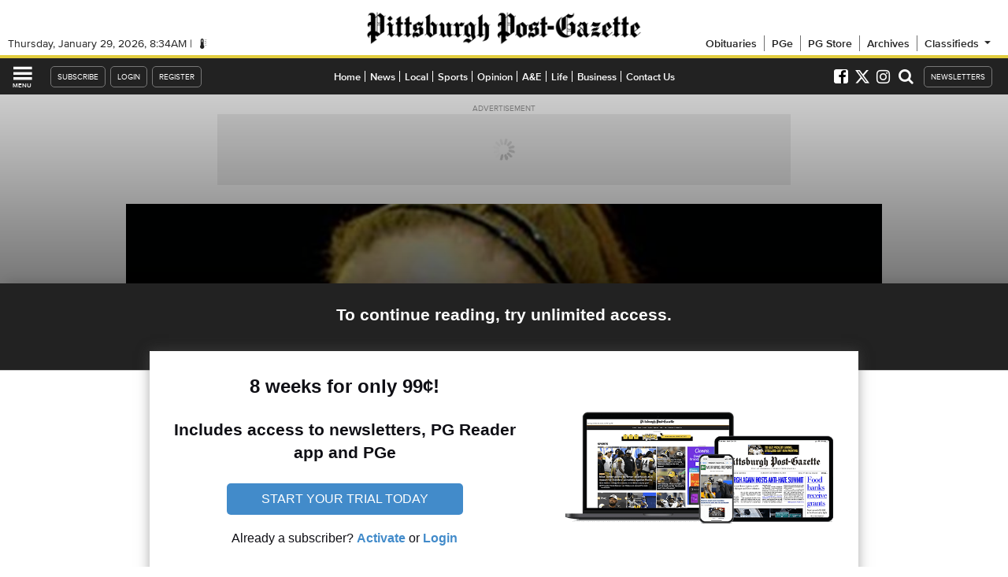

--- FILE ---
content_type: text/html; charset=utf-8
request_url: https://www.post-gazette.com/local/south/2008/05/22/Not-just-in-the-city/stories/200805220315
body_size: 21867
content:
<!DOCTYPE html>
<html lang="en">
<head>

			<script>var cGdwd2Rza2lwcGVy = 'cG9zdC1nYXpldHRlIHBheXdhbGw=';</script>
	
	<!-- pgevoke.components.head -->

	<!-- testing1234 -->
	<!-- v20250525_1658 -->

	<!-- Build time: January 29, 2026 03:34:06am -->

	<!-- uselibercusfiles: FALSE --> 
	
			<script>
		var PGVARS = PGVARS || {};
		PGVARS.site = "pg";
		PGVARS.requesttype = "STORY";
		PGVARS.sectionid = "south";
		PGVARS.param1 = "local";
		PGVARS.param2 = "south";
		PGVARS.sectionseolabel = "local/south";
		PGVARS.sectionpath = PGVARS.sectionseolabel;
		PGVARS.pgurl = "https://www.post-gazette.com";
		PGVARS.siteurl = "https://www.post-gazette.com";
		PGVARS.sitecode = "LIVE";
		PGVARS.sitetype = "DESKTOP";
		PGVARS.isnativostory = false;
		PGVARS.iscustomsection = false;
		PGVARS.buildtime = "1769675646";
		PGVARS.canonicalurl = "https://www.post-gazette.com/local/south/2008/05/22/not-just-in-the-city/stories/200805220315";
		PGVARS.twitterid = "PittsburghPG";
		PGVARS.uselibercusimages = "FALSE";
		PGVARS.ddotbaseurl = "https://d.post-gazette.com";
		PGVARS.sfuid = "34530";
		PGVARS.sfdomain = "post-gazette.com";
		// PGVARS.disastermode = "0";
		// PGVARS.disastermodefp = "0";
		PGVARS.piano = true;
		PGVARS.pianosandbox = false;
		// PGVARS.electionmode = 0;
		// PGVARS.electionmap = "state";
		PGVARS.getextrakeys = false;
		PGVARS.hasallextrakeys = false;
</script>
	<!-- Piano? TRUE -->
	<!-- Server Name: NEWLIVE -->
	
	
	<script>
		PGPageVersion = (PGVARS.site === "pg") ? "pgevoke" : "evoke";
		PGRequestType = "STORY";
		PGRequestType = PGRequestType.toUpperCase();
	</script>

	<!-- <l t o : macro name="pgevoke.includes.google-experiments"> -->
	<!-- <l t o : macro name="pg.utils.story-ab"> -->

	
	<!-- *****************************
		     		META
	     ***************************** -->
			<!-- pgevoke.components.head_meta (20250115_1531) BEGIN -->

	<meta charset="utf-8">
	<meta name="viewport" content="width=device-width, initial-scale=1.0, maximum-scale=1.0, minimum-scale=1.0"> 
	<meta http-equiv="X-UA-Compatible" content="chrome=1" />

	<link rel="shortcut icon" href="/favicon-144x144.png">

	<link rel="apple-touch-icon" sizes="180x180" href="/apple-touch-icon.png">
	<link rel="icon" type="image/png" sizes="32x32" href="/favicon-32x32.png">
	<link rel="icon" type="image/png" sizes="16x16" href="/favicon-16x16.png">
	<link rel="manifest" href="/site.webmanifest">
	<link rel="mask-icon" href="/safari-pinned-tab.svg" color="#5bbad5">
	<meta name="msapplication-TileColor" content="#da532c">
	<meta name="theme-color" content="#ffffff">
	
	<title>Not just in the city | Pittsburgh Post-Gazette</title>
	
	<meta name="description" content="If the numbers are sobering, the stories are worse. In 2006, drug overdoses were the cause of 252 deaths in Allegheny County. ..."/>
	<meta name="keywords" content=""/>
	<meta name="news_keywords" content=""/>

	<link rel="canonical" href="https://www.post-gazette.com/local/south/2008/05/22/not-just-in-the-city/stories/200805220315" />

		<!-- No RSS feed for this page -->
	
	<meta property="og:title" content="Not just in the city">
	<meta property="og:url" content="https://www.post-gazette.com/local/south/2008/05/22/not-just-in-the-city/stories/200805220315" />
	<meta property="og:description" content="If the numbers are sobering, the stories are worse. In 2006, drug overdoses were the cause of 252 deaths in Allegheny County. ..." />
	<meta property="og:site_name" content="Pittsburgh Post-Gazette" />
	<meta property="og:image" content="">
	
	<meta property="fb:pages" content="184142654825" />
	<meta property="fb:app_id" content="148144658590118">

	<meta name="twitter:title" content="Not just in the city"> 
	<meta name="twitter:description" content="If the numbers are sobering, the stories are worse. In 2006, drug overdoses were the cause of 252 deaths in Allegheny County. ..."> 
	<meta name="twitter:card" content="summary_large_image"> 
	<meta name="twitter:site" content="@PittsburghPG"> 
	<meta name="twitter:creator" content="@PittsburghPG"> 
	<meta name="twitter:image" content="">
	<!-- <meta name="twitter:domain" content="post-gazette.com"> -->

	<meta name="apple-itunes-app" content="app-id=365895829">

	

	<!-- is_story() -->
	<meta property="og:type" content="article" />
	<!-- [storyslug: "not-just-in-the-city"] -->
	<script type="application/ld+json">
		{
		    "@context": "https://schema.org",
		    "@type": "Article",
		    "headline": "Not just in the city",
		    "image": "",
		    "datePublished": "2008-05-22T10:00:00-04:00",
		    "dateCreated": "2008-05-22T10:00:00-04:00",
		    "dateModified": "2026-01-29T03:34:06-05:00",
		    "url": "https://www.post-gazette.com/local/south/2008/05/22/not-just-in-the-city/stories/200805220315",
		    "description": "If the numbers are sobering, the stories are worse. In 2006, drug overdoses were the cause of 252 deaths in Allegheny County. ...",
		    "isAccessibleForFree": false,
		    "articleSection": "local",
		    "keywords": [
		        "south",
		        "neighborhoods"
		    ]
		}
	</script>

	<!-- pgevoke.components.head_meta END -->	
	<!-- *****************************
		        EXTERNAL CSS
	     ***************************** -->

	<!-- v4 -->
						
			<link rel="stylesheet" href="https://a9a1263f9caafb223a0e-ed6332b96e149fbe46aac9e4618971f3.ssl.cf2.rackcdn.com/css/pg/vendor-pkg-v0004.css?v=20240222">
			<link rel="stylesheet" href="https://814824ac51e64b4abcaa-cffb1f8b6941251295ee20eefbd7d321.ssl.cf2.rackcdn.com/css/pg/pgevoke-v0049.css">
			<!-- <link rel="preload" href="https://www.post-gazette.com/assets/css/combined.css" as="style"> -->

			
	
	  <link rel="preload" href="https://www.post-gazette.com/assets-1y/images/misc/pg-logo-100px-green-byline.png" as="image">
	
	

	<!-- *****************************
		         JAVASCRIPT
	     ***************************** -->

	<!-- Console.log() fix for IE8 -->
	<script type="text/javascript"> if (!window.console) console = {log: function() {}}; </script>
	<script type="text/javascript"> console.clear = function() {}; </script>
	<script>
		// Used by numerous PGLIB objects
		var PGAPIBaseURL;
		(function() {
			var thedefault = "http://api2.post-gazette.com";
			// PGAPIBaseURL = "<%@pgevoke.apibaseurl%>";
			PGAPIBaseURL = thedefault;
			PGAPIBaseURL = (PGAPIBaseURL !== "") ? PGAPIBaseURL : thedefault;
		})();
	</script>

		
	<script>
		dataLayer = [{
			"section": "local",
			"subsection": "south"
		}];
	</script>

	<script>
	(function() {
		var isiOS = /iPad|iPhone|iPod/.test(navigator.userAgent) && !window.MSStream;
		var isiPhone = /iPhone;|iPod;/.test(navigator.userAgent) && !window.MSStream;
		var isiPad = /iPad;/.test(navigator.userAgent) && !window.MSStream;
		var nsappid;
		if (isiPad) {
			nsappid = "1287223630"; // Formerly "desktop"
		} else {
			nsappid = "1287223857"; // Formerly "mobile"
		}
		var nsmeta = document.createElement('meta');
		nsmeta.name = "apple-itunes-app";
		nsmeta.content = "app-id=" + nsappid;
		document.getElementsByTagName('head')[0].appendChild(nsmeta);	
	})();
	</script>

	
		<script>
		    document.cookie = "__adblocker=; expires=Thu, 01 Jan 1970 00:00:00 GMT; path=/";
		    var setNptTechAdblockerCookie = function(adblocker) {
		        var d = new Date();
		        d.setTime(d.getTime() + 60 * 5 * 1000);
		        document.cookie = "__adblocker=" + (adblocker ? "true" : "false") + "; expires=" + d.toUTCString() + "; path=/";
		    };
		    var script = document.createElement("script");
		    script.setAttribute("async", true);
		    script.setAttribute("src", "//www.npttech.com/advertising.js");
		    script.setAttribute("onerror", "setNptTechAdblockerCookie(true);");
		    document.getElementsByTagName("head")[0].appendChild(script);
		</script>

		

	<!-- ******* NATIVO ******* -->
			<script>
			var isNativoStory = true;
		</script>
		<script type="text/javascript" >
			var _prx = window._prx || [];
			_prx.push(['cfg.SetNoAutoStart']);
		</script>
		<script type="text/javascript" src="//s.ntv.io/serve/load.js" async></script> 
		
	<!-- ******* Twitter embed code ******* -->
	<script>!function(d,s,id){var js,fjs=d.getElementsByTagName(s)[0],p=/^http:/.test(d.location)?'http':'https';if(!d.getElementById(id)){js=d.createElement(s);js.id=id;js.src=p+"://platform.twitter.com/widgets.js";fjs.parentNode.insertBefore(js,fjs);}}(document,"script","twitter-wjs");</script>

	<!-- <script>var pgforcedlayout = "<%forcedlayout%>";</script> -->
	<script>var pgforcedlayout = "";</script>

	<!-- TEST TEST ANOTHER TEST -->


	<!-- SOPHI NATE EDIT INCLUDE -->


	<script id="downloader" async src="https://cdn.sophi.io/assets/demeter/1/stable/2912300655.js"></script>

	<script id="initialize">

		window.sophi = window.sophi || {};
		sophi.demeter = { actions: [] };
		window.demeter = window.demeter || async function() {
			var resolve, reject;
			const s = new Promise((res, rej) => {
				resolve = res, reject = rej
			});
	sophi.demeter.actions.push([arguments, resolve, reject]);
			return s;
		}
	</script>


	<script>






(async () => {  // The IIFE starts here
			let _sophi_userinfo = JSON.parse(localStorage.getItem("pgpiano__userinfo")) || {loggedIn:false, paid:false, stock:true};
			console.log(_sophi_userinfo);
			let _sophi_user_status = (_sophi_userinfo.paid) ? "subscriber" : (_sophi_userinfo.loggedIn) ? "registered" : "anonymous";
			
		
			if(_sophi_user_status == "subscriber"){
				console.log("**** SP IS SUB****");
				return;
			}

			try{

				let _sophi_decision = await demeter("getDecision", {
					args: { visitor: _sophi_user_status }, 
				});

				window.tp = window.tp || [];

				const wallContext = await demeter("getWallContext");
				const sophiContext = await demeter("getSophiContext");
				let assignedGroup = sophiContext.assignedGroup;
			
				console.log("** SP CONTEXT **",sophiContext)
				

				tp.push(["setCustomVariable", "sophi_bucket",sophiContext.assignedGroup]);

				let testGroup = sophiContext.experimentsCode;

				if (_sophi_decision.outcome.wallVisibility === "always") {
					console.log("WALL DECISION", _sophi_decision);
					console.log("WALL CONTEXT ", wallContext);

					let wall_types = ["hard","meter"];
					let wall_type = wall_types[0];

					console.log("WALL TYPE",wall_type);


					dataLayer.push({ "sophi_trace_id": wallContext.trace });
					dataLayer.push({ "sophi_context": wallContext.context });
					dataLayer.push({ "sophi_inputs": wallContext.inputs });
					dataLayer.push({ "decision_source": "sophi" });
					dataLayer.push({ "sophi_group": testGroup });
					tp.push(["setCustomVariable", "sophi_wall_visibility","always"]);
					tp.push(["setCustomVariable", "sophi_decision", _sophi_decision.outcome.wallType]);
					tp.push(["setCustomVariable", "wall_type",wall_type]);
				}else{
					dataLayer.push({ "sophi_trace_id": wallContext.trace });
					dataLayer.push({ "sophi_context": wallContext.context });
					dataLayer.push({ "sophi_inputs": wallContext.inputs });
					dataLayer.push({ "decision_source": "sophi" });
					dataLayer.push({ "sophi_group": testGroup });
					tp.push(["setCustomVariable", "sophi_wall_visibility","never"]);

				}
			}catch(e){
				
					dataLayer.push({ "sophi_trace_id": "false"});
					dataLayer.push({ "sophi_context": "false" });
					dataLayer.push({ "sophi_inputs": "false" });
					dataLayer.push({ "decision_source": "error" });

					tp.push(["setCustomVariable", "sophi_wall_visibility","always"]);
					tp.push(["setCustomVariable", "sophi_decision","paywall"]);
					tp.push(["setCustomVariable", "wall_type","meter"]);
					tp.push(["setCustomVariable", "sophi_bucket","error"]);
				
				
					console.log("THERE IS AN ERROR WITH SOPHI")

			}
			
			
		})(); // The IIFE ends and is immediately executed here


    window.demeterPageview = function(data){
		console.log("Demeter PV Args ",data);
		(async () => {
			await demeter("pageview", {
				args: data,
			});
		})();
	}

	window.demeterWallTrace = function(data){
		console.log("Demeter WT Args ",data);
		(async () => {
			await demeter("wall", {
				args: data,
			});
		})();
	}



	</script>

	<!-- EOF SOPHI -->


	<!-- Global site tag (gtag.js) - Google Analytics -->
	<script async src="https://www.googletagmanager.com/gtag/js?id=G-VZTY4SK8JP"></script>
	<script>
	window.dataLayer = window.dataLayer || [];
	function gtag(){dataLayer.push(arguments);}
	gtag('js', new Date());
	// gtag('config', 'G-VZTY4SK8JP');
	</script>

</head>	<!-- pgevoke.components.page-header_pg / 20250812_1104 -->

<body class="pgevoke bs-grid pg-hasicomoon pg-site-pg pg-user-checkingstatus pg-requesttype-story pgevoke-pageparentsection-local pg-piano">

		<!-- Google Tag Manager -->
	<noscript><iframe src="//www.googletagmanager.com/ns.html?id=GTM-P73RLR"
	height="0" width="0" style="display:none;visibility:hidden"></iframe></noscript>
	<script>(function(w,d,s,l,i){w[l]=w[l]||[];w[l].push({'gtm.start':
	new Date().getTime(),event:'gtm.js'});var f=d.getElementsByTagName(s)[0],
	j=d.createElement(s),dl=l!='dataLayer'?'&l='+l:'';j.async=true;j.src=
	'//www.googletagmanager.com/gtm.js?id='+i+dl;f.parentNode.insertBefore(j,f);
	})(window,document,'script','dataLayer','GTM-P73RLR');</script>
	<!-- End Google Tag Manager -->

	<!-- ***** pgevoke.analytics.ga-top BEGIN ***** -->
	
	<!-- pg.analytics.ga-top (globallast) 08.30.2017 12:24-->
	<script>
	if (!Array.prototype.some) {
		console.log("POLYFILL SOME");
	  Array.prototype.some = function(fun/*, thisArg*/) {

	    if (this == null) {
	      throw new TypeError('Array.prototype.some called on null or undefined');
	    }

	    if (typeof fun !== 'function') {
	      throw new TypeError();
	    }

	    var t = Object(this);
	    var len = t.length >>> 0;

	    var thisArg = arguments.length >= 2 ? arguments[1] : void 0;
	    for (var i = 0; i < len; i++) {
	      if (i in t && fun.call(thisArg, t[i], i, t)) {
	        return true;
	      }
	    }

	    return false;
	  };
	}else{
		console.log("NON POLYFILL");
	}

	if (!String.prototype.includes) {
		console.log("POLYFILL INCLUDES");
	  String.prototype.includes = function(search, start) {

	    if (typeof start !== 'number') {
	      start = 0;
	    }
	    
	    if (start + search.length > this.length) {
	      return false;
	    } else {
	      return this.indexOf(search, start) !== -1;
	    }
	  };
	}else{
		console.log("DON'T POLYFILL INCLUDES");
	}
	</script>

	<!-- Removing PGGA code here (5/13/2019) -->

	<script>

		(function(i,s,o,g,r,a,m){i['GoogleAnalyticsObject']=r;i[r]=i[r]||function(){
		  (i[r].q=i[r].q||[]).push(arguments)},i[r].l=1*new Date();a=s.createElement(o),
		  m=s.getElementsByTagName(o)[0];a.async=1;a.src=g;m.parentNode.insertBefore(a,m)
		  })(window,document,'script','//www.google-analytics.com/analytics.js','ga');
		
		  // ga('create', 'UA-15716261-23', { 'name': 'abPlayground' }); *** removing 7/30 per Brian/Nate
	    switch (PGVARS.site) {
	      case "pg":
	        ga('create', 'UA-15716261-30', { 'name': 'segmentTracker' });
	        ga('create', 'UA-15716261-24', { 'name': 'itTracker' });
	        ga('create', 'UA-15716261-35', { 'name': 'adTracker'});
	        ga('create', 'UA-15716261-29', 'auto', {'name': 'itExperiments' });
	        ga('create', 'UA-15716261-44', { 'name': 'pianoTracker'});
	        ga('create', 'UA-15716261-45', { 'name': 'adTracker2'});
	        break;
	      case "blade":
	        ga('create', 'UA-15716261-28', 'auto',{name:"itTracker"});
	        ga('itTracker.send', 'pageview');
	        ga('create', 'UA-15716261-39', 'auto',{name:"itExperiments"});
	        ga('itExperiments.send', 'pageview');
	        break;
	    }
	    // Commenting out 10/24 in consultation w/ Nate
		  // PGGA.sendTrackingLoad();
		  // ga('abPlayground.send', 'pageview');
	</script>
	
	<!-- ***** pgevoke.analytics.ga-top END ***** -->
	<!-- Rich Media Ad: Peelback - BEGIN -->
	<div id="dfp-peelback" class="hidden-xs hidden-sm"></div>
<div id="pg-ads-peelback-wrapper">
	<div data-dfpads-position="TOPRIGHT" data-dfpads-adsection="local/south">
		<div class="pg-adtarget"></div>
	</div>
</div>	<!-- Rich Media Ad: PEELBACK - End -->

	<div class="pgevoke-header-placeholder"></div>
	<header class="pgevoke-header">
		<div class="pgevoke-header-row1 clearfix">
			<div class="pgevoke-header-row1-left">
				<div class="pgevoke-header-row1-left-innerwrapper">
					<span class="pgevoke-header-row1-left-time">3:34AM</span>
					<a class="pgevoke-header-row1-left-weather" href="https://www.post-gazette.com/weather">
						<span class="pgevoke-header-row1-left-weather-icon icon icon-temperature2"></span>
						<span class="pgevoke-header-row1-left-weather-temp"></span>
					</a>
				</div>
			</div>
			<div class="pgevoke-header-row1-middle">
				<a class="pgevoke-header-row1-middle-pglogo" href="https://www.post-gazette.com"></a>
			</div>
			<div class="pgevoke-header-row1-right">
				<ul class="clearfix">
					<li><a href="https://obituaries.post-gazette.com">Obituaries</a></li>
					<li><a href="https://pge.post-gazette.com/pf3" class="pg-eeditionlink">PGe</a></li>
					<!-- <li><a href="https://adimages.post-gazette.com/images/2020-10-01.PG.pdf">PGe</a></li> -->
										<li><a href="http://store.post-gazette.com/">PG Store</a></li>
										<li><a href="https://archives.post-gazette.com/">Archives</a></li>
					<!--
					<li class="hidden-xs hidden-sm hidden-md hidden-lg">
						<a href="https://www.post-gazette.com/events">Events</a>
					</li>
					<li class="hidden-xs hidden-sm hidden-md hidden-lg">
						<a href="https://www.post-gazette.com/jobs">Jobs</a>
					</li
					<li class="hidden-xs hidden-sm hidden-md hidden-lg">
						<a href="https://www.post-gazette.com/realestate">Real Estate</a>
					</li>
					<li class="hidden-xs hidden-sm hidden-md hidden-lg">
						<a href="http://classmart.post-gazette.com/pa/cars/search">Cars</a>
					</li>
					<li class="hidden-xs hidden-sm hidden-md hidden-lg" style="border-right:none">
						<a href="http://classified.post-gazette.com/">Classified</a>
					</li>
					-->
					<li class="pgevoke-header-row1-classifiedsheader"><a>Classifieds <span class="icon icon-arrow-down5"></span></a>
						<ul class="pgevoke-header-row1-classifieds">
							<li><a href="https://classmart.post-gazette.com">Classified</a></li>
							<li><a href="https://www.post-gazette.com/events">Events</a></li>
							<li><a href="https://www.post-gazette.com/jobs">Jobs</a></li>
							<!-- <li><a href="https://pittsburghpostgazette.kotohomes.com">Real Estate</a></li> -->
							<li><a href="https://classmart.post-gazette.com/pa/legal-notices/search">Public Notices</a></li>
							<li><a href="http://classmart.post-gazette.com/pa/pets/search">Pets</a></li>
						</ul>
					</li>
				</ul>
			</div>
		</div>
		<div class="pgevoke-header-row2">
			<div class="pgevoke-header-row2-wrapper clearfix">
				<div class="pgevoke-header-row2-left valignfix">
					<div class="pgevoke-header-row2-left-menubutton valignfix">
						<span class="pgevoke-header-row2-left-menubutton-icon icon icon-menu7"></span>
						<span class="pgevoke-header-row2-left-menubutton-text">MENU</span>
					</div>
					<div class="pgevoke-header-row2-left-gigya">
						<ul class="clearfix">
															<li class="pg-user-unpaidonly">
									<a href="javascript:;" class="subscribe-btn"><span class="btnText">SUBSCRIBE</span></a>
								</li>
								<li class="pg-user-loggedoutonly tp-login">
								   <a>LOGIN</a>
								</li>
								<li class="pg-user-loggedoutonly tp-register">
								   <a>REGISTER</a>
								</li>
								<li class="pg-user-loggedinonly tp-logout">
									<a>LOG OUT</a>
								</li>
								<li class="pg-user-loggedinonly">
									<a href="https://my.post-gazette.com/my-account/">MY PROFILE</a>
								</li>
													</ul>
					</div>
				</div> <!-- .pgevoke-header-row2-left -->
				<div class="pgevoke-header-row2-middle clearfix">
					<nav class="pgevoke-header-row2-middle-inner clearfix">
						<span class="pgevoke-header-row2-middle-pubicon">
							<a href="/"></a>
						</span>
						<ul class="hidden-xs hidden-sm clearfix">
							<li data-subnav-section="frontpage"><a href="https://www.post-gazette.com">Home</a></li>
							<li data-subnav-section="news"><a href="https://www.post-gazette.com/news">News</a></li>
							<li data-subnav-section="local"><a href="https://www.post-gazette.com/local">Local</a></li>
							<li data-subnav-section="sports"><a href="https://www.post-gazette.com/sports">Sports</a></li>
							<li data-subnav-section="opinion"><a href="https://www.post-gazette.com/opinion">Opinion</a></li>
							<li data-subnav-section="ae"><a href="https://www.post-gazette.com/ae">A&amp;E</a></li>
							<li data-subnav-section="life"><a href="https://www.post-gazette.com/life"">Life</a></li>
							<li data-subnav-section="business"><a href="https://www.post-gazette.com/business"">Business</a></li>
							<li data-subnav-section="contact-us"><a href="https://www.post-gazette.com/help">Contact Us</a></li>
						</ul>
					</nav>
				</div> <!-- .pgevoke-header-row2-middle -->
				<div class="pgevoke-header-row2-right valignfix">
					<div class="pgevoke-header-row2-right-social clearfix">
						<a class="pgevoke-header-row2-right-social-facebook" href="https://www.facebook.com/pittsburghpostgazette">
							<span class="icon icon-facebook"></span>
						</a>
						<a class="pgevoke-header-row2-right-social-twitter" href="https://twitter.com/PittsburghPG">
							<!-- <span class="icon icon-twitter4"></span> -->
							<span class="icon icon-x-twitter"></span>
						</a>
						<a class="pgevoke-header-row2-right-social-instagram" href="https://www.instagram.com/pittsburghpg/">
							<span class="icon icon-instagram"></span>
						</a>
					</div>
					<!-- QUERLY UPDATE
					<a class="pgevoke-header-row2-right-social-search queryly_search_button">
						<span class="icon icon-search"></span>
					</a>
					-->
					<label for="queryly_toggle">
					    <div class="pgevoke-header-row2-right-search queryly_search_button">
					           <span class="icon icon-search"></span>
					    </div>
					</label>
					<div class="pgevoke-header-row2-right-newsletters">
						<a href="https://my.post-gazette.com/newsletters/?utm_source=pg.com&utm_medium=link&utm_campaign=newsletter-subscribe&utm_content=navbar">NEWSLETTERS</a>
					</div>
					<!-- <div class="pgevoke-header-row2-right-search queryly_search_button clearfix">
						<label for="pgevoke-header-row2-right-search-searchbox" style="display:none">Search Box</label> -->
						<!-- <input type="text" class="queryly" placeholder="SEARCH" id="pgevoke-header-row2-right-search-searchbox"> -->
						<!--
						<input type="text" placeholder="SEARCH" id="pgevoke-header-row2-right-search-searchbox">
						<span class="icon icon-search"></span>
					</div>
					-->
				</div>
			</div>	<!-- .pgevoke-header-row2-wrapper -->
		</div> <!-- .pgevoke-header-row2 -->		
		<div class="pgevoke-header-subnav">
		</div>
	</header>
	<header class="pgevoke-socialshareheader">
		<a class="pgevoke-socialshareheader-sideicon pgevoke-socialshareheader-sideicon-menubutton valignfix">
			<!-- <span class="icon icon-share3"></span> -->
			<span class="pgevoke-socialshareheader-sideicon-menubutton-icon icon icon-menu7"></span>
			<span class="pgevoke-socialshareheader-sideicon-menubutton-text">MENU</span>
		</a>
		<ul class="pgevoke-socialshareheader-buttons">
			<li class="pgevoke-socialshareheader-buttons-facebook">
				<a target="_blank">
					<span class="icon icon-facebook"></span>
				</a>
			</li>
			<li class="pgevoke-socialshareheader-buttons-fbmessenger">
				<a>
					<img src="https://a9a1263f9caafb223a0e-ed6332b96e149fbe46aac9e4618971f3.ssl.cf2.rackcdn.com/images/pgmisc/facebook-messenger-icon-75px.png?v=20190913" alt="Facebook Messenger Icon">
				</a>
			</li>
			<li class="pgevoke-socialshareheader-buttons-twitter">
				<!-- <a href="javascript: void(0)" onclick="window.open('https://twitter.com/intent/tweet?url=<<<=theobj.link>>>&amp;text='+encodeURIComponent(&quot;<<<=theobj.title>>>&quot;)+'&amp;via=PittsburghPG','','width=500,height=500')  "> -->
				<a target="_blank">
					<!-- <span  class="icon icon-twitter"></span> -->
					<span class="icon icon-x-twitter"></span> 
				</a>
			</li>
			<li class="pgevoke-socialshareheader-buttons-email">
				<a href="javascript:void(0);" id="tipafriend" alt="Email">
					<span class="icon icon-envelope"></span>
				</a>
			</li>
			<li class="pgevoke-socialshareheader-buttons-androidtext">
				<a>
					<span class="icon icon-bubble-dots3"></span>
				</a>
			</li>
			<li class="pgevoke-socialshareheader-buttons-comments">
				<a href="javascript: void(0);" alt="Comments">
					<span class="pgevoke-socialshareheader-buttons-commentscount"></span>
					<span class="icon icon-comment"></span>
				</a>
			</li>
		</ul>
		<a class="pgevoke-socialshareheader-sideicon pgevoke-socialshareheader-sideicon-pub valignfix" href="https://www.post-gazette.com"></a>
	</header>
	<div class="pgevoke-pagewrapper clearfix">
			<div class="pgevoke-slidemenu">
	<div class="pgevoke-slidemenu-inner">
		<div class="pgevoke-slidemenu-topborder"></div>
		<div class="pgevoke-slidemenu-header pgevoke-slidemenu-header-account">ACCOUNT</div>
					<!-- piano butons -->
			<ul class="pgevoke-slidemenu-accountbuttons">
				<li class="pg-user-unpaidonly">
					<!-- <a href="https://my.post-gazette.com/purchase"><span class="fa fa-user-plus pgevoke-slidemenu-lefticon"></span><span class="btnText">Subscribe</span></a> -->
					<a><span class="fa fa-user-plus pgevoke-slidemenu-lefticon"></span><span class="subscribe-btn">Subscribe</span></a>
				</li>
				<li class="pg-user-loggedoutonly tp-login">
					<a><span class="fa fa-lock pgevoke-slidemenu-lefticon"></span>Login</a>
				</li>
				<li class="pg-user-loggedoutonly tp-register">
					<a><span class="fa fa-user pgevoke-slidemenu-lefticon" style="display:inline-block;margin-right:10px"></span>Register</a>
				</li>
				<li class="pg-user-loggedinonly tp-logout">
					<a><span class="fa fa-lock pgevoke-slidemenu-lefticon"></span>Log out</a>
				</li>
				<li class="pg-user-loggedinonly">
					<a href="https://my.post-gazette.com/my-account/" ><span class="fa fa-user pgevoke-slidemenu-lefticon" style="display:inline-block;margin-right:10px"></span>My Profile</a>
				</li>
				<li>
					<a href="http://promo.post-gazette.com/subscriberservices"><span class="icon icon-info-circle pgevoke-slidemenu-lefticon"></span><span>Subscriber Services</span></a>
				</li>
				<!-- QUERYLY UPDATE
				<li>
					<a href="#" class="queryly_search_button"><span class="icon icon-search pgevoke-slidemenu-lefticon"></span><span>Search</span></a>
				</li>
				-->
				<li>
					<label for="queryly_toggle">
						<a class="queryly_search_button"><span class="icon icon-search pgevoke-slidemenu-lefticon"></span><span>Search</span></a>
					</label>
				</li>
				
			</ul>
				<div class="pgevoke-slidemenu-header">SECTIONS</div>
		<ul class="pgevoke-slidemenu-sections">
			<li class="pgevoke-slidemenu-section-frontpage">
				<a>HOME<span class="icon icon-chevron-right pgevoke-slidemenu-righticon"></span></a>
				<ul>
					<li><a href="https://www.post-gazette.com">Homepage</a></li>
					<li><a href="https://www.post-gazette.com/local/breaking">This Just In</a></li>
					<li><a href="https://www.post-gazette.com/chat">Chats</a></li>
					<li><a href="https://www.post-gazette.com/weather">Weather</a></li>
					<li><a href="https://maps.here.com/traffic/usa/pittsburgh?utm_source=magnet&utm_medium=traffic_magnet&utm_content=728164&utm_campaign=magnet_wideSky.vm&AWOPARTNER=POST-GAZETTE&map=40.43851,-79.99734,9,traffic">Traffic</a></li>
					<li><a href="https://www.post-gazette.com/events#/15222-pittsburgh/all/today">Event Guide</a></li>
					<li><a href="http://store.post-gazette.com/">PG Store</a></li>
					<li><a href="http://promo.post-gazette.com/pgeweb">PGe</a></li>
					<li><a href="https://www.post-gazette.com/video">Video</a></li>
					<li><a href="https://newsinteractive.post-gazette.com/photos/">Photos</a></li>
					<li><a href="https://newsinteractive.post-gazette.com/thedigs/">The Digs</a></li>
					<!-- <li><a href="https://www.post-gazette.com/circulars">Circulars</a></li> -->
					<li><a href="https://www.post-gazette.com/rssfeeds">RSS Feeds</a></li>
				</ul>
			</li>
			<li class="pgevoke-slidemenu-section-news">
				<a>NEWS<span class="icon icon-chevron-right pgevoke-slidemenu-righticon"></span></a>
				<ul>
					<li><a href="https://www.post-gazette.com/news">News Home</a></li>
					<li><a href="https://www.post-gazette.com/news/crime-courts">Crimes &amp; Courts</a></li>
					<li><a href="https://www.post-gazette.com/news/politics">Politics</a></li>
					<li><a href="https://www.post-gazette.com/news/education">Education</a></li>
					<li><a href="https://www.post-gazette.com/news/health">Health &amp; Wellness</a></li>
					<li><a href="https://www.post-gazette.com/news/transportation">Transportation</a></li>
					<li><a href="https://www.post-gazette.com/news/state">State</a></li>
					<li><a href="https://www.post-gazette.com/news/nation">Nation</a></li>
					<li><a href="https://www.post-gazette.com/news/world">World</a></li>
					<li><a href="https://www.post-gazette.com/news/weather-news">Weather News</a></li>
					<li><a href="https://obituaries.post-gazette.com">Obituaries</a></li>
					<li><a href="https://www.post-gazette.com/news/obituaries">News Obituaries</a></li>
					<li><a href="https://www.post-gazette.com/news/science">Science</a></li>
					<li><a href="https://www.post-gazette.com/news/environment">Environment</a></li>
					<li><a href="https://www.post-gazette.com/news/faith-religion">Faith &amp; Religion</a></li>
					<li><a href="https://www.post-gazette.com/news/social-services">Social Services</a></li>
				</ul>
			</li>
			<li class="pgevoke-slidemenu-section-local">
				<a>LOCAL<span class="icon icon-chevron-right pgevoke-slidemenu-righticon"></span></a>
				<ul>
					<li><a href="https://www.post-gazette.com/local">Local Home</a></li>
					<li><a href="https://www.post-gazette.com/local/city">City</a></li>
					<li><a href="https://www.post-gazette.com/local/region">Region</a></li>
					<li><a href="https://www.post-gazette.com/local/east">East</a></li>
					<li><a href="https://www.post-gazette.com/local/north">North</a></li>
					<li><a href="https://www.post-gazette.com/local/south">South</a></li>
					<li><a href="https://www.post-gazette.com/local/west">West</a></li>
					<li><a href="https://www.post-gazette.com/local/washington">Washington</a></li>
					<li><a href="https://www.post-gazette.com/local/westmoreland">Westmoreland</a></li>
					<li><a href="https://obituaries.post-gazette.com">Obituaries</a></li>
					<li><a href="https://classmart.post-gazette.com">Classifieds</a></li>
					<li><a href="https://classmart.post-gazette.com/pa/legal-notices/search">Public Notices</a></li>
					<!-- <li><a href="https://pittsburghpostgazette.kotohomes.com/">Real Estate</a></li> -->
					<!-- <li><a href="http://classmart.post-gazette.com/pa/cars/search">Cars</a></li> -->
					<!-- <li><a href="https://www.post-gazette.com/life/buying-here">Real Estate</a></li> -->
				</ul>
			</li>
			<li class="pgevoke-slidemenu-section-sports">
				<a>SPORTS<span class="icon icon-chevron-right pgevoke-slidemenu-righticon"></span></a>
				<ul>
					<li><a href="https://www.post-gazette.com/sports">Sports Home</a></li>
					<li><a href="https://www.post-gazette.com/sports/steelers">Steelers</a></li>
					<li><a href="https://www.post-gazette.com/sports/penguins">Penguins</a></li>
					<li><a href="https://www.post-gazette.com/sports/pirates">Pirates</a></li>
					<li><a href="https://www.post-gazette.com/sports/2026-nfl-draft">2026 NFL Draft</a></li>
					<li><a href="https://www.post-gazette.com/sports/columns">Sports Columns</a></li>
					<li><a href="https://www.post-gazette.com/sports/paul-zeise">Paul Zeise</a></li>
					<li><a href="https://www.post-gazette.com/sports/Pitt">Pitt</a></li>
					<li><a href="https://www.post-gazette.com/sports/psu">Penn State</a></li>
					<li><a href="https://www.post-gazette.com/sports/wvu">WVU</a></li>
					<li><a href="https://newsinteractive.post-gazette.com/pg-sports-network-podcasts/">PG Sports Network podcasts</a></li>
					<li><a href="https://www.post-gazette.com/sports/riverhounds">Riverhounds</a></li>
					<li><a href="https://www.post-gazette.com/sports/nfl">NFL</a></li>
					<li><a href="https://www.post-gazette.com/sports/nhl">NHL</a></li>
					<li><a href="https://www.post-gazette.com/sports/mlb">MLB</a></li>
					<li><a href="https://www.post-gazette.com/sports/nba">NBA</a></li>
					<li><a href="https://www.post-gazette.com/sports/ncaa">NCAA</a></li>
					<li><a href="https://www.post-gazette.com/sports/college">College Sports</a></li>
					<li><a href="https://www.post-gazette.com/sports/highschool">High School Sports</a></li>
				</ul>
			</li>
			<li class="pgevoke-slidemenu-section-opinion">
				<a>OPINION<span class="icon icon-chevron-right pgevoke-slidemenu-righticon"></span></a>
				<ul>
					<li><a href="https://www.post-gazette.com/opinion">Opinion Home</a></li>
					<li><a href="https://www.post-gazette.com/opinion/editorials">Editorials</a></li>
					<li><a href="https://www.post-gazette.com/opinion/columnists">PG Columnists</a></li>
					<li><a href="https://www.post-gazette.com/opinion/guest-columns">Special to the PG</a></li>
					<li><a href="https://www.post-gazette.com/opinion/insight">Insight</a></li>
					<li><a href="https://www.post-gazette.com/opinion/letters">Letters</a></li>
					<li><a href="https://www.post-gazette.com/opinion/op-ed">Op-Ed Columns</a></li>
				</ul>
			</li>
			<li class="pgevoke-slidemenu-section-ae">
				<a>A&amp;E<span class="icon icon-chevron-right pgevoke-slidemenu-righticon"></span></a>
				<ul>
					<li><a href="https://www.post-gazette.com/ae">A&amp;E Home</a></li>
					<li><a href="https://www.post-gazette.com/ae/celebrities">Celebrities</a></li>
					<li><a href="https://www.post-gazette.com/ae/movies">Movies</a></li>
					<li><a href="https://www.post-gazette.com/ae/tv-radio">TV &amp; Radio</a></li>
					<li><a href="https://www.post-gazette.com/ae/music">Music</a></li>
					<li><a href="https://www.post-gazette.com/concerts">Concert Listings</a></li>
					<li><a href="https://www.post-gazette.com/ae/theater-dance">Theatre &amp; Dance</a></li>
					<li><a href="https://www.post-gazette.com/ae/art-architecture">Art &amp; Architecture</a></li>
					<li><a href="https://www.post-gazette.com/ae/books">Books</a></li>
					<li><a href="https://www.post-gazette.com/events#/15222-pittsburgh/all/today">Events</a></li>
				</ul>
			</li>
			<li class="pgevoke-slidemenu-section-life">
				<a>LIFE<span class="icon icon-chevron-right pgevoke-slidemenu-righticon"></span></a>
				<ul>
					<li><a href="https://www.post-gazette.com/life">Life Home</a></li>
					<li><a href="https://www.post-gazette.com/life/food">Food</a></li>
					<li><a href="https://www.post-gazette.com/life/dining">Dining</a></li>
					<li><a href="https://www.post-gazette.com/life/recipes">Recipes</a></li>
					<li><a href="https://www.post-gazette.com/life/drinks">Drinks</a></li>
					<li><a href="https://www.post-gazette.com/life/buying-here">Buying Here</a></li>
					<li><a href="https://www.post-gazette.com/life/homes-garden">Homes &amp; Gardens</a></li>
					<li><a href="https://www.post-gazette.com/life/goodness">goodness</a></li>
					<li><a href="https://www.post-gazette.com/life/random-acts-of-kindness">Random Acts of Kindness</a></li>
					<li><a href="https://www.post-gazette.com/life/seen">Seen</a></li>
					<li><a href="https://www.post-gazette.com/life/outdoors">Outdoors</a></li>
					<li><a href="https://www.post-gazette.com/life/fashion">Style &amp; Fashion</a></li>
					<li><a href="https://www.post-gazette.com/life/travel">Travel</a></li>
					<li><a href="https://www.post-gazette.com/life/holidays">Holidays</a></li>
				</ul>
			</li>
			<li class="pgevoke-slidemenu-section-business">
				<a>BUSINESS<span class="icon icon-chevron-right pgevoke-slidemenu-righticon"></span></a>
				<ul>
					<li><a href="https://www.post-gazette.com/business">Business Home</a></li>
					<li><a href="https://www.post-gazette.com/business/development">Building PGH</a></li>
					<li><a href="https://www.post-gazette.com/business/money">Your Money</a></li>
					<li><a href="https://www.post-gazette.com/business/healthcare-business">Business Health</a></li>
					<li><a href="https://www.post-gazette.com/business/powersource">Powersource</a></li>
					<li><a href="https://www.post-gazette.com/business/career-workplace">Workzone</a></li>
					<li><a href="https://www.post-gazette.com/business/tech-news">Tech News</a></li>
					<li><a href="https://www.post-gazette.com/business/legal">Business / Law</a></li>
					<li><a href="https://www.post-gazette.com/business/other-business">Other Business</a></li>
					<li><a href="https://newsinteractive.post-gazette.com/consumer-alerts/">Consumer Alerts</a></li>
					<li><a href="https://newsinteractive.post-gazette.com/top-workplaces-pittsburgh-2024/">Top Workplaces</a></li>
				</ul>
			</li>
			<li>
				<a>PGH Partners<span class="icon icon-chevron-right pgevoke-slidemenu-righticon"></span></a>
				<ul>
					<li><a href="https://www.post-gazette.com/sponsored-content?ntv_adpz=4121">PGH Partners Home</a></li>
					<li><a href="https://www.post-gazette.com/sponsored-content?ntv_adpz=4146">UPMC | Ask the Experts</a></li>
				</ul>
			</li>
					</ul>
		<div class="pgevoke-slidemenu-header">OTHER</div>
		<ul class="pgevoke-slidemenu-accountbuttons">
			<li><a href="https://pge.post-gazette.com/pf3" class="pg-eeditionlink"><span>PGe</span></a></li>
			<!-- <li><a href="https://adimages.post-gazette.com/images/2020-10-01.PG.pdf"><span>PGe</span></a></li> -->
			<li><a href="https://my.post-gazette.com/newsletters/?utm_source=pg.com&utm_medium=link&utm_campaign=newsletter-subscribe&utm_content=leftmenu">NEWSLETTERS</a></li>
			<li><a href="http://store.post-gazette.com/"><span>PG STORE</span></a></li>
			<li><a href="https://archives.post-gazette.com/"><span>ARCHIVES</span></a></li>
		</ul>
		<div class="pgevoke-slidemenu-header">CLASSIFIEDS</div>
		<ul class="pgevoke-slidemenu-accountbuttons">
			<li><a href="https://obituaries.post-gazette.com"><span>OBITUARIES</span></a></li>
			<li><a href="https://www.post-gazette.com/jobs"><span>JOBS</span></a></li>
			<li><a href="https://classmart.post-gazette.com/pa/legal-notices/search"><span>PUBLIC NOTICES</span></a></li>
			<!-- <li><a href="https://www.post-gazette.com/life/buying-here"><span>REAL ESTATE</span></a></li> -->
			<!-- <li><a href="https://pittsburghpostgazette.kotohomes.com"><span>REAL ESTATE</span></a></li> -->
			<li><a href="https://classmart.post-gazette.com"><span>CLASSIFIEDS</span></a></li>
			<li><a href="https://www.post-gazette.com/events"><span>EVENTS</span></a></li>
			<li><a href="https://classmart.post-gazette.com/pa/pets/search"><span>PETS</span></a></li>
		</ul>
				<div class="pgevoke-slidemenu-header">CONTACT US / FAQ</div>
		<ul class="pgevoke-slidemenu-accountbuttons">
			<li><a href="https://www.post-gazette.com/help"><span>CONTACT US</span></a></li>
			<li><a href="https://www.post-gazette.com/mediakit"><span>ADVERTISING</span></a></li>
			<li><a href="https://career4.successfactors.com/career?company=cablesystem&site=VjItSmFoc1VqUEliN25XSmxwcnB4TjZ5QT09"><span>CAREER OPPORTUNITIES</span></a></li>
			<li><a></a></li>
			<li><a></a></li>
		</ul>
	</div>
</div>		<!-- pg.ads.x51-wallpaper / v20180411_1244 -->
<!-- 
{type=d2FsbHBhcGVy}
  dfpadcode="wallpaper"
{type=d2FsbHBhcGVyLXYx}
  dfpadcode="wallpaper-v1"
-->

<div class="dfp-wallpaper"></div>

  <div id="pg-ads-x51-wrapper" style="display:none">
    <div data-dfpads-position="X51" data-dfpads-adsection="local/south">
      <div class="pg-adtarget"></div>
    </div>
  </div>
		<!-- <l t o : macro name="pg.ads.x51-wallpaper"> -->
		<div class="pgevoke-slidewrapper container">
			<div class="pgevoke-pagecontent"><!-- [%{@pg.isnativostory}
	<lto:macro name="pgevoke.templates.story_storyzero_nativo">
%|%{param1="nate"}
	[%{blah}
		<lto:story objectclass=4104 before>
	%|%
		<lto:story objectclass=4101 before>
	%]
%|% -->
<!-- <lto:story objectclass=4101 before> -->
<script>
pgStoryZeroJSON = {"status":"ok","articles":[{"storyID":"200805220315","title":"Not just in the city","subTitle":"Best drug customers are from suburbs, health department director says","useSubtitle":0,"kicker":"","deckline":"","teaser":"If the numbers are sobering, the stories are worse. In 2006, drug overdoses were the cause of 252 deaths in Allegheny County. ...","teaserTitle":"","byCredit":"","author":"By Maria Sciullo \/ Pittsburgh Post-Gazette","endStory":false,"commentsEnabled":false,"commentsCloseDate":"Fri, 17 Jan 2076 03:34:06 -0500","contentModified":"Thu, 22 May 2008 02:00:00 -0400","firstPub":"Thu, 22 May 2008 10:00:00 -0400","priority":255,"rights":"5","pubDate":"Thu, 22 May 2008 10:00:00 -0400","expirationDate":"Mon, 10 Sep 2125 23:26:43 -0400","body":"<p>If the numbers are sobering, the stories are worse. In 2006, drug overdoses were the cause of 252 deaths in Allegheny County.<\/p>\n<p>\"People feel this is just an inner-city problem, that it doesn't affect us,\" said Marc Cherna, director of Allegheny County Department of Human Services and moderator for last week's drug and alcohol awareness forum at the Bethel Park Community Center.<\/p>\n<p>\"Addiction is a major, major issue.\"<\/p>\n<p>In the Bethel Park School District, officials are well aware of the fallout from students wrestling with the demons of addiction. Six years ago, the problem became public in light of arrests for possession and use on school grounds.<\/p>\n<p>Yet the problem persists throughout the county, and on any weekend in the South Hills, it's likely someone is throwing an underage drinking party.<\/p>\n<p>\"I represent five towns,\" said Allegheny County Councilman Vince Gastgeb. \"There is no invisible line separating them. Kids are kids, adults are adults and they're dealing with the same issues.\"<\/p>\n<p>Mr. Gastgeb was one of the forum's sponsors, working with the school district's resource officer, Jim Modrak, school and municipal officials and various county agencies.<\/p>\n<p>\"This problem is not 'them,' this problem is 'us,' \" said Dr. Bruce Dixon, director of the Allegheny County Health Department.<\/p>\n<p>It's easy to imagine that hard drugs don't exist beyond the city, he said, but the truth is, \"[the] best customers are from the suburbs. They're making a fortune off of our children.\"<\/p>\n<p>Denise Nunley, 22, was one of three former Bethel Park High School students on hand last week to relate her descent into desperation and addiction. In the summer before ninth grade, she moved with her family to Bethel Park from Penn Hills and had no friends in her new neighborhood.<\/p>\n<p>She met a 19-year-old senior who took her to Oakland where, in the course of a few hours, the girl who'd never even smoked a cigarette did Ecstasy, cocaine and crystal methamphetamine.<\/p>\n<p>\"I felt kind of like a daredevil,\" she said in a recent interview. \"I just had to see for myself.\"<\/p>\n<p>She said she would steal prescription drugs from the medicine closet at a friend's house but eventually discovered heroin was easy to get and easy to ingest. Due to increased potency in recent years, heroin doesn't necessarily need to be injected, so snorting the drug provided a quick high.<\/p>\n<p>She told the crowd of about 60 people at the drug and alcohol forum that at 14 years old she was \"playing around.\" At 16, \"It was the heroin that got me.\"<\/p>\n<p>She bought some at school one day and was observed by a classmate, whose parent phoned the Bethel Park police anonymous tip line.<\/p>\n<p>She went through rehab, eventually returned to Bethel Park High School and graduated with the Class of 2004. Today, she's studying for a degree in nursing, has a 41\/2-month old son, Ross, as well as a fiance.<\/p>\n<p>Standing in front of the community center crowd, she paused, fighting back tears. The other two young women with her held hands and cried, too.<\/p>\n<p>It was a tough road for Shannon Muldoon, another 2004 graduate who brought her toddler, Adia, with her last week.<\/p>\n<p>At age 11, she dabbled in alcohol and marijuana, progressing to Oxycontin addiction at 13.<\/p>\n<p>\"That led to heroin,\" she said. \"I said I'd never do heroin, because you become this person that you're not.\"<\/p>\n<p>She went through court-ordered rehab several times a week as an outpatient, which was easy to fake because \"you tell them what they wanted to hear so I could get out again and do the same things with the same people.\"<\/p>\n<p>At 18, she was sent to an Abraxas center for nine months and, upon leaving, went back to her old habits. Six months at a halfway house in Uniontown didn't help, either.<\/p>\n<p>At last, \"Something inside my head said, 'Shannon, it's time to grow up. You can't keep doing this to yourself and your family.' \"<\/p>\n<p>She ditched her old friends and began attending Narcotics Anonymous meetings.<\/p>\n<p>A year after she got clean, her mother, a former addict, also quit drugs.<\/p>\n<p>\"Life today is good. I don't have that obsession to use. I have a 15-month-old daughter and I'm getting married next May.\"<\/p>\n<p>Ashley Dooley, who graduated a year after the others, said it was pretty much the same story for her. She credits her older sister for forcing her into rehab.<\/p>\n<p>\"My sister realized I was a teenager and I was going to hate her, anyway,\" said Miss Dooley, adding that parents often fall short because \"they're not willing to take flak.\"<\/p>\n<p>\"Three years of my life, I told her every day that I hated her.\"<\/p>\n<p>Snorting heroin, she said, \"is not a phase. ... We're lucky to be sitting here.\"<\/p>\n<p>In the audience were parents who have known the loss of a child. Kathy and Scott Anderson, of Bethel Park, whose 16-year-old son, Pierce, died of an accidental heroin overdose three months ago, were presented with the glass figurine of an angel. Addressing the Andersons, Miss Nunley said, \"Everything you do and say from this point on will have an impact on someone.\"<\/p>\n<p>Jan Carey, 50, of Baldwin Borough, herself a recovering addict, lost her son, David, in 2002 to an overdose two years after he graduated from Bethel Park high.<\/p>\n<p>Although she did not speak before the crowd last Wednesday, Mrs. Carey offered the following advice: Know your kids, communicate with them. Recognize problems from the start.<\/p>\n<p>There was a wealth of practical resources available at the meeting, from Gateway Rehab representatives to county narcotics officers with a display of bongs, pipes, inhalants and bags of street drugs.<\/p>\n<p>Sheri Magill, of the county's Drug and Alcohol office, explained Act 53, a process by which parents or a guardian can petition the courts to declare a child under the age of 18 to be in need of involuntary drug and\/or alcohol services.<\/p>\n<p>And the process of informing communities continues: A program similar to Bethel Park's will be staged shortly in Elizabeth Township, Mr. Gastgeb said.<\/p>\n<p>\"One thing I'm convinced of is that every community has these stories.\" <\/p>\n","status":"9","link":"https:\/\/www.post-gazette.com\/local\/south\/2008\/05\/22\/not-just-in-the-city\/stories\/200805220315","standout":false,"layout":"","paid":"1","paidUsersOnly":"0","storyGroup":"","noIndex":false,"seoTitle":"","seoTitle2":"","specialStoryTag":"","section":"local","subSection":"south","sectionLabel":"Local ","sectionSEOKey":"local","subSectionSEOKey":"south","subSectionSEOKeys":["south","neighborhoods"],"subSections":{"local":["South","Neighborhoods"]},"active":"1","images":[{"id":"e0cb3c0e-6d03-47f1-8cba-c2def06e1bb0","attachedID":"200805220315","title":"Sharing her story","caption":"John Heller\/Post-Gazette\r Denise Nunley, a Bethel Park High school grad and recovering drug and heroin addict, retells her story at a Bethel Park drug prevention program.","status":9,"seoKey":"Sharing-her-story","linkText":null,"photoCredit":"","mediaType":"image\/jpeg","cropInfo":[],"orientation":"0","displayOrder":"1","expirationDate":"Fri, 29 Jan 2027 08:34:06 ","pubDate":20131017,"rights":1,"url":"http:\/\/www.post-gazette.com\/image\/2013\/10\/17\/700x700_cMC\/Sharing-her-story","url_hero":"http:\/\/www.post-gazette.com\/image\/2013\/10\/17\/1140x_a10-7_cTC\/Sharing-her-story","url_global":"http:\/\/www.post-gazette.com\/image\/2013\/10\/17\/1140x_a10-7_cTC\/Sharing-her-story","cdn":{"sizes":[],"host":"","fileName":""}}],"tags":[],"related":{"attachments":[],"links":[]}}]};

PGPAGEDATA = {"authorvalues":{"apiorg":"pittsburghpostgazette","apiauthor":"mariasciullo"},"authorapi":{"status":"ok","author":{"fullName":"Pittsburgh Post-Gazette","firstName":"","lastName":"","email":"localnews@post-gazette.com","authorSlug":"pittsburghpostgazette","twitter":"@PittsburghPG","bluesky":"","org":"Pittsburgh Post-Gazette","orgSlug":"pittsburghpostgazette","verified":false,"customTitle":"Got a news tip? 412-263-1601","image":"https:\/\/www.post-gazette.com\/assets-1y\/images\/misc\/pg-logo-100px-green-byline.png","ignoreImage":false,"imageCacheBuster":"","orgimage":"https:\/\/www.post-gazette.com\/assets-1y\/images\/misc\/pg-logo-100px-green-byline.png","blurb":""},"apiorg":"pittsburghpostgazette","apiauthor":"mariasciullo"}};
</script>

<!-- SendToNews -->
<script>
(function() {
	try {
		var obj = {
			title: "",
			body: ""
		};
		if (typeof pgStoryZeroJSON !== "object" || pgStoryZeroJSON === null) { return false; }
		if (typeof pgStoryZeroJSON.articles !== "object" || !Array.isArray(pgStoryZeroJSON.articles)) { return false; }
		if (typeof pgStoryZeroJSON.articles[0] !== "object" || pgStoryZeroJSON.articles[0] === null) { return false; }
		var json = pgStoryZeroJSON.articles[0];
		obj.title = (typeof json.title === "string") ? json.title : obj.title;
		obj.body = (typeof json.title === "string") ? json.body : obj.body;
		window.S2NSTORYDATA = obj;
	} catch(e) {
		console.log("SENDTONEWS: Error creating data object:", e);
	}
})();
</script>

<!-- %] -->
<!-- TipFormCaptcha=1 inlineimages=0 relatedcount=5 --><!-- pgevoke.components.page-footer -->

			</div> <!-- .pgevoke-pagewrapper-content.container (from the page-header) -->

			<div class="adhesion-banner-placeholder"></div>
<div id="pg-ads-adhesion-wrapper" style="display:none">
	<div data-dfpads-position="ADHESION" data-dfpads-adsection="local/south">
		<div class="pg-adtarget"></div>
	</div>
</div>
		</div> <!-- .pgevoke-slidewrapper.container (from the page-header) -->

					<!-- Not using full footer -->
		
	</div> <!-- .pgevoke-pagewrapper -->

	<!-- pgevoke.components.body_end v20250213_1235 -->

<!--
*********************************
          BODY END: HTML
********************************* -->
<div id="pgevoke-apwidgetloader" style="display:none"></div>

<!-- #pgtarget for the login screen -->
<div id="pgtarget"></div>

<!-- "Back To Top" button -->
<div class="pgevoke-backtotop"><div class="pgevoke-backtotop-icon"><span class="icon icon-arrow-up2"></span></div><div class="pgevoke-backtotop-text"><span>TOP</span></div></div>

<!--
*********************************
	   BODY END: JS - MISC
********************************* -->
<!-- pgevoke.components.js-block"> -->

<script src="https://cmp.osano.com/AzqJR3TIYlP3a9ky4/390842b9-061a-4862-bc6f-8cb873018aee/osano.js"></script>

<script src="https://a9a1263f9caafb223a0e-ed6332b96e149fbe46aac9e4618971f3.ssl.cf2.rackcdn.com/js/pg/pgevoke.dependencies-v0005.js"></script>
<!-- <script src="https://814824ac51e64b4abcaa-cffb1f8b6941251295ee20eefbd7d321.ssl.cf2.rackcdn.com/js/pg/pgevoke.dependencies-v0005.js"></script> -->

<!--
<script src='https://www.google.com/recaptcha/api.js' async></script>
Removing 11/19/2018
-->
<!-- QUERYLY UPDATE 
<script type="text/javascript" src="https://www.queryly.com/js/queryly.v2.js"></script>
-->

<script type="text/javascript" src="https://www.queryly.com/js/queryly.v4.js"></script>


<!-- gigya-head BEGIN -->
<!-- gigya-head (globallast) -->
<!-- GHEAD -->
<!-- Removed 10.11.17 NM
<script src='https://cdns.gigya.com/js/gigya.js?apiKey=<%GigyaLive%>' type='text/javascript'>
{
	siteName: 'post-gazette.com'
	,enabledProviders: 'facebook'
}
</script>
-->

<script>
	var videoPage = document.getElementById("video-page");
	if(videoPage == true){
		var cssTag =  createElement("link");
		cssTag.setAttribute("type", "text/css");
		cssTag.setAttribute("rel", "stylesheet");
		css.Tag.setAttribute("href", "<%@themeroot%>/css/videotab.css");
		
	}
</script>


	<!-- Metered story (paid) -->

<!--
IF{@RequestType="SECTION"&@SectionId="events"}
	 Fix for events page Spingo bug 
	<script>History.init = function(){};</script>
	ELSE
	 Not IN EVENTS
	ENDIF
-->
<script>// var GIGYAKEY = "3_Zk0XL0Z6IuAJuZLh4Eqw-3cfLIeB_fm203R18N4rjWlq6RqplvSvc9JifzA7pNbD";</script>

			<!-- <script src="https://www.post-gazette.com/assets/js/pgutilbundle-6.0.0.8.js"></script> -->
		<script src="https://www.post-gazette.com/assets/js/pgutilbundle-6.0.0.9.js"></script>
		<script>
		_PG.settings.site.loadUrlDesktop="https://814824ac51e64b4abcaa-cffb1f8b6941251295ee20eefbd7d321.ssl.cf2.rackcdn.com/js/pg/pwdata-5.6.5.11.js";
		_PG.settings.site.loadUrlMobile="https://814824ac51e64b4abcaa-cffb1f8b6941251295ee20eefbd7d321.ssl.cf2.rackcdn.com/js/pg/pwdata-5.6.5.11.js";
		_PG.settings.site.loadUrl="https://814824ac51e64b4abcaa-cffb1f8b6941251295ee20eefbd7d321.ssl.cf2.rackcdn.com/js/pg/pwdata-5.6.5.11.js";
		_PG.settings.site.loadType="json";
		_PG.settings.site.gigyaCSS = "https://814824ac51e64b4abcaa-cffb1f8b6941251295ee20eefbd7d321.ssl.cf2.rackcdn.com/css/pg/combined.css";
	</script>



<script>
_PG.settings.gigya.screensets.wall = {
   url: "promo-offer-99-cent.json",
   drawer: true,
   title: "Subscribe to Continue"
}

_PG._listen("screenSetOpen", function(ev, data) {
            console.log("SCREENSET OPENED",data);
            if(data.screenSet === "wall" && data.url === "promo-offer-99-cent.json" && _PG.accounts.loggedIn()){
            	console.log("REMOVE LOGIN BUTTON")
            	var loginBtn = document.querySelector(".pg-bigdrawer .pg-login-button");
            	var pipe = document.querySelector(".pg-bigdrawer .login-divider");
            	loginBtn.remove();
            	pipe.remove();
            }

        });
</script>
<!-- <script src="https://my.post-gazette.com/templates/all/js/purchase/plugins/ugc/fmdriver.js"></script> Removed (again) per Nate, 7/18/18 -->

<!--- EOF GHEAD-->
<!-- gigya-head END -->

  <!-- Krux ControlTag - BEGIN -->
  <script class="kxct" data-id="r7o3vzlr6" data-timing="async" data-version="3.0" type="text/javascript">
    window.Krux||((Krux=function(){Krux.q.push(arguments)}).q=[]);
    (function(){
      var k=document.createElement('script');k.type='text/javascript';k.async=true;
      k.src=(location.protocol==='https:'?'https:':'http:')+'//cdn.krxd.net/controltag/r7o3vzlr6.js';
      var s=document.getElementsByTagName('script')[0];s.parentNode.insertBefore(k,s);
    }());
  </script>
  <!-- Krux ControlTag - END -->

<!-- Email share -->
<style>
#pgevoke-tipform {
	margin: auto;
	max-width: 300px;
	background-color: white;
	border: 5px solid #ccc;
	border-radius: 5px;
	color: #222;
	padding: 45px 15px 15px;
	position: relative;
	font-size: 14px;
	font-family: proxima-nova, Arial, sans-serif;
}
.pgevoke-tipform-header {
	background-color: #eee;
	color: #222;
	font-weight: bold;
	font-size: 14px;
	text-transform: uppercase;
	position: absolute;
	top: 0;
	left: 0;
	width: 100%;
	padding: 10px 5px;
	margin: 0 auto 10px;
}
.pgevoke-tipform-field {
	width: 100%;
	margin-bottom:10px;
}
.pgevoke-tipform-field input {
	width: 100%;
}
</style>

<div id="pgevoke-tipform" class="mfp-hide">
	<div id="tipformwrapper" title="Email a Story">
		<form id="tipform" method="POST" action="/" class="libAjaxDialogAllowClose" onsubmit="return false">
			<input type="hidden" name="securedata" value="">
			<input type="hidden" name="url" value="">
			<input type="hidden" name="title" value="">
			<div class="pgevoke-tipform-header">Email a Story</div>
			<div class="pgevoke-tipform-field">
				<label for="emailfrom">Your e-mail:</label><br>
				<input type="text" size="25" class="required email" name="emailfrom" required="true" email>
			</div>
			<div class="pgevoke-tipform-field">
				<label for="emailto">Friends e-mail:</label><br>
				<input type="text" size="25" class="required email" name="emailto" required="true" email><br>
			</div>
			<!--
			This button is used for the non-AJAX submit function.
			<input id="normalsend" class="libAjaxSaveButton" type="submit">  
			-->
			<div class="textright">
				<div id='recaptcha' class="g-recaptcha"
		          data-sitekey="6Le5BBkUAAAAAPUMo4bVshF1cTOR4bgOfr1lgsUr"
		          data-callback="pgEmailShareSubmit"
		          data-size="invisible"></div>
		          <button id='emailSubmit'>Submit</button>
			</div>
		</form>	
	</div>
	<!-- <script src="https://my.post-gazette.com/templates/all/js/libercuspackage.js"></script> -->
</div>


<!-- pkg2 -->
  <script src="https://814824ac51e64b4abcaa-cffb1f8b6941251295ee20eefbd7d321.ssl.cf2.rackcdn.com/js/pg/pgevoke-pkg-v0222.min.js"></script>

<!--
<l t o : macro name="pgevoke.includes.email-share">
<l t o : macro name="pgevoke.components.analytics-block">
-->
<!-- pgevoke.components.analytics-block / v20180411_1428 -->
<!--
- analytics.newsbeat
- A.B.D.
- analytics.pg -> pg.analytics.aam
- analytics.pg -> pg.analytics.civicscience
- pg.analytics.aam-certifier (live only)
- pg.analytics.google-analytics
-->




<!--
*************************************
              A.B.D.
************************************* -->
<!-- script>(function(a,b,c,d,e){e=a.createElement(b);a=a.getElementsByTagName(b)[0];e.async=1;e.src=c;a.parentNode.insertBefore(e,a)})(document,'script','//b6227.xyz/fc4ef4b0cd862534876ba3940f4684fdecc9f9cac6edd85a9939093b4c1889c363192384d285f62117e1b1e2ba8939ec2e65b9aa3a4786c9dccae2dea926');</script-->

<!-- Removing 6/1/2020 per Nate
<script>
	_PG.utils.drawAdmiralEngage = function(){
		(function(a,b,c,d,e){e=a.createElement(b);a=a.getElementsByTagName(b)[0];e.async=1;e.src=c;a.parentNode.insertBefore(e,a)})(document,'script','//perceivequarter.com/ea2cbac3d088ef04fe6e25fbcaa1f6a0e27179dacdc2310e55b1462bf9a3f75ec46ca0ee2e1cfd2a1e34ecfe615496630cd770e87bef211e848ae2f0bb2cd92a461f3e429401465647');
	}

	_PG.utils.drawAdmiralMeasure = function(){
		(function(a,b,c,d,e){e=a.createElement(b);a=a.getElementsByTagName(b)[0];e.async=1;e.src=c;a.parentNode.insertBefore(e,a)})(document,'script','//perceivequarter.com/f8673bad15d32659979cbc3ed959e3a05d680776de5a94a96507b76a14f38616fccc4ee99363932a6b16ab765db77360c367589f2105bec63076bba6c7387a3101f805a8');
	}

	_PG._listen("accountStatus",function(e,a){

 		_PG.utils.log(a);
 		_PG.utils.log(a.data);
		if(a.data && a.data.activePaidUser === "true"){
			_PG.utils.log("MEASURE")
			_PG.utils.drawAdmiralMeasure();
		}else{
			_PG.utils.log("ENGAGE");
			_PG.utils.drawAdmiralMeasure();
			_PG.utils.drawAdmiralEngage();
		}
	})
</script>
-->

<!--
*************************************
         pg.analytics.aam
************************************* -->
<script src="https://814824ac51e64b4abcaa-cffb1f8b6941251295ee20eefbd7d321.ssl.cf2.rackcdn.com/js/vendor/js.cookie.js"></script>
<!-- <script src="https://a9a1263f9caafb223a0e-ed6332b96e149fbe46aac9e4618971f3.ssl.cf2.rackcdn.com/js/vendor/other/pganylbndl.js"></script> -->



<!--
*************************************
      pg.analytics.civicscience
************************************* -->



<!--
*************************************
      pg.analytics.aam-certifier
************************************* -->
	
<!--
*************************************
     pg.analytics.google-analytics
************************************* -->


<!--
*************************************
         analytics.comscore
************************************* -->
<!--
<script>
  var _comscore = _comscore || [];
  _comscore.push({ c1: "2", c2: "13557270" });
  (function() {
    var s = document.createElement("script"), el = document.getElementsByTagName("script")[0]; s.async = true;
    s.src = (document.location.protocol == "https:" ? "https://sb" : "http://b") + ".scorecardresearch.com/beacon.js";
    el.parentNode.insertBefore(s, el);
  })();
</script>
<noscript>
  <img src="http://b.scorecardresearch.com/p?c1=2&c2=13557270&cv=2.0&cj=1" />
</noscript>
-->


<script src="https://kit.fontawesome.com/eea9a30536.js" crossorigin="anonymous"></script>


<!--
*************************************
         BODY END: JS - ICT
************************************* -->
  <!-- ICT is off -->


<!--
*************************************
       BODY END: JS - PG PERKS
************************************* -->
<script>
	// Listener for PG Perks Header Switch
	// Added logic 6/12/2017
	_PG._listen("accountStatus",function(ev,d){
        if(d.statusCode == 200){
            if(d.data.activePaidUser === "true"){
            	$(".gigyaBtn.subscribeBtn").hide();
            }
        }
    })
    _PG._listen("gigyaLogout",function(ev,d){
    	$(".gigyaBtn.subscribeBtn").show();
    })

    _PG._listen("getUserData",function(ev,d){
    	if(d.data.activePaidUser === "true"){
        	$(".gigyaBtn.subscribeBtn").hide();
        }else{
        	$(".gigyaBtn.subscribeBtn").show();
        }
    })
</script>

<!--
*************************************
      BODY END: JS - RICH MEDIA
************************************* -->

<div id="dfpinterstitial-content" class="mfp-hide"></div>
<div id="pg-ads-interstitial-wrapper">
  <div data-dfpads-position="X10" data-dfpads-adsection="local/south">
    <div class="pg-adtarget"></div>
  </div>
</div><div id="dfpinterstitialmobile-content" class="mfp-hide"></div>
<div id="pg-ads-x15-wrapper" style="display:none">
  <div data-dfpads-position="X15" data-dfpads-adsection="local/south">
    <div class="pg-adtarget"></div>
  </div>
</div>

<!-- 
*************************************
            TINYPASS
************************************* -->
  <script>
    window.tp = tp || [];
        var tptags = [];
    (function() {
      // Zone & AI
      DEBUGLOGR.log("PIANO", "Started anonymous function");
      tp.push(["setZone", "Web"]);
      tp.push(["setCloudflareWorkerUrl", "https://id.post-gazette.com"]);
      tp.push(["setCxenseSiteId", "1127326325556598313"]);
      if (typeof PGVARS.requesttype === "string" && PGVARS.requesttype !== "") {
        tptags.push("pagetype-" + PGVARS.requesttype.toLowerCase());
      }
      // Section tags
      if (typeof PGVARS.sectionpath === "string" && PGVARS.sectionpath !== "") {
        DEBUGLOGR.log("PIANO", "Found section path");
        var spatharray = PGVARS.sectionpath.split("/");
        spatharray.forEach(function(item) {
          DEBUGLOGR.log("PIANO", "Adding item '" + item + "'");
          if (item !== "") { tptags.push(item); }  
        });
        tp.push(["setContentSection", PGVARS.sectionpath]);
      }
      // Other data (v2)
      if (PGVARS.requesttype === "STORY") {
        DEBUGLOGR.log("PIANO", "Request is story");
        if (PGFNS.issetmulti(pgStoryZeroJSON, "articles", "0")) {
          DEBUGLOGR.log("PIANO", "Found articles[0]");
          var story = pgStoryZeroJSON.articles[0];
          if (typeof story.paid === "string") {
            if (story.paid === "0") {
              DEBUGLOGR.log("PIANO", "Adding tag 'free'");
              tptags.push("free");
            } else if (story.paid === "1") {
              if (typeof story.paidusersonly === "string" && story.paidusersonly === "1") {
                DEBUGLOGR.log("PIANO", "Adding tag 'paid-users-only'");
                tptags.push("paid-users-only");
              } else {
                DEBUGLOGR.log("PIANO", "Adding tag 'metered'");
                tptags.push("metered");
              }
            }
          }
          // var pubdate = "";
          var pubdate = (typeof story.pubDate === "string") ? story.pubDate : "";
          if (typeof pubdate !== "") {
            DEBUGLOGR.log("PIANO", "Running setContentCreated with pubdate='" + pubdate + "'");
            tp.push(["setContentCreated", pubdate]);
          }
        }
        if (PGFNS.issetmulti(PGPAGEDATA, "authorapi", "author", "fullName")) {
          DEBUGLOGR.log("PIANO", "Running setContentAuthor with author='" + PGPAGEDATA.authorapi.author.fullName + "'");
          tp.push(["setContentAuthor", PGPAGEDATA.authorapi.author.fullName]);
        }
      } else {
        tptags.push("free");
      }
      if (tptags.length > 0) {
        DEBUGLOGR.log("PIANO", "Running setTags with this array:");
        DEBUGLOGR.log(tptags);
        tp.push(["setTags", tptags]);
      }
      tp.push(['setApplePayMerchantId','merchant.com.paywaycomplete.payway']);
    })();
  </script>
      <!-- LIVE -->
    <script>(function(src){var a=document.createElement("script");a.type="text/javascript";a.async=true;a.src=src;var b=document.getElementsByTagName("script")[0];b.parentNode.insertBefore(a,b)})("https://experience.tinypass.com/xbuilder/experience/load?aid=0Jrto77Ppu");</script>
  
</body>
</html>

--- FILE ---
content_type: text/html; charset=utf-8
request_url: https://www.google.com/recaptcha/api2/aframe
body_size: 183
content:
<!DOCTYPE HTML><html><head><meta http-equiv="content-type" content="text/html; charset=UTF-8"></head><body><script nonce="Aau0mC7K4MKASamE3YeXlw">/** Anti-fraud and anti-abuse applications only. See google.com/recaptcha */ try{var clients={'sodar':'https://pagead2.googlesyndication.com/pagead/sodar?'};window.addEventListener("message",function(a){try{if(a.source===window.parent){var b=JSON.parse(a.data);var c=clients[b['id']];if(c){var d=document.createElement('img');d.src=c+b['params']+'&rc='+(localStorage.getItem("rc::a")?sessionStorage.getItem("rc::b"):"");window.document.body.appendChild(d);sessionStorage.setItem("rc::e",parseInt(sessionStorage.getItem("rc::e")||0)+1);localStorage.setItem("rc::h",'1769675666443');}}}catch(b){}});window.parent.postMessage("_grecaptcha_ready", "*");}catch(b){}</script></body></html>

--- FILE ---
content_type: text/javascript;charset=UTF-8
request_url: https://jadserve.postrelease.com/t?ntv_mvi=&ntv_url=https%253A%252F%252Fwww.post-gazette.com%252Flocal%252Fsouth%252F2008%252F05%252F22%252FNot-just-in-the-city%252Fstories%252F200805220315
body_size: 1073
content:
(function(){PostRelease.ProcessResponse({"version":"3","responseId":56633,"placements":[{"id":1437995,"selector":".pgevoke-railstorylist-content \u003e a:last-of-type","injectionMode":2,"ads":[],"tracking":{"trackingBaseUrl":"https://jadserve.postrelease.com/trk.gif?ntv_ui\u003d12e8e8d1-fe55-4edf-a025-83dc0b6c4b19\u0026ntv_fl\[base64]\u003d\u0026ntv_ht\u003dgxt7aQA\u0026ntv_at\u003d","adVersionPlacement":"AAAAAAAAAAK_EVA","vcpmParams":{"minimumAreaViewable":0.5,"minimumExposedTime":1000,"checkOnFocus":true,"checkMinimumAreaViewable":false,"primaryImpressionURL":"https://jadserve.postrelease.com/trk.gif?ntv_at\u003d304\u0026ntv_ui\u003d12e8e8d1-fe55-4edf-a025-83dc0b6c4b19\u0026ntv_a\u003dAAAAAAAAAAK_EVA\u0026ntv_ht\u003dgxt7aQA\u0026ntv_fl\[base64]\u003d\u0026ord\u003d1279226114","adID":0}},"type":0,"integrationType":0}],"trackingCode":"\u003cscript type\u003d\"text/javascript\"\u003entv.PostRelease.trackFirstPartyCookie(\u002781ffb595-32bf-4e0a-9e06-28993783447c\u0027);\u003c/script\u003e","safeIframe":false,"placementForTracking":1437995,"isWebview":false,"responseConsent":{"usPrivacyApplies":false,"gdprApplies":false,"gppApplies":false},"flags":{"useObserverViewability":true,"useMraidViewability":false}});})();

--- FILE ---
content_type: text/javascript;charset=UTF-8
request_url: https://www.civicscience.com/widget/jspoll/?elt=pgevoke-story-0-csinlinepoll&tgtid=531e67d2-7a68-f2a4-b57f-9a0c5207ab27&_=1769675647083
body_size: 362
content:

function csV3V5Init19754417() {
    var c = document.getElementById('pgevoke-story-0-csinlinepoll');
    c.dataset.civicscienceWidget = '2978';

    var m = document.createElement('meta');
    m.setAttribute('name','civicscience:jspoll-hostname')
    m.setAttribute('content','www.civicscience.com')
    document.head.appendChild(m);

    var s = document.createElement('script');
    s.setAttribute('src','https://www.civicscience.com/jspoll/5/csw-polyfills.js');
    document.head.appendChild(s);
}

//we must make sure the DOM is ready for us to read
var csReadyStateCheckInterval19754417 = setInterval(function() {
    if (document.readyState === "interactive" || document.readyState === "complete") {
        clearInterval(csReadyStateCheckInterval19754417);
        csV3V5Init19754417();
    }
}, 100);


--- FILE ---
content_type: text/javascript;charset=utf-8
request_url: https://p1cluster.cxense.com/p1.js
body_size: 98
content:
cX.library.onP1('1m986gkjotbghbxom0n1pc31o');


--- FILE ---
content_type: application/javascript
request_url: https://id.tinypass.com/id/api/v1/identity/token/verify?browser_id=mkz76z6ows8aekf7&page_view_id=mkz76z6o46e5aad7&content_type=article&page_title=Not+just+in+the+city&callback=jsonp6708&client_id=0Jrto77Ppu&site=https%3A%2F%2Fwww.post-gazette.com&user_state=anon
body_size: -196
content:
jsonp6708({
  "error" : "access_denied",
  "site_cookie_domain" : ".post-gazette.com",
  "email_confirmation_required" : null,
  "extend_expired_access_enabled" : false,
  "authorized_by_sso" : false
})

--- FILE ---
content_type: text/javascript;charset=utf-8
request_url: https://id.cxense.com/public/user/id?json=%7B%22identities%22%3A%5B%7B%22type%22%3A%22ckp%22%2C%22id%22%3A%22mkz76z6ows8aekf7%22%7D%2C%7B%22type%22%3A%22lst%22%2C%22id%22%3A%221m986gkjotbghbxom0n1pc31o%22%7D%2C%7B%22type%22%3A%22cst%22%2C%22id%22%3A%221m986gkjotbghbxom0n1pc31o%22%7D%5D%7D&callback=cXJsonpCB1
body_size: 208
content:
/**/
cXJsonpCB1({"httpStatus":200,"response":{"userId":"cx:1xgs3ulpisc9v2xufn4lhnzooz:2xjfqeaticgpc","newUser":false}})

--- FILE ---
content_type: application/javascript; charset=utf-8
request_url: https://fundingchoicesmessages.google.com/f/AGSKWxWfRRqL_ymYA-6BDUtF5JgBBxnBjQY7vSxnjned7ED981kwGwSZuKng8irR4MEr6S4ze2szQn-zEOlz3MOFZx7KkfPnT9miyEI9NTrrxfunw_nhVG8CIeHG3MAGcr3tegsILbThWv_yapFae9MM7QIj8opdVDMet0Y_DwdZNeeHjsDnw4J_u3kUTP5I/_/layerads-/secondads__button_ad_;ad_meta=/adlesse.
body_size: -1285
content:
window['e3976f06-9e82-4fa3-8f47-b3645b8100c6'] = true;

--- FILE ---
content_type: text/javascript
request_url: https://cdn.sophi.io/assets/demeter/1/stable/2912300655.js
body_size: 47679
content:
var e,t;(()=>{var e=1e4;function t(e){return{lang:e?.lang??void 0,message:e?.message,abortEarly:e?.abortEarly??void 0,abortPipeEarly:e?.abortPipeEarly??void 0}}function r(e){const t=typeof e;return"string"===t?`"${e}"`:"number"===t||"bigint"===t||"boolean"===t?`${e}`:"object"===t||"function"===t?(e&&Object.getPrototypeOf(e)?.constructor?.name)??"null":t}function n(e,t,n,i,o){const a=o&&"input"in o?o.input:n.value,s=o?.expected??e.expects??null,l=o?.received??r(a),c={kind:e.kind,type:e.type,input:a,expected:s,received:l,message:`Invalid ${t}: ${s?`Expected ${s} but r`:"R"}eceived ${l}`,requirement:e.requirement,path:o?.path,issues:o?.issues,lang:i.lang,abortEarly:i.abortEarly,abortPipeEarly:i.abortPipeEarly},u="schema"===e.kind,p=o?.message??e.message??(e.reference,void c.lang)??(u?void c.lang:null)??i.message??void c.lang;void 0!==p&&(c.message="function"==typeof p?p(c):p),u&&(n.typed=!1),n.issues?n.issues.push(c):n.issues=[c]}function i(e){return{version:1,vendor:"valibot",validate:r=>e["~run"]({value:r},t())}}function o(e,t){const r=[...new Set(e)];return r.length>1?`(${r.join(` ${t} `)})`:r[0]??"never"}var a=class extends Error{constructor(e){super(e[0].message),this.name="ValiError",this.issues=e}};function s(e,t,r){return"function"==typeof e.fallback?e.fallback(t,r):e.fallback}function l(e,t,r){return"function"==typeof e.default?e.default(t,r):e.default}function c(e){let t;if(e)for(const r of e)t?t.push(...r.issues):t=r.issues;return t}const u=function e(t,r){return{kind:"schema",type:"array",reference:e,expects:"Array",async:!1,item:t,message:r,get"~standard"(){return i(this)},"~run"(e,t){const r=e.value;if(Array.isArray(r)){e.typed=!0,e.value=[];for(let n=0;n<r.length;n++){const i=r[n],o=this.item["~run"]({value:i},t);if(o.issues){const a={type:"array",origin:"value",input:r,key:n,value:i};for(const t of o.issues)t.path?t.path.unshift(a):t.path=[a],e.issues?.push(t);if(e.issues||(e.issues=o.issues),t.abortEarly){e.typed=!1;break}}o.typed||(e.typed=!1),e.value.push(o.value)}}else n(this,"type",e,t);return e}}},p=function e(t){return{kind:"schema",type:"boolean",reference:e,expects:"boolean",async:!1,message:t,get"~standard"(){return i(this)},"~run"(e,t){return"boolean"==typeof e.value?e.typed=!0:n(this,"type",e,t),e}}},d=function e(t,r){return{kind:"schema",type:"custom",reference:e,expects:"unknown",async:!1,check:t,message:r,get"~standard"(){return i(this)},"~run"(e,t){return this.check(e.value)?e.typed=!0:n(this,"type",e,t),e}}},f=function e(t,o){return{kind:"schema",type:"literal",reference:e,expects:r(t),async:!1,literal:t,message:o,get"~standard"(){return i(this)},"~run"(e,t){return e.value===this.literal?e.typed=!0:n(this,"type",e,t),e}}},y=function e(t){return{kind:"schema",type:"number",reference:e,expects:"number",async:!1,message:t,get"~standard"(){return i(this)},"~run"(e,t){return"number"!=typeof e.value||isNaN(e.value)?n(this,"type",e,t):e.typed=!0,e}}},h=function e(t,r){return{kind:"schema",type:"object",reference:e,expects:"Object",async:!1,entries:t,message:r,get"~standard"(){return i(this)},"~run"(e,t){const r=e.value;if(r&&"object"==typeof r){e.typed=!0,e.value={};for(const i in this.entries){const o=this.entries[i];if(i in r||("exact_optional"===o.type||"optional"===o.type||"nullish"===o.type)&&void 0!==o.default){const n=i in r?r[i]:l(o),a=o["~run"]({value:n},t);if(a.issues){const o={type:"object",origin:"value",input:r,key:i,value:n};for(const t of a.issues)t.path?t.path.unshift(o):t.path=[o],e.issues?.push(t);if(e.issues||(e.issues=a.issues),t.abortEarly){e.typed=!1;break}}a.typed||(e.typed=!1),e.value[i]=a.value}else if(void 0!==o.fallback)e.value[i]=s(o);else if("exact_optional"!==o.type&&"optional"!==o.type&&"nullish"!==o.type&&(n(this,"key",e,t,{input:void 0,expected:`"${i}"`,path:[{type:"object",origin:"key",input:r,key:i,value:r[i]}]}),t.abortEarly))break}}else n(this,"type",e,t);return e}}},g=function e(t,r){return{kind:"schema",type:"optional",reference:e,expects:`(${t.expects} | undefined)`,async:!1,wrapped:t,default:r,get"~standard"(){return i(this)},"~run"(e,t){return void 0===e.value&&(void 0!==this.default&&(e.value=l(this,e,t)),void 0===e.value)?(e.typed=!0,e):this.wrapped["~run"](e,t)}}},v=function(e,r,n){const i=e["~run"]({value:r},t(n));if(i.issues)throw new a(i.issues);return i.value},w=function(...e){return{...e[0],pipe:e,get"~standard"(){return i(this)},"~run"(t,r){for(const n of e)if("metadata"!==n.kind){if(t.issues&&("schema"===n.kind||"transformation"===n.kind)){t.typed=!1;break}t.issues&&(r.abortEarly||r.abortPipeEarly)||(t=n["~run"](t,r))}return t}}},m=function e(t,r){return{kind:"validation",type:"regex",reference:e,async:!1,expects:`${t}`,requirement:t,message:r,"~run"(e,t){return e.typed&&!this.requirement.test(e.value)&&n(this,"format",e,t),e}}},b=function e(t){return{kind:"schema",type:"string",reference:e,expects:"string",async:!1,message:t,get"~standard"(){return i(this)},"~run"(e,t){return"string"==typeof e.value?e.typed=!0:n(this,"type",e,t),e}}},x=function e(t){return{kind:"transformation",type:"transform",reference:e,async:!1,operation:t,"~run"(e){return e.value=this.operation(e.value),e}}},S=function e(t,r){return{kind:"schema",type:"union",reference:e,expects:o(t.map(e=>e.expects),"|"),async:!1,options:t,message:r,get"~standard"(){return i(this)},"~run"(e,t){let r,i,o;for(const n of this.options){const a=n["~run"]({value:e.value},t);if(a.typed){if(!a.issues){r=a;break}i?i.push(a):i=[a]}else o?o.push(a):o=[a]}if(r)return r;if(i){if(1===i.length)return i[0];n(this,"type",e,t,{issues:c(i)}),e.typed=!0}else{if(1===o?.length)return o[0];n(this,"type",e,t,{issues:c(o)})}return e}}},A={control:"control",variant:"variant",holdout:"holdout"},P={C:A.control,V:A.variant,H:A.holdout},k=w(b(),d(e=>!!e.match(/.*-[CVH]$/))),D=w(b(),m(/[a-z:_-\d]*test(\d)_(a(?:a|b))$/,e=>`Invalid configuration: "id" is required and must be a string ending in test1_ab or similar. Received: ${e}`)),L=w(u(h({distributionPercent:y(),name:k})),d(e=>{const t=e.reduce((e,t)=>e+t.distributionPercent,0);if(100!==t)throw new Error(`Invalid configuration: sum of distributionPercent must be 100. Received: ${t}`);return!0}),d(e=>{const t=e.map(e=>e.name);if(new Set(t).size!==t.length)throw new Error("Invalid configuration: segment names must be unique");return!0})),E=h({id:D,groups:L,type:S([f("external"),f("internal")])}),V=g(h({default:p()}),{default:!0}),O=h({name:b()}),j=g(h({id:O,session:O}),{id:{name:"_ml_id"},session:{name:"_ml_ses"}}),T=w(u(E),d(e=>{const t=e.map(e=>e.id);if(new Set(t).size!==t.length)throw new Error("Invalid configuration: experiment IDs must be unique");return!0}),d(e=>{const t=e,r={internal:0,external:0};for(const e of t)r[e.type]++;if(r.internal>1)throw new Error(`Invalid configuration: ${r.internal} internal tests found, only one is allowed`);if(r.external>1)throw new Error(`Invalid configuration: ${r.external} external tests found, only one is allowed`);return!0}),x(e=>(e.sort((e,t)=>"internal"===e.type&&"external"===t.type?-1:"external"===e.type&&"internal"===t.type?1:0),e))),_=h({hostname:b(),experiments:T,cookies:j,consent:V}),B=JSON.parse('{"hostname":"post-gazette.com","experiments":[{"id":"pw:article:test6_ab","type":"external","groups":[{"distributionPercent":0,"name":"MATHER_QS_AB_TEST6-C"},{"distributionPercent":100,"name":"MATHER_QS_AB_TEST6-V"},{"distributionPercent":0,"name":"MATHER_QS_AB_TEST6-H"}]},{"id":"i:test2_ab","type":"internal","groups":[{"distributionPercent":50,"name":"INTERNAL_AB_TEST2-C"},{"distributionPercent":50,"name":"INTERNAL_AB_TEST2-V"}]}],"cookies":{"id":{"name":"_ml_id"},"session":{"name":"_ml_ses"}}}'),C=new class{constructor(e){const t=v(_,e);this.cookies=t.cookies,this.hostname=t.hostname,this.experiments=t.experiments,this.baseConsent=t.consent}get consent(){var e;const t=(()=>{if("undefined"==typeof sessionStorage)return null;const e=sessionStorage.getItem("sophi_abtest_config");if(null!==e)try{return JSON.parse(e)}catch(e){return null}return null})();return null!==(e=null==t?void 0:t.consent)&&void 0!==e?e:this.baseConsent}}(B);var $=function(e){return e?(e^16*Math.random()>>e/4).toString(16):([1e7]+-1e3+-4e3+-8e3+-1e11).replace(/[018]/g,$)};const I=(e,t,r,n)=>{((e,t)=>{localStorage&&localStorage.setItem(e,t)})(e,t);const i=[`${e}=${t}`,`expires=${r}`,`domain=.${n.hostname}`,"path=/","SameSite=None","Secure"].join(";");window.document.cookie=i},W=e=>{if(!document.cookie)return"";const t=document.cookie.split("; ").find(t=>0===t.indexOf(e));return t?t.split("=")[1]:""},R=e=>{let t;return localStorage&&(t=localStorage.getItem(e)),t||(t=W(e)),t&&"false"!==t?t:""},U=C.cookies.id.name,M=(t,r,n)=>{return i=function(t){if(100!==t.map(function(e){return e.distributionPercent}).reduce(function(e,t){return e+t}))throw new Error("Total weight percentages must equal 100%");var r=0,n=[];return t.forEach(function(t){if(r!=e){var i=r+t.distributionPercent*e/100,o={id:t.name,range_start:0===r?r:r+1,range_end:Math.min(i,e)};r=i,n.push(o)}}),n}(t),o=n,a=function(t){var r=arguments.length>1&&void 0!==arguments[1]?arguments[1]:e,n=t/Math.pow(2,32);return Math.floor(n*r)}(function(e){return function(e,t){var r,n,i,o,a,s,l,c;for(r=3&e.length,n=e.length-r,i=t,a=3432918353,s=461845907,c=0;c<n;)l=255&e.charCodeAt(c)|(255&e.charCodeAt(++c))<<8|(255&e.charCodeAt(++c))<<16|(255&e.charCodeAt(++c))<<24,++c,i=27492+(65535&(o=5*(65535&(i=(i^=l=(65535&(l=(l=(65535&l)*a+(((l>>>16)*a&65535)<<16)&4294967295)<<15|l>>>17))*s+(((l>>>16)*s&65535)<<16)&4294967295)<<13|i>>>19))+((5*(i>>>16)&65535)<<16)&4294967295))+(((o>>>16)+58964&65535)<<16);switch(l=0,r){case 3:l^=(255&e.charCodeAt(c+2))<<16;case 2:l^=(255&e.charCodeAt(c+1))<<8;case 1:i^=l=(65535&(l=(l=(65535&(l^=255&e.charCodeAt(c)))*a+(((l>>>16)*a&65535)<<16)&4294967295)<<15|l>>>17))*s+(((l>>>16)*s&65535)<<16)&4294967295}return i^=e.length,i=2246822507*(65535&(i^=i>>>16))+((2246822507*(i>>>16)&65535)<<16)&4294967295,i=3266489909*(65535&(i^=i>>>13))+((3266489909*(i>>>16)&65535)<<16)&4294967295,(i^=i>>>16)>>>0}(e,arguments.length>1&&void 0!==arguments[1]?arguments[1]:1)}("".concat(r,"-").concat(o))),function(e,t){var r=null;return e.forEach(function(e){t>=e.range_start&&t<=e.range_end&&(r=e.id)}),r}(i,a);var i,o,a};var N="Sophi AB Test:";const G=function(){for(var e,t=arguments.length,r=new Array(t),n=0;n<t;n++)r[n]=arguments[n];(e=console).log.apply(e,[N].concat(r))},z=function(){for(var e,t=arguments.length,r=new Array(t),n=0;n<t;n++)r[n]=arguments[n];(e=console).warn.apply(e,[N].concat(r))},F=function(){for(var e,t=arguments.length,r=new Array(t),n=0;n<t;n++)r[n]=arguments[n];(e=console).error.apply(e,[N].concat(r))};var q=function(e,t,r,n){return new(r||(r=Promise))(function(i,o){function a(e){try{l(n.next(e))}catch(e){o(e)}}function s(e){try{l(n.throw(e))}catch(e){o(e)}}function l(e){var t;e.done?i(e.value):(t=e.value,t instanceof r?t:new r(function(e){e(t)})).then(a,s)}l((n=n.apply(e,t||[])).next())})};const H="sophi_abtest_group",J="sophi_abtest_id";window.sophi=window.sophi||{};let Y=C.consent.default;const Z=()=>{const e=(e=>{if(W(e))return R(e).split(".")[0];const t=new Date,r=new Date(t.setFullYear(t.getFullYear()+2)).toUTCString(),n=$(),i=Math.floor(t.getTime()/1e3),o=[n,i,"1",i,i].join(".");return I(e,o,r,C),n})(U),t=R("_matheriSegs"),r=W("_matheriSegs"),n=t.split(","),i=[];for(const t of C.experiments){const r=t.groups.find(e=>n.includes(e.name));i.push((null==r?void 0:r.name)||M(t.groups,t.id,e))}const o=((e,t)=>{let r=t;return e.some(e=>"external"===e.type)||(r+=",always-H"),r})(C.experiments,i.join(","));o===n.join(",")&&r===t||I("_matheriSegs",o,(()=>{const e=new Date;return e.setMonth(e.getMonth()+6),e.toUTCString()})(),C)},K=e=>{const t=e.charAt(e.length-1);return P[t]},Q=e=>{const t=Object.assign({},e);if(window.location.search){const r=new URLSearchParams(window.location.search);r.has(J)&&((e,t,r)=>{e?(t.experimentId=e.toLowerCase(),G(`Test ID override. Original: ${r.experimentId}. Overridden by: ${e}.`)):z(`Invalid test ID override in URL parameter ${J}: ${e}`)})(r.get(J),t,e),r.has(H)&&((e,t,r)=>{e&&e.toLowerCase()in A?(t.assignedGroup=e,G(`Test group override. Original: ${r.assignedGroup}. Overridden by: ${e}.`)):z(`Invalid test group override in URL parameter ${H}: ${e}`)})(r.get(H),t,e)}return t},X=function(){var e;if(!Y)return[];const t=C.experiments,r=R("_matheriSegs").split(","),n=[];for(const i of t){const t=null===(e=i.groups.find(e=>r.includes(e.name)))||void 0===e?void 0:e.name;if(!t)continue;const o=K(t),a={experimentId:i.id,assignedGroup:o,type:i.type};n.push(a)}return n};function ee(e="external"){return X().filter(t=>t.type===e).map(e=>{var{type:t}=e;return function(e,t){var r={};for(var n in e)Object.prototype.hasOwnProperty.call(e,n)&&t.indexOf(n)<0&&(r[n]=e[n]);if(null!=e&&"function"==typeof Object.getOwnPropertySymbols){var i=0;for(n=Object.getOwnPropertySymbols(e);i<n.length;i++)t.indexOf(n[i])<0&&Object.prototype.propertyIsEnumerable.call(e,n[i])&&(r[n[i]]=e[n[i]])}return r}(e,["type"])}).map("external"===e?Q:e=>e)}function te(e){if(!Y)return;const t=X();let r="";if("string"!=typeof e)return;r=e.toLowerCase();const n=t.find(e=>e.experimentId.toLowerCase()===r);return void 0===n&&z(`Experiment ${e} not found`),n&&"external"===n.type?Q(n):n}if(Y)try{Z()}catch(e){F("Error initializing storage:",e)}const re={getAllExperiments:(...e)=>q(void 0,[...e],void 0,function*(e="external"){return ee(e)}),getAllExperimentsSync:(e="external")=>ee(e),getExperiment:e=>q(void 0,void 0,void 0,function*(){return te(e)}),getExperimentSync:e=>te(e),enableConsent:()=>{try{Y=!0,Z()}catch(e){F("Error enabling consent:",e)}}};window.sophi.abTests=re,window.dispatchEvent(new Event("sophi.abTests:ready"))})(),e=globalThis,t=()=>(()=>{var e={1:(e,t,r)=>{var n=r(5578),i=r(7255),o=r(5755),a=r(1866),s=r(6029),l=r(5022),c=n.Symbol,u=i("wks"),p=l?c.for||c:c&&c.withoutSetter||a;e.exports=function(e){return o(u,e)||(u[e]=s&&o(c,e)?c[e]:p("Symbol."+e)),u[e]}},41:e=>{e.exports=function(e){return{iterator:e,next:e.next,done:!1}}},69:(e,t,r)=>{var n=r(231).has;e.exports=function(e){return n(e),e}},169:(e,t,r)=>{var n=r(4762),i=r(8473),o=r(1483),a=r(5755),s=r(382),l=r(2048).CONFIGURABLE,c=r(7268),u=r(4483),p=u.enforce,d=u.get,f=String,y=Object.defineProperty,h=n("".slice),g=n("".replace),v=n([].join),w=s&&!i(function(){return 8!==y(function(){},"length",{value:8}).length}),m=String(String).split("String"),b=e.exports=function(e,t,r){"Symbol("===h(f(t),0,7)&&(t="["+g(f(t),/^Symbol\(([^)]*)\).*$/,"$1")+"]"),r&&r.getter&&(t="get "+t),r&&r.setter&&(t="set "+t),(!a(e,"name")||l&&e.name!==t)&&(s?y(e,"name",{value:t,configurable:!0}):e.name=t),w&&r&&a(r,"arity")&&e.length!==r.arity&&y(e,"length",{value:r.arity});try{r&&a(r,"constructor")&&r.constructor?s&&y(e,"prototype",{writable:!1}):e.prototype&&(e.prototype=void 0)}catch(e){}var n=p(e);return a(n,"source")||(n.source=v(m,"string"==typeof t?t:"")),e};Function.prototype.toString=b(function(){return o(this)&&d(this).source||c(this)},"toString")},194:(e,t,r)=>{var n=r(8612),i=r(1807),o=r(312),a=r(7035);n({target:"Set",proto:!0,real:!0,forced:!0},{isDisjointFrom:function(e){return i(a,this,o(e))}})},231:(e,t,r)=>{var n=r(4762),i=WeakSet.prototype;e.exports={WeakSet,add:n(i.add),has:n(i.has),remove:n(i.delete)}},274:(e,t,r)=>{var n=r(8473);e.exports=!n(function(){var e=function(){}.bind();return"function"!=typeof e||e.hasOwnProperty("prototype")})},312:(e,t,r)=>{var n=r(1409),i=r(1483),o=r(4713),a=r(1704),s=n("Set");e.exports=function(e){return function(e){return a(e)&&"number"==typeof e.size&&i(e.has)&&i(e.keys)}(e)?e:o(e)?new s(e):e}},348:(e,t,r)=>{var n=r(1807),i=r(1483),o=r(1704),a=TypeError;e.exports=function(e,t){var r,s;if("string"===t&&i(r=e.toString)&&!o(s=n(r,e)))return s;if(i(r=e.valueOf)&&!o(s=n(r,e)))return s;if("string"!==t&&i(r=e.toString)&&!o(s=n(r,e)))return s;throw new a("Can't convert object to primitive value")}},382:(e,t,r)=>{var n=r(8473);e.exports=!n(function(){return 7!==Object.defineProperty({},1,{get:function(){return 7}})[1]})},458:(e,t,r)=>{r(7227)},507:(e,t,r)=>{var n=r(8612),i=r(1807),o=r(312),a=r(6006);n({target:"Set",proto:!0,real:!0,forced:!0},{difference:function(e){return i(a,this,o(e))}})},560:(e,t,r)=>{var n=r(8612),i=r(7380),o=r(1506),a=r(8618).set;n({target:"Map",proto:!0,real:!0,arity:1,forced:!0},{merge:function(e){for(var t=i(this),r=arguments.length,n=0;n<r;)o(arguments[n++],function(e,r){a(t,e,r)},{AS_ENTRIES:!0});return t}})},670:(e,t,r)=>{var n=r(382),i=r(5835),o=r(7738);e.exports=function(e,t,r){n?i.f(e,t,o(0,r)):e[t]=r}},680:(e,t,r)=>{var n=r(4762),i=r(8120);e.exports=function(e,t,r){try{return n(i(Object.getOwnPropertyDescriptor(e,t)[r]))}catch(e){}}},864:(e,t,r)=>{var n=r(8612),i=r(8120),o=r(7380),a=r(3197),s=TypeError;n({target:"Map",proto:!0,real:!0,forced:!0},{reduce:function(e){var t=o(this),r=arguments.length<2,n=r?void 0:arguments[1];if(i(e),a(t,function(i,o){r?(r=!1,n=i):n=e(n,i,o,t)}),r)throw new s("Reduce of empty map with no initial value");return n}})},1e3:(e,t,r)=>{var n=r(8612),i=r(4762),o=r(4246),a=r(1639),s=r(6261),l=i([].join),c=i([].push);n({target:"Set",proto:!0,real:!0,forced:!0},{join:function(e){var t=o(this),r=void 0===e?",":s(e),n=[];return a(t,function(e){c(n,e)}),l(n,r)}})},1278:(e,t,r)=>{var n=r(4762),i=n({}.toString),o=n("".slice);e.exports=function(e){return o(i(e),8,-1)}},1409:(e,t,r)=>{var n=r(5578),i=r(1483);e.exports=function(e,t){return arguments.length<2?(r=n[e],i(r)?r:void 0):n[e]&&n[e][t];var r}},1423:(e,t,r)=>{var n=r(1409),i=r(1483),o=r(4815),a=r(5022),s=Object;e.exports=a?function(e){return"symbol"==typeof e}:function(e){var t=n("Symbol");return i(t)&&o(t.prototype,s(e))}},1483:e=>{var t="object"==typeof document&&document.all;e.exports=void 0===t&&void 0!==t?function(e){return"function"==typeof e||e===t}:function(e){return"function"==typeof e}},1506:(e,t,r)=>{var n=r(2914),i=r(1807),o=r(2293),a=r(8761),s=r(5299),l=r(6960),c=r(4815),u=r(4887),p=r(6665),d=r(6721),f=TypeError,y=function(e,t){this.stopped=e,this.result=t},h=y.prototype;e.exports=function(e,t,r){var g,v,w,m,b,x,S,A=r&&r.that,P=!(!r||!r.AS_ENTRIES),k=!(!r||!r.IS_RECORD),D=!(!r||!r.IS_ITERATOR),L=!(!r||!r.INTERRUPTED),E=n(t,A),V=function(e){return g&&d(g,"normal"),new y(!0,e)},O=function(e){return P?(o(e),L?E(e[0],e[1],V):E(e[0],e[1])):L?E(e,V):E(e)};if(k)g=e.iterator;else if(D)g=e;else{if(!(v=p(e)))throw new f(a(e)+" is not iterable");if(s(v)){for(w=0,m=l(e);m>w;w++)if((b=O(e[w]))&&c(h,b))return b;return new y(!1)}g=u(e,v)}for(x=k?e.next:g.next;!(S=i(x,g)).done;){try{b=O(S.value)}catch(e){d(g,"throw",e)}if("object"==typeof b&&b&&c(h,b))return b}return new y(!1)}},1507:e=>{e.exports={}},1591:(e,t,r)=>{var n=r(8612),i=r(4246),o=r(6880).add;n({target:"Set",proto:!0,real:!0,forced:!0},{addAll:function(){for(var e=i(this),t=0,r=arguments.length;t<r;t++)o(e,arguments[t]);return e}})},1639:(e,t,r)=>{var n=r(4762),i=r(6001),o=r(6880),a=o.Set,s=o.proto,l=n(s.forEach),c=n(s.keys),u=c(new a).next;e.exports=function(e,t,r){return r?i({iterator:c(e),next:u},t):l(e,t)}},1641:(e,t,r)=>{var n=r(8612),i=r(2914),o=r(7380),a=r(8618),s=r(3197),l=a.Map,c=a.set;n({target:"Map",proto:!0,real:!0,forced:!0},{mapValues:function(e){var t=o(this),r=i(e,arguments.length>1?arguments[1]:void 0),n=new l;return s(t,function(e,i){c(n,i,r(e,i,t))}),n}})},1703:e=>{var t=Math.ceil,r=Math.floor;e.exports=Math.trunc||function(e){var n=+e;return(n>0?r:t)(n)}},1704:(e,t,r)=>{var n=r(1483);e.exports=function(e){return"object"==typeof e?null!==e:n(e)}},1799:(e,t,r)=>{var n=r(382),i=r(8473),o=r(3145);e.exports=!n&&!i(function(){return 7!==Object.defineProperty(o("div"),"a",{get:function(){return 7}}).a})},1807:(e,t,r)=>{var n=r(274),i=Function.prototype.call;e.exports=n?i.bind(i):function(){return i.apply(i,arguments)}},1831:(e,t,r)=>{var n=r(9557),i=r(5578),o=r(2095),a="__core-js_shared__",s=e.exports=i[a]||o(a,{});(s.versions||(s.versions=[])).push({version:"3.46.0",mode:n?"pure":"global",copyright:"© 2014-2025 Denis Pushkarev (zloirock.ru), 2025 CoreJS Company (core-js.io)",license:"https://github.com/zloirock/core-js/blob/v3.46.0/LICENSE",source:"https://github.com/zloirock/core-js"})},1851:(e,t,r)=>{var n,i,o,a=r(8473),s=r(1483),l=r(1704),c=r(5290),u=r(3181),p=r(7914),d=r(1),f=r(9557),y=d("iterator"),h=!1;[].keys&&("next"in(o=[].keys())?(i=u(u(o)))!==Object.prototype&&(n=i):h=!0),!l(n)||a(function(){var e={};return n[y].call(e)!==e})?n={}:f&&(n=c(n)),s(n[y])||p(n,y,function(){return this}),e.exports={IteratorPrototype:n,BUGGY_SAFARI_ITERATORS:h}},1866:(e,t,r)=>{var n=r(4762),i=0,o=Math.random(),a=n(1.1.toString);e.exports=function(e){return"Symbol("+(void 0===e?"":e)+")_"+a(++i+o,36)}},1911:(e,t,r)=>{var n=r(8612),i=r(7380),o=r(8618).remove;n({target:"Map",proto:!0,real:!0,forced:!0},{deleteAll:function(){for(var e,t=i(this),r=!0,n=0,a=arguments.length;n<a;n++)e=o(t,arguments[n]),r=r&&e;return!!r}})},1916:(e,t,r)=>{var n=r(4246),i=r(6880),o=r(4824),a=r(3131),s=r(6001),l=i.add,c=i.has,u=i.remove;e.exports=function(e){var t=n(this),r=a(e).getIterator(),i=o(t);return s(r,function(e){c(t,e)?u(i,e):l(i,e)}),i}},1969:(e,t,r)=>{var n=r(4762),i=WeakMap.prototype;e.exports={WeakMap,set:n(i.set),get:n(i.get),has:n(i.has),remove:n(i.delete)}},1975:(e,t,r)=>{var n=r(8612),i=r(1807),o=r(8120),a=r(2293),s=r(41),l=r(8660),c=r(8901),u=r(9557),p=r(6721),d=r(7486),f=r(5267),y=!u&&!d("filter",function(){}),h=!u&&!y&&f("filter",TypeError),g=u||y||h,v=l(function(){for(var e,t,r=this.iterator,n=this.predicate,o=this.next;;){if(e=a(i(o,r)),this.done=!!e.done)return;if(t=e.value,c(r,n,[t,this.counter++],!0))return t}});n({target:"Iterator",proto:!0,real:!0,forced:g},{filter:function(e){a(this);try{o(e)}catch(e){p(this,"throw",e)}return h?i(h,this,e):new v(s(this),{predicate:e})}})},1983:(e,t,r)=>{var n=r(6721);e.exports=function(e,t,r){for(var i=e.length-1;i>=0;i--)if(void 0!==e[i])try{r=n(e[i].iterator,t,r)}catch(e){t="throw",r=e}if("throw"===t)throw r;return r}},1984:(e,t,r)=>{var n=r(4246),i=r(5828),o=r(1639),a=r(3131);e.exports=function(e){var t=n(this),r=a(e);return!(i(t)>r.size)&&!1!==o(t,function(e){if(!r.includes(e))return!1},!0)}},2048:(e,t,r)=>{var n=r(382),i=r(5755),o=Function.prototype,a=n&&Object.getOwnPropertyDescriptor,s=i(o,"name"),l=s&&"something"===function(){}.name,c=s&&(!n||n&&a(o,"name").configurable);e.exports={EXISTS:s,PROPER:l,CONFIGURABLE:c}},2095:(e,t,r)=>{var n=r(5578),i=Object.defineProperty;e.exports=function(e,t){try{i(n,e,{value:t,configurable:!0,writable:!0})}catch(r){n[e]=t}return t}},2121:(e,t,r)=>{var n=r(4762),i=r(8473),o=r(1278),a=Object,s=n("".split);e.exports=i(function(){return!a("z").propertyIsEnumerable(0)})?function(e){return"String"===o(e)?s(e,""):a(e)}:a},2278:(e,t,r)=>{var n=r(6742),i=r(4741).concat("length","prototype");t.f=Object.getOwnPropertyNames||function(e){return n(e,i)}},2293:(e,t,r)=>{var n=r(1704),i=String,o=TypeError;e.exports=function(e){if(n(e))return e;throw new o(i(e)+" is not an object")}},2313:(e,t,r)=>{var n=r(7914);e.exports=function(e,t,r){for(var i in t)n(e,i,t[i],r);return e}},2347:(e,t,r)=>{var n=r(3312),i=Object;e.exports=function(e){return i(n(e))}},2355:(e,t,r)=>{var n=r(1807),i=r(1704),o=r(1423),a=r(2564),s=r(348),l=r(1),c=TypeError,u=l("toPrimitive");e.exports=function(e,t){if(!i(e)||o(e))return e;var r,l=a(e,u);if(l){if(void 0===t&&(t="default"),r=n(l,e,t),!i(r)||o(r))return r;throw new c("Can't convert object to primitive value")}return void 0===t&&(t="number"),s(e,t)}},2455:(e,t,r)=>{var n=r(8612),i=r(2914),o=r(4246),a=r(1639);n({target:"Set",proto:!0,real:!0,forced:!0},{find:function(e){var t=o(this),r=i(e,arguments.length>1?arguments[1]:void 0),n=a(t,function(e){if(r(e,e,t))return{value:e}},!0);return n&&n.value}})},2477:(e,t,r)=>{var n=r(8612),i=r(1807),o=r(312),a=r(5790);n({target:"Set",proto:!0,real:!0,forced:!0},{union:function(e){return i(a,this,o(e))}})},2564:(e,t,r)=>{var n=r(8120),i=r(5983);e.exports=function(e,t){var r=e[t];return i(r)?void 0:n(r)}},2592:(e,t,r)=>{var n=r(8612),i=r(2914),o=r(7380),a=r(8618),s=r(3197),l=a.Map,c=a.set;n({target:"Map",proto:!0,real:!0,forced:!0},{filter:function(e){var t=o(this),r=i(e,arguments.length>1?arguments[1]:void 0),n=new l;return s(t,function(e,i){r(e,i,t)&&c(n,i,e)}),n}})},2811:(e,t,r)=>{var n=r(1409);e.exports=n("document","documentElement")},2822:(e,t,r)=>{var n=r(8612),i=r(8120),o=r(4246),a=r(1639),s=TypeError;n({target:"Set",proto:!0,real:!0,forced:!0},{reduce:function(e){var t=o(this),r=arguments.length<2,n=r?void 0:arguments[1];if(i(e),a(t,function(i){r?(r=!1,n=i):n=e(n,i,i,t)}),r)throw new s("Reduce of empty set with no initial value");return n}})},2914:(e,t,r)=>{var n=r(3786),i=r(8120),o=r(274),a=n(n.bind);e.exports=function(e,t){return i(e),void 0===t?e:o?a(e,t):function(){return e.apply(t,arguments)}}},3005:(e,t,r)=>{var n=r(1703);e.exports=function(e){var t=+e;return t!=t||0===t?0:n(t)}},3049:(e,t,r)=>{var n=r(4246),i=r(6880).has,o=r(5828),a=r(3131),s=r(6001),l=r(6721);e.exports=function(e){var t=n(this),r=a(e);if(o(t)<r.size)return!1;var c=r.getIterator();return!1!==s(c,function(e){if(!i(t,e))return l(c,"normal",!1)})}},3067:(e,t,r)=>{var n=r(274),i=Function.prototype,o=i.apply,a=i.call;e.exports="object"==typeof Reflect&&Reflect.apply||(n?a.bind(o):function(){return a.apply(o,arguments)})},3131:(e,t,r)=>{var n=r(8120),i=r(2293),o=r(1807),a=r(3005),s=r(41),l="Invalid size",c=RangeError,u=TypeError,p=Math.max,d=function(e,t){this.set=e,this.size=p(t,0),this.has=n(e.has),this.keys=n(e.keys)};d.prototype={getIterator:function(){return s(i(o(this.keys,this.set)))},includes:function(e){return o(this.has,this.set,e)}},e.exports=function(e){i(e);var t=+e.size;if(t!=t)throw new u(l);var r=a(t);if(r<0)throw new c(l);return new d(e,r)}},3145:(e,t,r)=>{var n=r(5578),i=r(1704),o=n.document,a=i(o)&&i(o.createElement);e.exports=function(e){return a?o.createElement(e):{}}},3181:(e,t,r)=>{var n=r(5755),i=r(1483),o=r(2347),a=r(5409),s=r(9441),l=a("IE_PROTO"),c=Object,u=c.prototype;e.exports=s?c.getPrototypeOf:function(e){var t=o(e);if(n(t,l))return t[l];var r=t.constructor;return i(r)&&t instanceof r?r.prototype:t instanceof c?u:null}},3197:(e,t,r)=>{var n=r(4762),i=r(6001),o=r(8618),a=o.Map,s=o.proto,l=n(s.forEach),c=n(s.entries),u=c(new a).next;e.exports=function(e,t,r){return r?i({iterator:c(e),next:u},function(e){return t(e[1],e[0])}):l(e,t)}},3211:(e,t,r)=>{var n=r(8612),i=r(2914),o=r(7380),a=r(8618),s=r(3197),l=a.Map,c=a.set;n({target:"Map",proto:!0,real:!0,forced:!0},{mapKeys:function(e){var t=o(this),r=i(e,arguments.length>1?arguments[1]:void 0),n=new l;return s(t,function(e,i){c(n,r(e,i,t),e)}),n}})},3242:(e,t,r)=>{var n=r(8612),i=r(1807),o=r(1506),a=r(8120),s=r(2293),l=r(41),c=r(6721),u=r(5267)("find",TypeError);n({target:"Iterator",proto:!0,real:!0,forced:u},{find:function(e){s(this);try{a(e)}catch(e){c(this,"throw",e)}if(u)return i(u,this,e);var t=l(this),r=0;return o(t,function(t,n){if(e(t,r++))return n(t)},{IS_RECORD:!0,INTERRUPTED:!0}).result}})},3312:(e,t,r)=>{var n=r(5983),i=TypeError;e.exports=function(e){if(n(e))throw new i("Can't call method on "+e);return e}},3392:(e,t,r)=>{var n=r(3005),i=Math.max,o=Math.min;e.exports=function(e,t){var r=n(e);return r<0?i(r+t,0):o(r,t)}},3567:(e,t,r)=>{var n=r(8612),i=r(9531),o=r(7380),a=r(3197);n({target:"Map",proto:!0,real:!0,forced:!0},{includes:function(e){return!0===a(o(this),function(t){if(i(t,e))return!0},!0)}})},3617:(e,t,r)=>{var n=r(8612),i=r(5578),o=r(6021),a=r(2293),s=r(1483),l=r(3181),c=r(3864),u=r(670),p=r(8473),d=r(5755),f=r(1),y=r(1851).IteratorPrototype,h=r(382),g=r(9557),v="constructor",w="Iterator",m=f("toStringTag"),b=TypeError,x=i[w],S=g||!s(x)||x.prototype!==y||!p(function(){x({})}),A=function(){if(o(this,y),l(this)===y)throw new b("Abstract class Iterator not directly constructable")},P=function(e,t){h?c(y,e,{configurable:!0,get:function(){return t},set:function(t){if(a(this),this===y)throw new b("You can't redefine this property");d(this,e)?this[e]=t:u(this,e,t)}}):y[e]=t};d(y,m)||P(m,w),!S&&d(y,v)&&y[v]!==Object||P(v,A),A.prototype=y,n({global:!0,constructor:!0,forced:S},{Iterator:A})},3644:(e,t,r)=>{var n=r(8612),i=r(69),o=r(231).add;n({target:"WeakSet",proto:!0,real:!0,forced:!0},{addAll:function(){for(var e=i(this),t=0,r=arguments.length;t<r;t++)o(e,arguments[t]);return e}})},3658:(e,t,r)=>{var n=r(6742),i=r(4741);e.exports=Object.keys||function(e){return n(e,i)}},3786:(e,t,r)=>{var n=r(1278),i=r(4762);e.exports=function(e){if("Function"===n(e))return i(e)}},3789:(e,t,r)=>{var n=r(8612),i=r(7380),o=r(3197);n({target:"Map",proto:!0,real:!0,forced:!0},{keyOf:function(e){var t=o(i(this),function(t,r){if(t===e)return{key:r}},!0);return t&&t.key}})},3815:(e,t,r)=>{var n=r(2355),i=r(1423);e.exports=function(e){var t=n(e,"string");return i(t)?t:t+""}},3864:(e,t,r)=>{var n=r(169),i=r(5835);e.exports=function(e,t,r){return r.get&&n(r.get,t,{getter:!0}),r.set&&n(r.set,t,{setter:!0}),i.f(e,t,r)}},3896:(e,t,r)=>{var n=r(382),i=r(8473);e.exports=n&&i(function(){return 42!==Object.defineProperty(function(){},"prototype",{value:42,writable:!1}).prototype})},3991:(e,t,r)=>{var n=r(8612),i=r(1807),o=r(8120),a=r(2293),s=r(41),l=r(8660),c=r(8901),u=r(6721),p=r(7486),d=r(5267),f=r(9557),y=!f&&!p("map",function(){}),h=!f&&!y&&d("map",TypeError),g=f||y||h,v=l(function(){var e=this.iterator,t=a(i(this.next,e));if(!(this.done=!!t.done))return c(e,this.mapper,[t.value,this.counter++],!0)});n({target:"Iterator",proto:!0,real:!0,forced:g},{map:function(e){a(this);try{o(e)}catch(e){u(this,"throw",e)}return h?i(h,this,e):new v(s(this),{mapper:e})}})},4246:(e,t,r)=>{var n=r(6880).has;e.exports=function(e){return n(e),e}},4338:(e,t,r)=>{var n={};n[r(1)("toStringTag")]="z",e.exports="[object z]"===String(n)},4347:(e,t)=>{t.f=Object.getOwnPropertySymbols},4364:(e,t,r)=>{r(3991)},4483:(e,t,r)=>{var n,i,o,a=r(4644),s=r(5578),l=r(1704),c=r(9037),u=r(5755),p=r(1831),d=r(5409),f=r(1507),y="Object already initialized",h=s.TypeError,g=s.WeakMap;if(a||p.state){var v=p.state||(p.state=new g);v.get=v.get,v.has=v.has,v.set=v.set,n=function(e,t){if(v.has(e))throw new h(y);return t.facade=e,v.set(e,t),t},i=function(e){return v.get(e)||{}},o=function(e){return v.has(e)}}else{var w=d("state");f[w]=!0,n=function(e,t){if(u(e,w))throw new h(y);return t.facade=e,c(e,w,t),t},i=function(e){return u(e,w)?e[w]:{}},o=function(e){return u(e,w)}}e.exports={set:n,get:i,has:o,enforce:function(e){return o(e)?i(e):n(e,{})},getterFor:function(e){return function(t){var r;if(!l(t)||(r=i(t)).type!==e)throw new h("Incompatible receiver, "+e+" required");return r}}}},4644:(e,t,r)=>{var n=r(5578),i=r(1483),o=n.WeakMap;e.exports=i(o)&&/native code/.test(String(o))},4697:(e,t,r)=>{var n=r(8612),i=r(2914),o=r(7380),a=r(3197);n({target:"Map",proto:!0,real:!0,forced:!0},{find:function(e){var t=o(this),r=i(e,arguments.length>1?arguments[1]:void 0),n=a(t,function(e,n){if(r(e,n,t))return{value:e}},!0);return n&&n.value}})},4713:(e,t,r)=>{var n=r(6145),i=r(5755),o=r(5983),a=r(1),s=r(6775),l=a("iterator"),c=Object;e.exports=function(e){if(o(e))return!1;var t=c(e);return void 0!==t[l]||"@@iterator"in t||i(s,n(t))}},4741:e=>{e.exports=["constructor","hasOwnProperty","isPrototypeOf","propertyIsEnumerable","toLocaleString","toString","valueOf"]},4762:(e,t,r)=>{var n=r(274),i=Function.prototype,o=i.call,a=n&&i.bind.bind(o,o);e.exports=n?a:function(e){return function(){return o.apply(e,arguments)}}},4815:(e,t,r)=>{var n=r(4762);e.exports=n({}.isPrototypeOf)},4824:(e,t,r)=>{var n=r(6880),i=r(1639),o=n.Set,a=n.add;e.exports=function(e){var t=new o;return i(e,function(e){a(t,e)}),t}},4846:(e,t,r)=>{r(3617)},4887:(e,t,r)=>{var n=r(1807),i=r(8120),o=r(2293),a=r(8761),s=r(6665),l=TypeError;e.exports=function(e,t){var r=arguments.length<2?s(e):t;if(i(r))return o(n(r,e));throw new l(a(e)+" is not iterable")}},4961:(e,t,r)=>{var n=r(382),i=r(1807),o=r(7611),a=r(7738),s=r(5599),l=r(3815),c=r(5755),u=r(1799),p=Object.getOwnPropertyDescriptor;t.f=n?p:function(e,t){if(e=s(e),t=l(t),u)try{return p(e,t)}catch(e){}if(c(e,t))return a(!i(o.f,e,t),e[t])}},5022:(e,t,r)=>{var n=r(6029);e.exports=n&&!Symbol.sham&&"symbol"==typeof Symbol.iterator},5231:(e,t,r)=>{var n=r(8612),i=r(2914),o=r(7380),a=r(3197);n({target:"Map",proto:!0,real:!0,forced:!0},{findKey:function(e){var t=o(this),r=i(e,arguments.length>1?arguments[1]:void 0),n=a(t,function(e,n){if(r(e,n,t))return{key:n}},!0);return n&&n.key}})},5247:e=>{e.exports=function(e,t){return{value:e,done:t}}},5267:(e,t,r)=>{var n=r(5578);e.exports=function(e,t){var r=n.Iterator,i=r&&r.prototype,o=i&&i[e],a=!1;if(o)try{o.call({next:function(){return{done:!0}},return:function(){a=!0}},-1)}catch(e){e instanceof t||(a=!1)}if(!a)return o}},5281:(e,t,r)=>{var n=r(8612),i=r(1807),o=r(312),a=r(5472);n({target:"Set",proto:!0,real:!0,forced:!0},{intersection:function(e){return i(a,this,o(e))}})},5290:(e,t,r)=>{var n,i=r(2293),o=r(5799),a=r(4741),s=r(1507),l=r(2811),c=r(3145),u=r(5409),p="prototype",d="script",f=u("IE_PROTO"),y=function(){},h=function(e){return"<"+d+">"+e+"</"+d+">"},g=function(e){e.write(h("")),e.close();var t=e.parentWindow.Object;return e=null,t},v=function(){try{n=new ActiveXObject("htmlfile")}catch(e){}var e,t,r;v="undefined"!=typeof document?document.domain&&n?g(n):(t=c("iframe"),r="java"+d+":",t.style.display="none",l.appendChild(t),t.src=String(r),(e=t.contentWindow.document).open(),e.write(h("document.F=Object")),e.close(),e.F):g(n);for(var i=a.length;i--;)delete v[p][a[i]];return v()};s[f]=!0,e.exports=Object.create||function(e,t){var r;return null!==e?(y[p]=i(e),r=new y,y[p]=null,r[f]=e):r=v(),void 0===t?r:o.f(r,t)}},5299:(e,t,r)=>{var n=r(1),i=r(6775),o=n("iterator"),a=Array.prototype;e.exports=function(e){return void 0!==e&&(i.Array===e||a[o]===e)}},5409:(e,t,r)=>{var n=r(7255),i=r(1866),o=n("keys");e.exports=function(e){return o[e]||(o[e]=i(e))}},5472:(e,t,r)=>{var n=r(4246),i=r(6880),o=r(5828),a=r(3131),s=r(1639),l=r(6001),c=i.Set,u=i.add,p=i.has;e.exports=function(e){var t=n(this),r=a(e),i=new c;return o(t)>r.size?l(r.getIterator(),function(e){p(t,e)&&u(i,e)}):s(t,function(e){r.includes(e)&&u(i,e)}),i}},5473:(e,t,r)=>{var n=r(8612),i=r(1807),o=r(312),a=r(1916);n({target:"Set",proto:!0,real:!0,forced:!0},{symmetricDifference:function(e){return i(a,this,o(e))}})},5568:(e,t,r)=>{r(9217)},5578:function(e,t,r){var n=function(e){return e&&e.Math===Math&&e};e.exports=n("object"==typeof globalThis&&globalThis)||n("object"==typeof window&&window)||n("object"==typeof self&&self)||n("object"==typeof r.g&&r.g)||n("object"==typeof this&&this)||function(){return this}()||Function("return this")()},5599:(e,t,r)=>{var n=r(2121),i=r(3312);e.exports=function(e){return n(i(e))}},5755:(e,t,r)=>{var n=r(4762),i=r(2347),o=n({}.hasOwnProperty);e.exports=Object.hasOwn||function(e,t){return o(i(e),t)}},5790:(e,t,r)=>{var n=r(4246),i=r(6880).add,o=r(4824),a=r(3131),s=r(6001);e.exports=function(e){var t=n(this),r=a(e).getIterator(),l=o(t);return s(r,function(e){i(l,e)}),l}},5799:(e,t,r)=>{var n=r(382),i=r(3896),o=r(5835),a=r(2293),s=r(5599),l=r(3658);t.f=n&&!i?Object.defineProperties:function(e,t){a(e);for(var r,n=s(t),i=l(t),c=i.length,u=0;c>u;)o.f(e,r=i[u++],n[r]);return e}},5828:(e,t,r)=>{var n=r(680),i=r(6880);e.exports=n(i.proto,"size","get")||function(e){return e.size}},5835:(e,t,r)=>{var n=r(382),i=r(1799),o=r(3896),a=r(2293),s=r(3815),l=TypeError,c=Object.defineProperty,u=Object.getOwnPropertyDescriptor,p="enumerable",d="configurable",f="writable";t.f=n?o?function(e,t,r){if(a(e),t=s(t),a(r),"function"==typeof e&&"prototype"===t&&"value"in r&&f in r&&!r[f]){var n=u(e,t);n&&n[f]&&(e[t]=r.value,r={configurable:d in r?r[d]:n[d],enumerable:p in r?r[p]:n[p],writable:!1})}return c(e,t,r)}:c:function(e,t,r){if(a(e),t=s(t),a(r),i)try{return c(e,t,r)}catch(e){}if("get"in r||"set"in r)throw new l("Accessors not supported");return"value"in r&&(e[t]=r.value),e}},5899:(e,t,r)=>{var n=r(1969).has;e.exports=function(e){return n(e),e}},5983:e=>{e.exports=function(e){return null==e}},6001:(e,t,r)=>{var n=r(1807);e.exports=function(e,t,r){for(var i,o,a=r?e:e.iterator,s=e.next;!(i=n(s,a)).done;)if(void 0!==(o=t(i.value)))return o}},6006:(e,t,r)=>{var n=r(4246),i=r(6880),o=r(4824),a=r(5828),s=r(3131),l=r(1639),c=r(6001),u=i.has,p=i.remove;e.exports=function(e){var t=n(this),r=s(e),i=o(t);return a(t)<=r.size?l(t,function(e){r.includes(e)&&p(i,e)}):c(r.getIterator(),function(e){u(i,e)&&p(i,e)}),i}},6021:(e,t,r)=>{var n=r(4815),i=TypeError;e.exports=function(e,t){if(n(t,e))return e;throw new i("Incorrect invocation")}},6029:(e,t,r)=>{var n=r(6477),i=r(8473),o=r(5578).String;e.exports=!!Object.getOwnPropertySymbols&&!i(function(){var e=Symbol("symbol detection");return!o(e)||!(Object(e)instanceof Symbol)||!Symbol.sham&&n&&n<41})},6145:(e,t,r)=>{var n=r(4338),i=r(1483),o=r(1278),a=r(1)("toStringTag"),s=Object,l="Arguments"===o(function(){return arguments}());e.exports=n?o:function(e){var t,r,n;return void 0===e?"Undefined":null===e?"Null":"string"==typeof(r=function(e,t){try{return e[t]}catch(e){}}(t=s(e),a))?r:l?o(t):"Object"===(n=o(t))&&i(t.callee)?"Arguments":n}},6211:(e,t,r)=>{r(3242)},6237:(e,t,r)=>{var n=r(8612),i=r(4246),o=r(6880).remove;n({target:"Set",proto:!0,real:!0,forced:!0},{deleteAll:function(){for(var e,t=i(this),r=!0,n=0,a=arguments.length;n<a;n++)e=o(t,arguments[n]),r=r&&e;return!!r}})},6261:(e,t,r)=>{var n=r(6145),i=String;e.exports=function(e){if("Symbol"===n(e))throw new TypeError("Cannot convert a Symbol value to a string");return i(e)}},6477:(e,t,r)=>{var n,i,o=r(5578),a=r(9461),s=o.process,l=o.Deno,c=s&&s.versions||l&&l.version,u=c&&c.v8;u&&(i=(n=u.split("."))[0]>0&&n[0]<4?1:+(n[0]+n[1])),!i&&a&&(!(n=a.match(/Edge\/(\d+)/))||n[1]>=74)&&(n=a.match(/Chrome\/(\d+)/))&&(i=+n[1]),e.exports=i},6651:(e,t,r)=>{var n=r(5599),i=r(3392),o=r(6960),a=function(e){return function(t,r,a){var s=n(t),l=o(s);if(0===l)return!e&&-1;var c,u=i(a,l);if(e&&r!=r){for(;l>u;)if((c=s[u++])!=c)return!0}else for(;l>u;u++)if((e||u in s)&&s[u]===r)return e||u||0;return!e&&-1}};e.exports={includes:a(!0),indexOf:a(!1)}},6665:(e,t,r)=>{var n=r(6145),i=r(2564),o=r(5983),a=r(6775),s=r(1)("iterator");e.exports=function(e){if(!o(e))return i(e,s)||i(e,"@@iterator")||a[n(e)]}},6721:(e,t,r)=>{var n=r(1807),i=r(2293),o=r(2564);e.exports=function(e,t,r){var a,s;i(e);try{if(!(a=o(e,"return"))){if("throw"===t)throw r;return r}a=n(a,e)}catch(e){s=!0,a=e}if("throw"===t)throw r;if(s)throw a;return i(a),r}},6726:(e,t,r)=>{var n=r(5755),i=r(9497),o=r(4961),a=r(5835);e.exports=function(e,t,r){for(var s=i(t),l=a.f,c=o.f,u=0;u<s.length;u++){var p=s[u];n(e,p)||r&&n(r,p)||l(e,p,c(t,p))}}},6742:(e,t,r)=>{var n=r(4762),i=r(5755),o=r(5599),a=r(6651).indexOf,s=r(1507),l=n([].push);e.exports=function(e,t){var r,n=o(e),c=0,u=[];for(r in n)!i(s,r)&&i(n,r)&&l(u,r);for(;t.length>c;)i(n,r=t[c++])&&(~a(u,r)||l(u,r));return u}},6746:(e,t,r)=>{var n=r(8612),i=r(5899),o=r(1969).remove;n({target:"WeakMap",proto:!0,real:!0,forced:!0},{deleteAll:function(){for(var e,t=i(this),r=!0,n=0,a=arguments.length;n<a;n++)e=o(t,arguments[n]),r=r&&e;return!!r}})},6775:e=>{e.exports={}},6880:(e,t,r)=>{var n=r(4762),i=Set.prototype;e.exports={Set,add:n(i.add),has:n(i.has),remove:n(i.delete),proto:i}},6913:(e,t,r)=>{var n=r(8612),i=r(1807),o=r(312),a=r(1984);n({target:"Set",proto:!0,real:!0,forced:!0},{isSubsetOf:function(e){return i(a,this,o(e))}})},6960:(e,t,r)=>{var n=r(8324);e.exports=function(e){return n(e.length)}},6993:(e,t,r)=>{var n=r(8612),i=r(2914),o=r(4246),a=r(1639);n({target:"Set",proto:!0,real:!0,forced:!0},{every:function(e){var t=o(this),r=i(e,arguments.length>1?arguments[1]:void 0);return!1!==a(t,function(e){if(!r(e,e,t))return!1},!0)}})},7035:(e,t,r)=>{var n=r(4246),i=r(6880).has,o=r(5828),a=r(3131),s=r(1639),l=r(6001),c=r(6721);e.exports=function(e){var t=n(this),r=a(e);if(o(t)<=r.size)return!1!==s(t,function(e){if(r.includes(e))return!1},!0);var u=r.getIterator();return!1!==l(u,function(e){if(i(t,e))return c(u,"normal",!1)})}},7080:(e,t,r)=>{var n=r(8612),i=r(69),o=r(231).remove;n({target:"WeakSet",proto:!0,real:!0,forced:!0},{deleteAll:function(){for(var e,t=i(this),r=!0,n=0,a=arguments.length;n<a;n++)e=o(t,arguments[n]),r=r&&e;return!!r}})},7227:(e,t,r)=>{var n=r(8612),i=r(1506),o=r(8120),a=r(2293),s=r(41),l=r(6721),c=r(5267),u=r(3067),p=r(8473),d=TypeError,f=p(function(){[].keys().reduce(function(){},void 0)}),y=!f&&c("reduce",d);n({target:"Iterator",proto:!0,real:!0,forced:f||y},{reduce:function(e){a(this);try{o(e)}catch(e){l(this,"throw",e)}var t=arguments.length<2,r=t?void 0:arguments[1];if(y)return u(y,this,t?[e]:[e,r]);var n=s(this),c=0;if(i(n,function(n){t?(t=!1,r=n):r=e(r,n,c),c++},{IS_RECORD:!0}),t)throw new d("Reduce of empty iterator with no initial value");return r}})},7255:(e,t,r)=>{var n=r(1831);e.exports=function(e,t){return n[e]||(n[e]=t||{})}},7268:(e,t,r)=>{var n=r(4762),i=r(1483),o=r(1831),a=n(Function.toString);i(o.inspectSource)||(o.inspectSource=function(e){return a(e)}),e.exports=o.inspectSource},7368:(e,t,r)=>{var n=r(8612),i=r(2914),o=r(4246),a=r(6880),s=r(1639),l=a.Set,c=a.add;n({target:"Set",proto:!0,real:!0,forced:!0},{map:function(e){var t=o(this),r=i(e,arguments.length>1?arguments[1]:void 0),n=new l;return s(t,function(e){c(n,r(e,e,t))}),n}})},7380:(e,t,r)=>{var n=r(8618).has;e.exports=function(e){return n(e),e}},7458:(e,t,r)=>{r(1975)},7486:e=>{e.exports=function(e,t){var r="function"==typeof Iterator&&Iterator.prototype[e];if(r)try{r.call({next:null},t).next()}catch(e){return!0}}},7611:(e,t)=>{var r={}.propertyIsEnumerable,n=Object.getOwnPropertyDescriptor,i=n&&!r.call({1:2},1);t.f=i?function(e){var t=n(this,e);return!!t&&t.enumerable}:r},7738:e=>{e.exports=function(e,t){return{enumerable:!(1&e),configurable:!(2&e),writable:!(4&e),value:t}}},7750:(e,t,r)=>{var n=r(8612),i=r(2914),o=r(7380),a=r(3197);n({target:"Map",proto:!0,real:!0,forced:!0},{some:function(e){var t=o(this),r=i(e,arguments.length>1?arguments[1]:void 0);return!0===a(t,function(e,n){if(r(e,n,t))return!0},!0)}})},7911:(e,t,r)=>{var n=r(8612),i=r(2914),o=r(7380),a=r(3197);n({target:"Map",proto:!0,real:!0,forced:!0},{every:function(e){var t=o(this),r=i(e,arguments.length>1?arguments[1]:void 0);return!1!==a(t,function(e,n){if(!r(e,n,t))return!1},!0)}})},7914:(e,t,r)=>{var n=r(1483),i=r(5835),o=r(169),a=r(2095);e.exports=function(e,t,r,s){s||(s={});var l=s.enumerable,c=void 0!==s.name?s.name:t;if(n(r)&&o(r,c,s),s.global)l?e[t]=r:a(t,r);else{try{s.unsafe?e[t]&&(l=!0):delete e[t]}catch(e){}l?e[t]=r:i.f(e,t,{value:r,enumerable:!1,configurable:!s.nonConfigurable,writable:!s.nonWritable})}return e}},7918:(e,t,r)=>{var n=r(8612),i=r(2914),o=r(4246),a=r(6880),s=r(1639),l=a.Set,c=a.add;n({target:"Set",proto:!0,real:!0,forced:!0},{filter:function(e){var t=o(this),r=i(e,arguments.length>1?arguments[1]:void 0),n=new l;return s(t,function(e){r(e,e,t)&&c(n,e)}),n}})},8120:(e,t,r)=>{var n=r(1483),i=r(8761),o=TypeError;e.exports=function(e){if(n(e))return e;throw new o(i(e)+" is not a function")}},8324:(e,t,r)=>{var n=r(3005),i=Math.min;e.exports=function(e){var t=n(e);return t>0?i(t,9007199254740991):0}},8473:e=>{e.exports=function(e){try{return!!e()}catch(e){return!0}}},8608:(e,t,r)=>{var n=r(8612),i=r(1807),o=r(312),a=r(3049);n({target:"Set",proto:!0,real:!0,forced:!0},{isSupersetOf:function(e){return i(a,this,o(e))}})},8612:(e,t,r)=>{var n=r(5578),i=r(4961).f,o=r(9037),a=r(7914),s=r(2095),l=r(6726),c=r(8730);e.exports=function(e,t){var r,u,p,d,f,y=e.target,h=e.global,g=e.stat;if(r=h?n:g?n[y]||s(y,{}):n[y]&&n[y].prototype)for(u in t){if(d=t[u],p=e.dontCallGetSet?(f=i(r,u))&&f.value:r[u],!c(h?u:y+(g?".":"#")+u,e.forced)&&void 0!==p){if(typeof d==typeof p)continue;l(d,p)}(e.sham||p&&p.sham)&&o(d,"sham",!0),a(r,u,d,e)}}},8618:(e,t,r)=>{var n=r(4762),i=Map.prototype;e.exports={Map,set:n(i.set),get:n(i.get),has:n(i.has),remove:n(i.delete),proto:i}},8660:(e,t,r)=>{var n=r(1807),i=r(5290),o=r(9037),a=r(2313),s=r(1),l=r(4483),c=r(2564),u=r(1851).IteratorPrototype,p=r(5247),d=r(6721),f=r(1983),y=s("toStringTag"),h="IteratorHelper",g="WrapForValidIterator",v="normal",w="throw",m=l.set,b=function(e){var t=l.getterFor(e?g:h);return a(i(u),{next:function(){var r=t(this);if(e)return r.nextHandler();if(r.done)return p(void 0,!0);try{var n=r.nextHandler();return r.returnHandlerResult?n:p(n,r.done)}catch(e){throw r.done=!0,e}},return:function(){var r=t(this),i=r.iterator;if(r.done=!0,e){var o=c(i,"return");return o?n(o,i):p(void 0,!0)}if(r.inner)try{d(r.inner.iterator,v)}catch(e){return d(i,w,e)}if(r.openIters)try{f(r.openIters,v)}catch(e){return d(i,w,e)}return i&&d(i,v),p(void 0,!0)}})},x=b(!0),S=b(!1);o(S,y,"Iterator Helper"),e.exports=function(e,t,r){var n=function(n,i){i?(i.iterator=n.iterator,i.next=n.next):i=n,i.type=t?g:h,i.returnHandlerResult=!!r,i.nextHandler=e,i.counter=0,i.done=!1,m(this,i)};return n.prototype=t?x:S,n}},8730:(e,t,r)=>{var n=r(8473),i=r(1483),o=/#|\.prototype\./,a=function(e,t){var r=l[s(e)];return r===u||r!==c&&(i(t)?n(t):!!t)},s=a.normalize=function(e){return String(e).replace(o,".").toLowerCase()},l=a.data={},c=a.NATIVE="N",u=a.POLYFILL="P";e.exports=a},8761:e=>{var t=String;e.exports=function(e){try{return t(e)}catch(e){return"Object"}}},8901:(e,t,r)=>{var n=r(2293),i=r(6721);e.exports=function(e,t,r,o){try{return o?t(n(r)[0],r[1]):t(r)}catch(t){i(e,"throw",t)}}},9037:(e,t,r)=>{var n=r(382),i=r(5835),o=r(7738);e.exports=n?function(e,t,r){return i.f(e,t,o(1,r))}:function(e,t,r){return e[t]=r,e}},9217:(e,t,r)=>{var n=r(8612),i=r(1807),o=r(1506),a=r(8120),s=r(2293),l=r(41),c=r(6721),u=r(5267)("some",TypeError);n({target:"Iterator",proto:!0,real:!0,forced:u},{some:function(e){s(this);try{a(e)}catch(e){c(this,"throw",e)}if(u)return i(u,this,e);var t=l(this),r=0;return o(t,function(t,n){if(e(t,r++))return n()},{IS_RECORD:!0,INTERRUPTED:!0}).stopped}})},9271:(e,t,r)=>{var n=r(8612),i=r(8120),o=r(7380),a=r(8618),s=TypeError,l=a.get,c=a.has,u=a.set;n({target:"Map",proto:!0,real:!0,forced:!0},{update:function(e,t){var r=o(this),n=arguments.length;i(t);var a=c(r,e);if(!a&&n<3)throw new s("Updating absent value");var p=a?l(r,e):i(n>2?arguments[2]:void 0)(e,r);return u(r,e,t(p,e,r)),r}})},9441:(e,t,r)=>{var n=r(8473);e.exports=!n(function(){function e(){}return e.prototype.constructor=null,Object.getPrototypeOf(new e)!==e.prototype})},9461:(e,t,r)=>{var n=r(5578).navigator,i=n&&n.userAgent;e.exports=i?String(i):""},9497:(e,t,r)=>{var n=r(1409),i=r(4762),o=r(2278),a=r(4347),s=r(2293),l=i([].concat);e.exports=n("Reflect","ownKeys")||function(e){var t=o.f(s(e)),r=a.f;return r?l(t,r(e)):t}},9531:e=>{e.exports=function(e,t){return e===t||e!=e&&t!=t}},9557:e=>{e.exports=!1},9655:(e,t,r)=>{r(9930)},9828:(e,t,r)=>{var n=r(8612),i=r(2914),o=r(4246),a=r(1639);n({target:"Set",proto:!0,real:!0,forced:!0},{some:function(e){var t=o(this),r=i(e,arguments.length>1?arguments[1]:void 0);return!0===a(t,function(e){if(r(e,e,t))return!0},!0)}})},9930:(e,t,r)=>{var n=r(8612),i=r(1807),o=r(1506),a=r(8120),s=r(2293),l=r(41),c=r(6721),u=r(5267)("forEach",TypeError);n({target:"Iterator",proto:!0,real:!0,forced:u},{forEach:function(e){s(this);try{a(e)}catch(e){c(this,"throw",e)}if(u)return i(u,this,e);var t=l(this),r=0;o(t,function(t){e(t,r++)},{IS_RECORD:!0})}})}},t={};function r(n){var i=t[n];if(void 0!==i)return i.exports;var o=t[n]={exports:{}};return e[n].call(o.exports,o,o.exports,r),o.exports}r.d=(e,t)=>{for(var n in t)r.o(t,n)&&!r.o(e,n)&&Object.defineProperty(e,n,{enumerable:!0,get:t[n]})},r.g=function(){if("object"==typeof globalThis)return globalThis;try{return this||new Function("return this")()}catch(e){if("object"==typeof window)return window}}(),r.o=(e,t)=>Object.prototype.hasOwnProperty.call(e,t);var n={};function i(e){return{lang:e?.lang??void 0,message:e?.message,abortEarly:e?.abortEarly??void 0,abortPipeEarly:e?.abortPipeEarly??void 0}}function o(e){const t=typeof e;return"string"===t?`"${e}"`:"number"===t||"bigint"===t||"boolean"===t?`${e}`:"object"===t||"function"===t?(e&&Object.getPrototypeOf(e)?.constructor?.name)??"null":t}function a(e,t,r,n,i){const a=i&&"input"in i?i.input:r.value,s=i?.expected??e.expects??null,l=i?.received??o(a),c={kind:e.kind,type:e.type,input:a,expected:s,received:l,message:`Invalid ${t}: ${s?`Expected ${s} but r`:"R"}eceived ${l}`,requirement:e.requirement,path:i?.path,issues:i?.issues,lang:n.lang,abortEarly:n.abortEarly,abortPipeEarly:n.abortPipeEarly},u="schema"===e.kind,p=i?.message??e.message??(e.reference,void c.lang)??(u?void c.lang:null)??n.message??void c.lang;void 0!==p&&(c.message="function"==typeof p?p(c):p),u&&(r.typed=!1),r.issues?r.issues.push(c):r.issues=[c]}function s(e){return{version:1,vendor:"valibot",validate:t=>e["~run"]({value:t},i())}}function l(e,t){return Object.hasOwn(e,t)&&"__proto__"!==t&&"prototype"!==t&&"constructor"!==t}function c(e,t){const r=[...new Set(e)];return r.length>1?`(${r.join(` ${t} `)})`:r[0]??"never"}function u(e){if(e.path){let t="";for(const r of e.path){if("string"!=typeof r.key&&"number"!=typeof r.key)return null;t+=t?`.${r.key}`:r.key}return t}return null}r.d(n,{default:()=>Sa}),r(4846),r(7458),r(4364),r(6746),r(3644),r(7080),r(1911),r(7911),r(2592),r(4697),r(5231),r(3567),r(3789),r(3211),r(1641),r(560),r(864),r(7750),r(9271);var p=class extends Error{constructor(e){super(e[0].message),this.name="ValiError",this.issues=e}};function d(e){return{kind:"transformation",type:"transform",reference:d,async:!1,operation:e,"~run"(e){return e.value=this.operation(e.value),e}}}function f(e,t,r){return"function"==typeof e.fallback?e.fallback(t,r):e.fallback}function y(e,t,r){return"function"==typeof e.default?e.default(t,r):e.default}function h(e){return{kind:"schema",type:"boolean",reference:h,expects:"boolean",async:!1,message:e,get"~standard"(){return s(this)},"~run"(e,t){return"boolean"==typeof e.value?e.typed=!0:a(this,"type",e,t),e}}}function g(e){return{kind:"schema",type:"date",reference:g,expects:"Date",async:!1,message:e,get"~standard"(){return s(this)},"~run"(e,t){return e.value instanceof Date?isNaN(e.value)?a(this,"type",e,t,{received:'"Invalid Date"'}):e.typed=!0:a(this,"type",e,t),e}}}function v(e,t){if(typeof e==typeof t){if(e===t||e instanceof Date&&t instanceof Date&&+e===+t)return{value:e};if(e&&t&&e.constructor===Object&&t.constructor===Object){for(const r in t)if(r in e){const n=v(e[r],t[r]);if(n.issue)return n;e[r]=n.value}else e[r]=t[r];return{value:e}}if(Array.isArray(e)&&Array.isArray(t)&&e.length===t.length){for(let r=0;r<e.length;r++){const n=v(e[r],t[r]);if(n.issue)return n;e[r]=n.value}return{value:e}}}return{issue:!0}}function w(e,t){return{kind:"schema",type:"non_optional",reference:w,expects:"!undefined",async:!1,wrapped:e,message:t,get"~standard"(){return s(this)},"~run"(e,t){return void 0!==e.value&&(e=this.wrapped["~run"](e,t)),void 0===e.value&&a(this,"type",e,t),e}}}function m(e){return{kind:"schema",type:"null",reference:m,expects:"null",async:!1,message:e,get"~standard"(){return s(this)},"~run"(e,t){return null===e.value?e.typed=!0:a(this,"type",e,t),e}}}function b(e){return{kind:"schema",type:"number",reference:b,expects:"number",async:!1,message:e,get"~standard"(){return s(this)},"~run"(e,t){return"number"!=typeof e.value||isNaN(e.value)?a(this,"type",e,t):e.typed=!0,e}}}function x(e,t){return{kind:"schema",type:"object",reference:x,expects:"Object",async:!1,entries:e,message:t,get"~standard"(){return s(this)},"~run"(e,t){const r=e.value;if(r&&"object"==typeof r){e.typed=!0,e.value={};for(const n in this.entries){const i=this.entries[n];if(n in r||("exact_optional"===i.type||"optional"===i.type||"nullish"===i.type)&&void 0!==i.default){const o=n in r?r[n]:y(i),a=i["~run"]({value:o},t);if(a.issues){const i={type:"object",origin:"value",input:r,key:n,value:o};for(const t of a.issues)t.path?t.path.unshift(i):t.path=[i],e.issues?.push(t);if(e.issues||(e.issues=a.issues),t.abortEarly){e.typed=!1;break}}a.typed||(e.typed=!1),e.value[n]=a.value}else if(void 0!==i.fallback)e.value[n]=f(i);else if("exact_optional"!==i.type&&"optional"!==i.type&&"nullish"!==i.type&&(a(this,"key",e,t,{input:void 0,expected:`"${n}"`,path:[{type:"object",origin:"key",input:r,key:n,value:r[n]}]}),t.abortEarly))break}}else a(this,"type",e,t);return e}}}function S(e,t){return{kind:"schema",type:"optional",reference:S,expects:`(${e.expects} | undefined)`,async:!1,wrapped:e,default:t,get"~standard"(){return s(this)},"~run"(e,t){return void 0===e.value&&(void 0!==this.default&&(e.value=y(this,e,t)),void 0===e.value)?(e.typed=!0,e):this.wrapped["~run"](e,t)}}}function A(e,t){return{kind:"schema",type:"picklist",reference:A,expects:c(e.map(o),"|"),async:!1,options:e,message:t,get"~standard"(){return s(this)},"~run"(e,t){return this.options.includes(e.value)?e.typed=!0:a(this,"type",e,t),e}}}function P(e,t,r){return{kind:"schema",type:"record",reference:P,expects:"Object",async:!1,key:e,value:t,message:r,get"~standard"(){return s(this)},"~run"(e,t){const r=e.value;if(r&&"object"==typeof r){e.typed=!0,e.value={};for(const n in r)if(l(r,n)){const i=r[n],o=this.key["~run"]({value:n},t);if(o.issues){const a={type:"object",origin:"key",input:r,key:n,value:i};for(const t of o.issues)t.path=[a],e.issues?.push(t);if(e.issues||(e.issues=o.issues),t.abortEarly){e.typed=!1;break}}const a=this.value["~run"]({value:i},t);if(a.issues){const o={type:"object",origin:"value",input:r,key:n,value:i};for(const t of a.issues)t.path?t.path.unshift(o):t.path=[o],e.issues?.push(t);if(e.issues||(e.issues=a.issues),t.abortEarly){e.typed=!1;break}}o.typed&&a.typed||(e.typed=!1),o.typed&&(e.value[o.value]=a.value)}}else a(this,"type",e,t);return e}}}function k(e){return{kind:"schema",type:"string",reference:k,expects:"string",async:!1,message:e,get"~standard"(){return s(this)},"~run"(e,t){return"string"==typeof e.value?e.typed=!0:a(this,"type",e,t),e}}}function D(e){let t;if(e)for(const r of e)t?t.push(...r.issues):t=r.issues;return t}function L(e,t){return{kind:"schema",type:"union",reference:L,expects:c(e.map(e=>e.expects),"|"),async:!1,options:e,message:t,get"~standard"(){return s(this)},"~run"(e,t){let r,n,i;for(const o of this.options){const a=o["~run"]({value:e.value},t);if(a.typed){if(!a.issues){r=a;break}n?n.push(a):n=[a]}else i?i.push(a):i=[a]}if(r)return r;if(n){if(1===n.length)return n[0];a(this,"type",e,t,{issues:D(n)}),e.typed=!0}else{if(1===i?.length)return i[0];a(this,"type",e,t,{issues:D(i)})}return e}}}function E(e,t,r){const n=e["~run"]({value:t},i(r));if(n.issues)throw new p(n.issues);return n.value}function V(...e){return{...e[0],pipe:e,get"~standard"(){return s(this)},"~run"(t,r){for(const n of e)if("metadata"!==n.kind){if(t.issues&&("schema"===n.kind||"transformation"===n.kind)){t.typed=!1;break}t.issues&&(r.abortEarly||r.abortPipeEarly)||(t=n["~run"](t,r))}return t}}}const O={any:function e(){return{kind:"schema",type:"any",reference:e,expects:"any",async:!1,get"~standard"(){return s(this)},"~run":e=>(e.typed=!0,e)}},array:function e(t,r){return{kind:"schema",type:"array",reference:e,expects:"Array",async:!1,item:t,message:r,get"~standard"(){return s(this)},"~run"(e,t){const r=e.value;if(Array.isArray(r)){e.typed=!0,e.value=[];for(let n=0;n<r.length;n++){const i=r[n],o=this.item["~run"]({value:i},t);if(o.issues){const a={type:"array",origin:"value",input:r,key:n,value:i};for(const t of o.issues)t.path?t.path.unshift(a):t.path=[a],e.issues?.push(t);if(e.issues||(e.issues=o.issues),t.abortEarly){e.typed=!1;break}}o.typed||(e.typed=!1),e.value.push(o.value)}}else a(this,"type",e,t);return e}}},boolean:h,check:function e(t,r){return{kind:"validation",type:"check",reference:e,async:!1,expects:null,requirement:t,message:r,"~run"(e,t){return e.typed&&!this.requirement(e.value)&&a(this,"input",e,t),e}}},custom:function e(t,r){return{kind:"schema",type:"custom",reference:e,expects:"unknown",async:!1,check:t,message:r,get"~standard"(){return s(this)},"~run"(e,t){return this.check(e.value)?e.typed=!0:a(this,"type",e,t),e}}},exactOptional:function e(t,r){return{kind:"schema",type:"exact_optional",reference:e,expects:t.expects,async:!1,wrapped:t,default:r,get"~standard"(){return s(this)},"~run"(e,t){return this.wrapped["~run"](e,t)}}},flatten:function(e){const t={};for(const r of e)if(r.path){const e=u(r);e?(t.nested||(t.nested={}),t.nested[e]?t.nested[e].push(r.message):t.nested[e]=[r.message]):t.other?t.other.push(r.message):t.other=[r.message]}else t.root?t.root.push(r.message):t.root=[r.message];return t},intersect:function e(t,r){return{kind:"schema",type:"intersect",reference:e,expects:c(t.map(e=>e.expects),"&"),async:!1,options:t,message:r,get"~standard"(){return s(this)},"~run"(e,t){if(this.options.length){const r=e.value;let n;e.typed=!0;for(const i of this.options){const o=i["~run"]({value:r},t);if(o.issues&&(e.issues?e.issues.push(...o.issues):e.issues=o.issues,t.abortEarly)){e.typed=!1;break}o.typed||(e.typed=!1),e.typed&&(n?n.push(o.value):n=[o.value])}if(e.typed){e.value=n[0];for(let r=1;r<n.length;r++){const i=v(e.value,n[r]);if(i.issue){a(this,"type",e,t,{received:"unknown"});break}e.value=i.value}}}else a(this,"type",e,t);return e}}},literal:function e(t,r){return{kind:"schema",type:"literal",reference:e,expects:o(t),async:!1,literal:t,message:r,get"~standard"(){return s(this)},"~run"(e,t){return e.value===this.literal?e.typed=!0:a(this,"type",e,t),e}}},maxValue:function e(t,r){return{kind:"validation",type:"max_value",reference:e,async:!1,expects:`<=${t instanceof Date?t.toJSON():o(t)}`,requirement:t,message:r,"~run"(e,t){return!e.typed||e.value<=this.requirement||a(this,"value",e,t,{received:e.value instanceof Date?e.value.toJSON():o(e.value)}),e}}},message:function(e,t){return{...e,get"~standard"(){return s(this)},"~run":(r,n)=>e["~run"](r,{...n,message:t})}},minLength:function e(t,r){return{kind:"validation",type:"min_length",reference:e,async:!1,expects:`>=${t}`,requirement:t,message:r,"~run"(e,t){return e.typed&&e.value.length<this.requirement&&a(this,"length",e,t,{received:`${e.value.length}`}),e}}},minValue:function e(t,r){return{kind:"validation",type:"min_value",reference:e,async:!1,expects:`>=${t instanceof Date?t.toJSON():o(t)}`,requirement:t,message:r,"~run"(e,t){return!e.typed||e.value>=this.requirement||a(this,"value",e,t,{received:e.value instanceof Date?e.value.toJSON():o(e.value)}),e}}},null_:m,number:b,object:x,optional:S,parse:E,partial:function(e,t){const r={};for(const n in e.entries)r[n]=!t||t.includes(n)?S(e.entries[n]):e.entries[n];return{...e,entries:r,get"~standard"(){return s(this)}}},picklist:A,pipe:V,record:P,required:function(e,t,r){const n=Array.isArray(t)?t:void 0,i=Array.isArray(t)?r:t,o={};for(const t in e.entries)o[t]=!n||n.includes(t)?w(e.entries[t],i):e.entries[t];return{...e,entries:o,get"~standard"(){return s(this)}}},safeParse:function(e,t,r){const n=e["~run"]({value:t},i(r));return{typed:n.typed,success:!n.issues,output:n.value,issues:n.issues}},string:k,transform:d,toLowerCase:function e(){return{kind:"transformation",type:"to_lower_case",reference:e,async:!1,"~run":e=>(e.value=e.value.toLowerCase(),e)}},trim:function e(){return{kind:"transformation",type:"trim",reference:e,async:!1,"~run":e=>(e.value=e.value.trim(),e)}},tuple:function e(t,r){return{kind:"schema",type:"tuple",reference:e,expects:"Array",async:!1,items:t,message:r,get"~standard"(){return s(this)},"~run"(e,t){const r=e.value;if(Array.isArray(r)){e.typed=!0,e.value=[];for(let n=0;n<this.items.length;n++){const i=r[n],o=this.items[n]["~run"]({value:i},t);if(o.issues){const a={type:"array",origin:"value",input:r,key:n,value:i};for(const t of o.issues)t.path?t.path.unshift(a):t.path=[a],e.issues?.push(t);if(e.issues||(e.issues=o.issues),t.abortEarly){e.typed=!1;break}}o.typed||(e.typed=!1),e.value.push(o.value)}}else a(this,"type",e,t);return e}}},union:L,unwrap:function(e){return e.wrapped},url:function e(t){return{kind:"validation",type:"url",reference:e,async:!1,expects:null,requirement(e){try{return new URL(e),!0}catch{return!1}},message:t,"~run"(e,t){return e.typed&&!this.requirement(e.value)&&a(this,"URL",e,t),e}}},ValiError:p,value:function e(t,r){return{kind:"validation",type:"value",reference:e,async:!1,expects:t instanceof Date?t.toJSON():o(t),requirement:t,message:r,"~run"(e,t){return!e.typed||this.requirement<=e.value&&this.requirement>=e.value||a(this,"value",e,t,{received:e.value instanceof Date?e.value.toJSON():o(e.value)}),e}}}},j=x({assignedGroup:A(["control","variant","holdout"]),experimentId:k()}),T={PAYWALL:"paywall",REGWALL:"regwall"},_="always",B="never",C="anonymous",$="registered",I=O.union([O.literal(C),O.literal($)]),W=O.picklist([T.REGWALL,T.PAYWALL]),R=O.picklist([_,B]),U={nowall:0,paywall:1,regwall:2},M={always:1,never:0},N={regwall:"b",paywall:"d",finalEnsemble:"z",onDevicePolicy:"v",contentPropensityTier:"q",userPropensityTier:"s"},G=(new Map([[U.nowall,void 0],[U.paywall,T.PAYWALL],[U.regwall,T.REGWALL]]),new Map([[U.nowall,B],[U.paywall,_],[U.regwall,_]]),O.object({wallVisibility:R,wallType:W})),z=O.object(Object.assign(Object.assign({},G.entries),{score:O.number(),threshold:O.pipe(O.number(),O.minValue(0),O.maxValue(1))})),F=O.array(z),q=O.object({wallVisibility:O.literal(_),wallType:W,outcomes:F}),H=O.object({wallVisibility:O.literal(B),outcomes:F}),J=O.union([q,H]),Y=O.object({wallType:O.literal(T.REGWALL),wallTypeCode:O.literal(U.regwall),wallVisibility:O.literal(_),wallVisibilityCode:O.literal(M.always)}),Z=O.object({wallType:O.literal(T.PAYWALL),wallTypeCode:O.literal(U.paywall),wallVisibility:O.literal(_),wallVisibilityCode:O.literal(M.always)}),K=O.object({wallVisibility:O.literal(B),wallVisibilityCode:O.literal(M.never)}),Q=O.union([Y,Z,K]),X=O.object({id:O.string(),createdAt:O.string(),trace:O.string(),context:O.string(),inputs:O.string(),outcome:Q,searchParams:O.string(),userProperties:O.string(),paywallScore:O.optional(O.pipe(O.number(),O.minValue(0),O.maxValue(100))),contentProperties:O.optional(O.string(),""),experiment:O.union([O.null_(),j])}),ee=O.partial(O.object({id:O.string(),createdAt:O.string(),context:O.string(),trace:O.string(),inputs:O.string(),outcome:O.union([O.partial(Y),O.partial(Z),O.partial(K)]),searchParams:O.string(),userProperties:O.string(),paywallScore:O.optional(O.pipe(O.number(),O.minValue(0),O.maxValue(100))),contentProperties:O.optional(O.string(),""),experiment:O.union([O.null_(),j])})),te=new class{constructor(){this.key="demeter"}get(){try{const e=sessionStorage.getItem(this.key);return null===e?e:JSON.parse(atob(e))}catch(e){return null}}set(e){try{return sessionStorage.setItem(this.key,btoa(JSON.stringify(e)))}catch(e){}}},re=O.union([O.literal("warn"),O.literal("info"),O.literal("debug")]),ne=O.partial(O.object({logLevel:O.optional(re),override:O.optional(ee)}));function ie(e){te.set(Object.assign(Object.assign({},te.get()),{logLevel:e}))}const oe=new class{constructor(){let e=arguments.length>0&&void 0!==arguments[0]?arguments[0]:{};this.logLevel=e.logLevel||function(){const e=new URL(window.location.href).searchParams.get("sophi_log_level");return e&&(O.safeParse(re,e).success?ie(e):se.warn(`Unknown log level found in URL: ${e}`)),e}()||function(){const e=te.get();if(e)return O.safeParse(re,e.logLevel).success?e.logLevel:null}()||"warn",this.config=this.config.bind(this)}config(e){O.parse(ne,e),e.logLevel&&(this.logLevel=e.logLevel,ie(e.logLevel)),e.override&&(this.override=e.override),se.info("⚙️ Runtime config",JSON.stringify(e,null,2))}},ae={error:0,warn:1,info:2,debug:3},se=new class{constructor(){this.prefix="QuickStart:"}error(){for(var e=arguments.length,t=new Array(e),r=0;r<e;r++)t[r]=arguments[r];console.log(this.prefix,"🔴",...t)}warn(){for(var e=arguments.length,t=new Array(e),r=0;r<e;r++)t[r]=arguments[r];console.log(this.prefix,"🟠",...t)}info(){if(ae[oe.logLevel]>=ae.info){for(var e=arguments.length,t=new Array(e),r=0;r<e;r++)t[r]=arguments[r];console.log(this.prefix,...t)}}debug(){if(ae[oe.logLevel]>=ae.debug){for(var e=arguments.length,t=new Array(e),r=0;r<e;r++)t[r]=arguments[r];console.log(this.prefix,"🔧",...t)}}},le=document.currentScript;function ce(e){const t=function(){const e=le||document.querySelector("script#sophi-loader");if(!e)return se.debug("Loader script element not found"),null;const t=e.getAttribute("src");if(!t)return se.debug("Loader script has no src attribute"),null;try{return new URL(t,document.baseURI).searchParams}catch(e){return se.debug("Unable to parse loader script src URL",e),null}}();return t?t.get(e):null}var ue=Symbol.for("immer-nothing"),pe=Symbol.for("immer-draftable"),de=Symbol.for("immer-state");function fe(e,...t){throw new Error(`[Immer] minified error nr: ${e}. Full error at: https://bit.ly/3cXEKWf`)}var ye=Object.getPrototypeOf;function he(e){return!!e&&!!e[de]}function ge(e){return!!e&&(we(e)||Array.isArray(e)||!!e[pe]||!!e.constructor?.[pe]||Ae(e)||Pe(e))}var ve=Object.prototype.constructor.toString();function we(e){if(!e||"object"!=typeof e)return!1;const t=ye(e);if(null===t)return!0;const r=Object.hasOwnProperty.call(t,"constructor")&&t.constructor;return r===Object||"function"==typeof r&&Function.toString.call(r)===ve}function me(e,t){0===be(e)?Reflect.ownKeys(e).forEach(r=>{t(r,e[r],e)}):e.forEach((r,n)=>t(n,r,e))}function be(e){const t=e[de];return t?t.type_:Array.isArray(e)?1:Ae(e)?2:Pe(e)?3:0}function xe(e,t){return 2===be(e)?e.has(t):Object.prototype.hasOwnProperty.call(e,t)}function Se(e,t,r){const n=be(e);2===n?e.set(t,r):3===n?e.add(r):e[t]=r}function Ae(e){return e instanceof Map}function Pe(e){return e instanceof Set}function ke(e){return e.copy_||e.base_}function De(e,t){if(Ae(e))return new Map(e);if(Pe(e))return new Set(e);if(Array.isArray(e))return Array.prototype.slice.call(e);const r=we(e);if(!0===t||"class_only"===t&&!r){const t=Object.getOwnPropertyDescriptors(e);delete t[de];let r=Reflect.ownKeys(t);for(let n=0;n<r.length;n++){const i=r[n],o=t[i];!1===o.writable&&(o.writable=!0,o.configurable=!0),(o.get||o.set)&&(t[i]={configurable:!0,writable:!0,enumerable:o.enumerable,value:e[i]})}return Object.create(ye(e),t)}{const t=ye(e);if(null!==t&&r)return{...e};const n=Object.create(t);return Object.assign(n,e)}}function Le(e,t=!1){return Ve(e)||he(e)||!ge(e)||(be(e)>1&&Object.defineProperties(e,{set:{value:Ee},add:{value:Ee},clear:{value:Ee},delete:{value:Ee}}),Object.freeze(e),t&&Object.values(e).forEach(e=>Le(e,!0))),e}function Ee(){fe(2)}function Ve(e){return Object.isFrozen(e)}var Oe,je={};function Te(e){const t=je[e];return t||fe(0),t}function _e(){return Oe}function Be(e,t){t&&(Te("Patches"),e.patches_=[],e.inversePatches_=[],e.patchListener_=t)}function Ce(e){$e(e),e.drafts_.forEach(We),e.drafts_=null}function $e(e){e===Oe&&(Oe=e.parent_)}function Ie(e){return Oe={drafts_:[],parent_:Oe,immer_:e,canAutoFreeze_:!0,unfinalizedDrafts_:0}}function We(e){const t=e[de];0===t.type_||1===t.type_?t.revoke_():t.revoked_=!0}function Re(e,t){t.unfinalizedDrafts_=t.drafts_.length;const r=t.drafts_[0];return void 0!==e&&e!==r?(r[de].modified_&&(Ce(t),fe(4)),ge(e)&&(e=Ue(t,e),t.parent_||Ne(t,e)),t.patches_&&Te("Patches").generateReplacementPatches_(r[de].base_,e,t.patches_,t.inversePatches_)):e=Ue(t,r,[]),Ce(t),t.patches_&&t.patchListener_(t.patches_,t.inversePatches_),e!==ue?e:void 0}function Ue(e,t,r){if(Ve(t))return t;const n=t[de];if(!n)return me(t,(i,o)=>Me(e,n,t,i,o,r)),t;if(n.scope_!==e)return t;if(!n.modified_)return Ne(e,n.base_,!0),n.base_;if(!n.finalized_){n.finalized_=!0,n.scope_.unfinalizedDrafts_--;const t=n.copy_;let i=t,o=!1;3===n.type_&&(i=new Set(t),t.clear(),o=!0),me(i,(i,a)=>Me(e,n,t,i,a,r,o)),Ne(e,t,!1),r&&e.patches_&&Te("Patches").generatePatches_(n,r,e.patches_,e.inversePatches_)}return n.copy_}function Me(e,t,r,n,i,o,a){if(he(i)){const a=Ue(e,i,o&&t&&3!==t.type_&&!xe(t.assigned_,n)?o.concat(n):void 0);if(Se(r,n,a),!he(a))return;e.canAutoFreeze_=!1}else a&&r.add(i);if(ge(i)&&!Ve(i)){if(!e.immer_.autoFreeze_&&e.unfinalizedDrafts_<1)return;Ue(e,i),t&&t.scope_.parent_||"symbol"==typeof n||!(Ae(r)?r.has(n):Object.prototype.propertyIsEnumerable.call(r,n))||Ne(e,i)}}function Ne(e,t,r=!1){!e.parent_&&e.immer_.autoFreeze_&&e.canAutoFreeze_&&Le(t,r)}var Ge={get(e,t){if(t===de)return e;const r=ke(e);if(!xe(r,t))return function(e,t,r){const n=qe(t,r);return n?"value"in n?n.value:n.get?.call(e.draft_):void 0}(e,r,t);const n=r[t];return e.finalized_||!ge(n)?n:n===Fe(e.base_,t)?(Je(e),e.copy_[t]=Ye(n,e)):n},has:(e,t)=>t in ke(e),ownKeys:e=>Reflect.ownKeys(ke(e)),set(e,t,r){const n=qe(ke(e),t);if(n?.set)return n.set.call(e.draft_,r),!0;if(!e.modified_){const n=Fe(ke(e),t),a=n?.[de];if(a&&a.base_===r)return e.copy_[t]=r,e.assigned_[t]=!1,!0;if(((i=r)===(o=n)?0!==i||1/i==1/o:i!=i&&o!=o)&&(void 0!==r||xe(e.base_,t)))return!0;Je(e),He(e)}var i,o;return e.copy_[t]===r&&(void 0!==r||t in e.copy_)||Number.isNaN(r)&&Number.isNaN(e.copy_[t])||(e.copy_[t]=r,e.assigned_[t]=!0),!0},deleteProperty:(e,t)=>(void 0!==Fe(e.base_,t)||t in e.base_?(e.assigned_[t]=!1,Je(e),He(e)):delete e.assigned_[t],e.copy_&&delete e.copy_[t],!0),getOwnPropertyDescriptor(e,t){const r=ke(e),n=Reflect.getOwnPropertyDescriptor(r,t);return n?{writable:!0,configurable:1!==e.type_||"length"!==t,enumerable:n.enumerable,value:r[t]}:n},defineProperty(){fe(11)},getPrototypeOf:e=>ye(e.base_),setPrototypeOf(){fe(12)}},ze={};function Fe(e,t){const r=e[de];return(r?ke(r):e)[t]}function qe(e,t){if(!(t in e))return;let r=ye(e);for(;r;){const e=Object.getOwnPropertyDescriptor(r,t);if(e)return e;r=ye(r)}}function He(e){e.modified_||(e.modified_=!0,e.parent_&&He(e.parent_))}function Je(e){e.copy_||(e.copy_=De(e.base_,e.scope_.immer_.useStrictShallowCopy_))}function Ye(e,t){const r=Ae(e)?Te("MapSet").proxyMap_(e,t):Pe(e)?Te("MapSet").proxySet_(e,t):function(e,t){const r=Array.isArray(e),n={type_:r?1:0,scope_:t?t.scope_:_e(),modified_:!1,finalized_:!1,assigned_:{},parent_:t,base_:e,draft_:null,copy_:null,revoke_:null,isManual_:!1};let i=n,o=Ge;r&&(i=[n],o=ze);const{revoke:a,proxy:s}=Proxy.revocable(i,o);return n.draft_=s,n.revoke_=a,s}(e,t);return(t?t.scope_:_e()).drafts_.push(r),r}function Ze(e){if(!ge(e)||Ve(e))return e;const t=e[de];let r;if(t){if(!t.modified_)return t.base_;t.finalized_=!0,r=De(e,t.scope_.immer_.useStrictShallowCopy_)}else r=De(e,!0);return me(r,(e,t)=>{Se(r,e,Ze(t))}),t&&(t.finalized_=!1),r}me(Ge,(e,t)=>{ze[e]=function(){return arguments[0]=arguments[0][0],t.apply(this,arguments)}}),ze.deleteProperty=function(e,t){return ze.set.call(this,e,t,void 0)},ze.set=function(e,t,r){return Ge.set.call(this,e[0],t,r,e[0])};var Ke=new class{constructor(e){this.autoFreeze_=!0,this.useStrictShallowCopy_=!1,this.produce=(e,t,r)=>{if("function"==typeof e&&"function"!=typeof t){const r=t;t=e;const n=this;return function(e=r,...i){return n.produce(e,e=>t.call(this,e,...i))}}let n;if("function"!=typeof t&&fe(6),void 0!==r&&"function"!=typeof r&&fe(7),ge(e)){const i=Ie(this),o=Ye(e,void 0);let a=!0;try{n=t(o),a=!1}finally{a?Ce(i):$e(i)}return Be(i,r),Re(n,i)}if(!e||"object"!=typeof e){if(n=t(e),void 0===n&&(n=e),n===ue&&(n=void 0),this.autoFreeze_&&Le(n,!0),r){const t=[],i=[];Te("Patches").generateReplacementPatches_(e,n,t,i),r(t,i)}return n}fe(1)},this.produceWithPatches=(e,t)=>{if("function"==typeof e)return(t,...r)=>this.produceWithPatches(t,t=>e(t,...r));let r,n;return[this.produce(e,t,(e,t)=>{r=e,n=t}),r,n]},"boolean"==typeof e?.autoFreeze&&this.setAutoFreeze(e.autoFreeze),"boolean"==typeof e?.useStrictShallowCopy&&this.setUseStrictShallowCopy(e.useStrictShallowCopy)}createDraft(e){var t;ge(e)||fe(8),he(e)&&(he(t=e)||fe(10),e=Ze(t));const r=Ie(this),n=Ye(e,void 0);return n[de].isManual_=!0,$e(r),n}finishDraft(e,t){const r=e&&e[de];r&&r.isManual_||fe(9);const{scope_:n}=r;return Be(n,t),Re(void 0,n)}setAutoFreeze(e){this.autoFreeze_=e}setUseStrictShallowCopy(e){this.useStrictShallowCopy_=e}applyPatches(e,t){let r;for(r=t.length-1;r>=0;r--){const n=t[r];if(0===n.path.length&&"replace"===n.op){e=n.value;break}}r>-1&&(t=t.slice(r+1));const n=Te("Patches").applyPatches_;return he(e)?n(e,t):this.produce(e,e=>n(e,t))}},Qe=Ke.produce;const Xe="sophi_analytics",et=L([k(),m()]),tt=x({campaignName:et,referrerDomain:et,referrerMedium:et,referrerSource:S(et,null),referrerChannel:S(et,null),queryParams:S(P(k(),k()),{}),timestamp:L([V(k(),d(e=>new Date(e)),g()),m()])}),rt=x({session:tt}),nt=x({campaignName:et,referrerDomain:et,referrerMedium:et,referrerSource:S(et,null),referrerChannel:S(et,null),queryParams:P(k(),k()),timestamp:L([g(),m()])}),it=x({session:nt});class ot{constructor(){this.campaignName=null,this.referrerDomain=null,this.referrerMedium=null,this.referrerSource=null,this.referrerChannel=null,this.queryParams={},this.timestamp=null}}const at=["1","2","3","4","5","6","7","8","9","10","11","12","13","14","15","16","17","18","19","20"],st=A([...at,"countryCode"]),lt=x({userProperties:P(st,L([k(),b(),h()])),visitor:rt}),ct={userProperties:{},visitor:{session:new ot}},ut=function(){document.hidden||this.update(()=>pt(this.storage))},pt=function(e){const t=null==e?void 0:e.getItem(Xe);if(t)try{const e=JSON.parse(t);return E(lt,e)}catch(e){return ct}return ct};class dt{constructor(e){this.update=e=>{this.state=Qe(this.state,e),this.storage&&this.storage.setItem(Xe,JSON.stringify(this.state))},this.storage=e,this.state=Qe(pt(this.storage),()=>{}),document.addEventListener("visibilitychange",ut.bind(this))}}const ft=[...at,"content.id","content.age","content.section","content.accessCategory"],yt=O.picklist(ft),ht=O.union([O.string(),O.number(),O.boolean()]),gt=(O.record(yt,ht),{gtmDataLayer:{dataLayerName:"dataLayer",listenToPast:!0}}),vt=O.object({name:O.literal("userProperties"),key:st,path:O.pipe(O.string(),O.minLength(1))}),wt=O.object({name:O.pipe(O.string(),O.minLength(1)),actions:O.array(vt)}),mt=O.object({dataLayerName:O.optional(O.string(),gt.gtmDataLayer.dataLayerName),events:O.array(wt),listenToPast:O.optional(O.boolean(),gt.gtmDataLayer.listenToPast)}),bt=O.object({gtmDataLayer:O.optional(mt)});var xt={724:function(e,t,r){var n;!function(i,o){var a="function",s="undefined",l="object",c="string",u="model",p="name",d="type",f="vendor",y="version",h="architecture",g="console",v="mobile",w="tablet",m="smarttv",b="wearable",x="embedded",S="Amazon",A="Apple",P="ASUS",k="BlackBerry",D="Browser",L="Chrome",E="Firefox",V="Google",O="Huawei",j="LG",T="Microsoft",_="Motorola",B="Opera",C="Samsung",$="Sharp",I="Sony",W="Xiaomi",R="Zebra",U="Facebook",M=function(e){for(var t={},r=0;r<e.length;r++)t[e[r].toUpperCase()]=e[r];return t},N=function(e,t){return typeof e===c&&-1!==G(t).indexOf(G(e))},G=function(e){return e.toLowerCase()},z=function(e,t){if(typeof e===c)return e=e.replace(/^\s\s*/,""),typeof t===s?e:e.substring(0,350)},F=function(e,t){for(var r,n,i,s,c,u,p=0;p<t.length&&!c;){var d=t[p],f=t[p+1];for(r=n=0;r<d.length&&!c;)if(c=d[r++].exec(e))for(i=0;i<f.length;i++)u=c[++n],typeof(s=f[i])===l&&s.length>0?2===s.length?typeof s[1]==a?this[s[0]]=s[1].call(this,u):this[s[0]]=s[1]:3===s.length?typeof s[1]!==a||s[1].exec&&s[1].test?this[s[0]]=u?u.replace(s[1],s[2]):o:this[s[0]]=u?s[1].call(this,u,s[2]):o:4===s.length&&(this[s[0]]=u?s[3].call(this,u.replace(s[1],s[2])):o):this[s]=u||o;p+=2}},q=function(e,t){for(var r in t)if(typeof t[r]===l&&t[r].length>0){for(var n=0;n<t[r].length;n++)if(N(t[r][n],e))return"?"===r?o:r}else if(N(t[r],e))return"?"===r?o:r;return e},H={ME:"4.90","NT 3.11":"NT3.51","NT 4.0":"NT4.0",2e3:"NT 5.0",XP:["NT 5.1","NT 5.2"],Vista:"NT 6.0",7:"NT 6.1",8:"NT 6.2",8.1:"NT 6.3",10:["NT 6.4","NT 10.0"],RT:"ARM"},J={browser:[[/\b(?:crmo|crios)\/([\w\.]+)/i],[y,[p,"Chrome"]],[/edg(?:e|ios|a)?\/([\w\.]+)/i],[y,[p,"Edge"]],[/(opera mini)\/([-\w\.]+)/i,/(opera [mobiletab]{3,6})\b.+version\/([-\w\.]+)/i,/(opera)(?:.+version\/|[\/ ]+)([\w\.]+)/i],[p,y],[/opios[\/ ]+([\w\.]+)/i],[y,[p,B+" Mini"]],[/\bopr\/([\w\.]+)/i],[y,[p,B]],[/(kindle)\/([\w\.]+)/i,/(lunascape|maxthon|netfront|jasmine|blazer)[\/ ]?([\w\.]*)/i,/(avant |iemobile|slim)(?:browser)?[\/ ]?([\w\.]*)/i,/(ba?idubrowser)[\/ ]?([\w\.]+)/i,/(?:ms|\()(ie) ([\w\.]+)/i,/(flock|rockmelt|midori|epiphany|silk|skyfire|ovibrowser|bolt|iron|vivaldi|iridium|phantomjs|bowser|quark|qupzilla|falkon|rekonq|puffin|brave|whale|qqbrowserlite|qq|duckduckgo)\/([-\w\.]+)/i,/(weibo)__([\d\.]+)/i],[p,y],[/(?:\buc? ?browser|(?:juc.+)ucweb)[\/ ]?([\w\.]+)/i],[y,[p,"UC"+D]],[/microm.+\bqbcore\/([\w\.]+)/i,/\bqbcore\/([\w\.]+).+microm/i],[y,[p,"WeChat(Win) Desktop"]],[/micromessenger\/([\w\.]+)/i],[y,[p,"WeChat"]],[/konqueror\/([\w\.]+)/i],[y,[p,"Konqueror"]],[/trident.+rv[: ]([\w\.]{1,9})\b.+like gecko/i],[y,[p,"IE"]],[/yabrowser\/([\w\.]+)/i],[y,[p,"Yandex"]],[/(avast|avg)\/([\w\.]+)/i],[[p,/(.+)/,"$1 Secure "+D],y],[/\bfocus\/([\w\.]+)/i],[y,[p,E+" Focus"]],[/\bopt\/([\w\.]+)/i],[y,[p,B+" Touch"]],[/coc_coc\w+\/([\w\.]+)/i],[y,[p,"Coc Coc"]],[/dolfin\/([\w\.]+)/i],[y,[p,"Dolphin"]],[/coast\/([\w\.]+)/i],[y,[p,B+" Coast"]],[/miuibrowser\/([\w\.]+)/i],[y,[p,"MIUI "+D]],[/fxios\/([-\w\.]+)/i],[y,[p,E]],[/\bqihu|(qi?ho?o?|360)browser/i],[[p,"360 "+D]],[/(oculus|samsung|sailfish|huawei)browser\/([\w\.]+)/i],[[p,/(.+)/,"$1 "+D],y],[/(comodo_dragon)\/([\w\.]+)/i],[[p,/_/g," "],y],[/(electron)\/([\w\.]+) safari/i,/(tesla)(?: qtcarbrowser|\/(20\d\d\.[-\w\.]+))/i,/m?(qqbrowser|baiduboxapp|2345Explorer)[\/ ]?([\w\.]+)/i],[p,y],[/(metasr)[\/ ]?([\w\.]+)/i,/(lbbrowser)/i,/\[(linkedin)app\]/i],[p],[/((?:fban\/fbios|fb_iab\/fb4a)(?!.+fbav)|;fbav\/([\w\.]+);)/i],[[p,U],y],[/safari (line)\/([\w\.]+)/i,/\b(line)\/([\w\.]+)\/iab/i,/(chromium|instagram)[\/ ]([-\w\.]+)/i],[p,y],[/\bgsa\/([\w\.]+) .*safari\//i],[y,[p,"GSA"]],[/headlesschrome(?:\/([\w\.]+)| )/i],[y,[p,L+" Headless"]],[/ wv\).+(chrome)\/([\w\.]+)/i],[[p,L+" WebView"],y],[/droid.+ version\/([\w\.]+)\b.+(?:mobile safari|safari)/i],[y,[p,"Android "+D]],[/(chrome|omniweb|arora|[tizenoka]{5} ?browser)\/v?([\w\.]+)/i],[p,y],[/version\/([\w\.\,]+) .*mobile\/\w+ (safari)/i],[y,[p,"Mobile Safari"]],[/version\/([\w(\.|\,)]+) .*(mobile ?safari|safari)/i],[y,p],[/webkit.+?(mobile ?safari|safari)(\/[\w\.]+)/i],[p,[y,q,{"1.0":"/8",1.2:"/1",1.3:"/3","2.0":"/412","2.0.2":"/416","2.0.3":"/417","2.0.4":"/419","?":"/"}]],[/(webkit|khtml)\/([\w\.]+)/i],[p,y],[/(navigator|netscape\d?)\/([-\w\.]+)/i],[[p,"Netscape"],y],[/mobile vr; rv:([\w\.]+)\).+firefox/i],[y,[p,E+" Reality"]],[/ekiohf.+(flow)\/([\w\.]+)/i,/(swiftfox)/i,/(icedragon|iceweasel|camino|chimera|fennec|maemo browser|minimo|conkeror|klar)[\/ ]?([\w\.\+]+)/i,/(seamonkey|k-meleon|icecat|iceape|firebird|phoenix|palemoon|basilisk|waterfox)\/([-\w\.]+)$/i,/(firefox)\/([\w\.]+)/i,/(mozilla)\/([\w\.]+) .+rv\:.+gecko\/\d+/i,/(polaris|lynx|dillo|icab|doris|amaya|w3m|netsurf|sleipnir|obigo|mosaic|(?:go|ice|up)[\. ]?browser)[-\/ ]?v?([\w\.]+)/i,/(links) \(([\w\.]+)/i],[p,y],[/(cobalt)\/([\w\.]+)/i],[p,[y,/master.|lts./,""]]],cpu:[[/(?:(amd|x(?:(?:86|64)[-_])?|wow|win)64)[;\)]/i],[[h,"amd64"]],[/(ia32(?=;))/i],[[h,G]],[/((?:i[346]|x)86)[;\)]/i],[[h,"ia32"]],[/\b(aarch64|arm(v?8e?l?|_?64))\b/i],[[h,"arm64"]],[/\b(arm(?:v[67])?ht?n?[fl]p?)\b/i],[[h,"armhf"]],[/windows (ce|mobile); ppc;/i],[[h,"arm"]],[/((?:ppc|powerpc)(?:64)?)(?: mac|;|\))/i],[[h,/ower/,"",G]],[/(sun4\w)[;\)]/i],[[h,"sparc"]],[/((?:avr32|ia64(?=;))|68k(?=\))|\barm(?=v(?:[1-7]|[5-7]1)l?|;|eabi)|(?=atmel )avr|(?:irix|mips|sparc)(?:64)?\b|pa-risc)/i],[[h,G]]],device:[[/\b(sch-i[89]0\d|shw-m380s|sm-[ptx]\w{2,4}|gt-[pn]\d{2,4}|sgh-t8[56]9|nexus 10)/i],[u,[f,C],[d,w]],[/\b((?:s[cgp]h|gt|sm)-\w+|galaxy nexus)/i,/samsung[- ]([-\w]+)/i,/sec-(sgh\w+)/i],[u,[f,C],[d,v]],[/((ipod|iphone)\d+,\d+)/i],[u,[f,A],[d,v]],[/(ipad\d+,\d+)/i],[u,[f,A],[d,w]],[/\((ip(?:hone|od)[\w ]*);/i],[u,[f,A],[d,v]],[/\((ipad);[-\w\),; ]+apple/i,/applecoremedia\/[\w\.]+ \((ipad)/i,/\b(ipad)\d\d?,\d\d?[;\]].+ios/i],[u,[f,A],[d,w]],[/(macintosh);/i],[u,[f,A]],[/\b((?:ag[rs][23]?|bah2?|sht?|btv)-a?[lw]\d{2})\b(?!.+d\/s)/i],[u,[f,O],[d,w]],[/(?:huawei|honor)([-\w ]+)[;\)]/i,/\b(nexus 6p|\w{2,4}e?-[atu]?[ln][\dx][012359c][adn]?)\b(?!.+d\/s)/i],[u,[f,O],[d,v]],[/\b(poco[\w ]+)(?: bui|\))/i,/\b; (\w+) build\/hm\1/i,/\b(hm[-_ ]?note?[_ ]?(?:\d\w)?) bui/i,/\b(redmi[\-_ ]?(?:note|k)?[\w_ ]+)(?: bui|\))/i,/\b(mi[-_ ]?(?:a\d|one|one[_ ]plus|note lte|max|cc)?[_ ]?(?:\d?\w?)[_ ]?(?:plus|se|lite)?)(?: bui|\))/i],[[u,/_/g," "],[f,W],[d,v]],[/\b(mi[-_ ]?(?:pad)(?:[\w_ ]+))(?: bui|\))/i],[[u,/_/g," "],[f,W],[d,w]],[/; (\w+) bui.+ oppo/i,/\b(cph[12]\d{3}|p(?:af|c[al]|d\w|e[ar])[mt]\d0|x9007|a101op)\b/i],[u,[f,"OPPO"],[d,v]],[/vivo (\w+)(?: bui|\))/i,/\b(v[12]\d{3}\w?[at])(?: bui|;)/i],[u,[f,"Vivo"],[d,v]],[/\b(rmx[12]\d{3})(?: bui|;|\))/i],[u,[f,"Realme"],[d,v]],[/\b(milestone|droid(?:[2-4x]| (?:bionic|x2|pro|razr))?:?( 4g)?)\b[\w ]+build\//i,/\bmot(?:orola)?[- ](\w*)/i,/((?:moto[\w\(\) ]+|xt\d{3,4}|nexus 6)(?= bui|\)))/i],[u,[f,_],[d,v]],[/\b(mz60\d|xoom[2 ]{0,2}) build\//i],[u,[f,_],[d,w]],[/((?=lg)?[vl]k\-?\d{3}) bui| 3\.[-\w; ]{10}lg?-([06cv9]{3,4})/i],[u,[f,j],[d,w]],[/(lm(?:-?f100[nv]?|-[\w\.]+)(?= bui|\))|nexus [45])/i,/\blg[-e;\/ ]+((?!browser|netcast|android tv)\w+)/i,/\blg-?([\d\w]+) bui/i],[u,[f,j],[d,v]],[/(ideatab[-\w ]+)/i,/lenovo ?(s[56]000[-\w]+|tab(?:[\w ]+)|yt[-\d\w]{6}|tb[-\d\w]{6})/i],[u,[f,"Lenovo"],[d,w]],[/(?:maemo|nokia).*(n900|lumia \d+)/i,/nokia[-_ ]?([-\w\.]*)/i],[[u,/_/g," "],[f,"Nokia"],[d,v]],[/(pixel c)\b/i],[u,[f,V],[d,w]],[/droid.+; (pixel[\daxl ]{0,6})(?: bui|\))/i],[u,[f,V],[d,v]],[/droid.+ (a?\d[0-2]{2}so|[c-g]\d{4}|so[-gl]\w+|xq-a\w[4-7][12])(?= bui|\).+chrome\/(?![1-6]{0,1}\d\.))/i],[u,[f,I],[d,v]],[/sony tablet [ps]/i,/\b(?:sony)?sgp\w+(?: bui|\))/i],[[u,"Xperia Tablet"],[f,I],[d,w]],[/ (kb2005|in20[12]5|be20[12][59])\b/i,/(?:one)?(?:plus)? (a\d0\d\d)(?: b|\))/i],[u,[f,"OnePlus"],[d,v]],[/(alexa)webm/i,/(kf[a-z]{2}wi)( bui|\))/i,/(kf[a-z]+)( bui|\)).+silk\//i],[u,[f,S],[d,w]],[/((?:sd|kf)[0349hijorstuw]+)( bui|\)).+silk\//i],[[u,/(.+)/g,"Fire Phone $1"],[f,S],[d,v]],[/(playbook);[-\w\),; ]+(rim)/i],[u,f,[d,w]],[/\b((?:bb[a-f]|st[hv])100-\d)/i,/\(bb10; (\w+)/i],[u,[f,k],[d,v]],[/(?:\b|asus_)(transfo[prime ]{4,10} \w+|eeepc|slider \w+|nexus 7|padfone|p00[cj])/i],[u,[f,P],[d,w]],[/ (z[bes]6[027][012][km][ls]|zenfone \d\w?)\b/i],[u,[f,P],[d,v]],[/(nexus 9)/i],[u,[f,"HTC"],[d,w]],[/(htc)[-;_ ]{1,2}([\w ]+(?=\)| bui)|\w+)/i,/(zte)[- ]([\w ]+?)(?: bui|\/|\))/i,/(alcatel|geeksphone|nexian|panasonic|sony(?!-bra))[-_ ]?([-\w]*)/i],[f,[u,/_/g," "],[d,v]],[/droid.+; ([ab][1-7]-?[0178a]\d\d?)/i],[u,[f,"Acer"],[d,w]],[/droid.+; (m[1-5] note) bui/i,/\bmz-([-\w]{2,})/i],[u,[f,"Meizu"],[d,v]],[/\b(sh-?[altvz]?\d\d[a-ekm]?)/i],[u,[f,$],[d,v]],[/(blackberry|benq|palm(?=\-)|sonyericsson|acer|asus|dell|meizu|motorola|polytron)[-_ ]?([-\w]*)/i,/(hp) ([\w ]+\w)/i,/(asus)-?(\w+)/i,/(microsoft); (lumia[\w ]+)/i,/(lenovo)[-_ ]?([-\w]+)/i,/(jolla)/i,/(oppo) ?([\w ]+) bui/i],[f,u,[d,v]],[/(archos) (gamepad2?)/i,/(hp).+(touchpad(?!.+tablet)|tablet)/i,/(kindle)\/([\w\.]+)/i,/(nook)[\w ]+build\/(\w+)/i,/(dell) (strea[kpr\d ]*[\dko])/i,/(le[- ]+pan)[- ]+(\w{1,9}) bui/i,/(trinity)[- ]*(t\d{3}) bui/i,/(gigaset)[- ]+(q\w{1,9}) bui/i,/(vodafone) ([\w ]+)(?:\)| bui)/i],[f,u,[d,w]],[/(surface duo)/i],[u,[f,T],[d,w]],[/droid [\d\.]+; (fp\du?)(?: b|\))/i],[u,[f,"Fairphone"],[d,v]],[/(u304aa)/i],[u,[f,"AT&T"],[d,v]],[/\bsie-(\w*)/i],[u,[f,"Siemens"],[d,v]],[/\b(rct\w+) b/i],[u,[f,"RCA"],[d,w]],[/\b(venue[\d ]{2,7}) b/i],[u,[f,"Dell"],[d,w]],[/\b(q(?:mv|ta)\w+) b/i],[u,[f,"Verizon"],[d,w]],[/\b(?:barnes[& ]+noble |bn[rt])([\w\+ ]*) b/i],[u,[f,"Barnes & Noble"],[d,w]],[/\b(tm\d{3}\w+) b/i],[u,[f,"NuVision"],[d,w]],[/\b(k88) b/i],[u,[f,"ZTE"],[d,w]],[/\b(nx\d{3}j) b/i],[u,[f,"ZTE"],[d,v]],[/\b(gen\d{3}) b.+49h/i],[u,[f,"Swiss"],[d,v]],[/\b(zur\d{3}) b/i],[u,[f,"Swiss"],[d,w]],[/\b((zeki)?tb.*\b) b/i],[u,[f,"Zeki"],[d,w]],[/\b([yr]\d{2}) b/i,/\b(dragon[- ]+touch |dt)(\w{5}) b/i],[[f,"Dragon Touch"],u,[d,w]],[/\b(ns-?\w{0,9}) b/i],[u,[f,"Insignia"],[d,w]],[/\b((nxa|next)-?\w{0,9}) b/i],[u,[f,"NextBook"],[d,w]],[/\b(xtreme\_)?(v(1[045]|2[015]|[3469]0|7[05])) b/i],[[f,"Voice"],u,[d,v]],[/\b(lvtel\-)?(v1[12]) b/i],[[f,"LvTel"],u,[d,v]],[/\b(ph-1) /i],[u,[f,"Essential"],[d,v]],[/\b(v(100md|700na|7011|917g).*\b) b/i],[u,[f,"Envizen"],[d,w]],[/\b(trio[-\w\. ]+) b/i],[u,[f,"MachSpeed"],[d,w]],[/\btu_(1491) b/i],[u,[f,"Rotor"],[d,w]],[/(shield[\w ]+) b/i],[u,[f,"Nvidia"],[d,w]],[/(sprint) (\w+)/i],[f,u,[d,v]],[/(kin\.[onetw]{3})/i],[[u,/\./g," "],[f,T],[d,v]],[/droid.+; (cc6666?|et5[16]|mc[239][23]x?|vc8[03]x?)\)/i],[u,[f,R],[d,w]],[/droid.+; (ec30|ps20|tc[2-8]\d[kx])\)/i],[u,[f,R],[d,v]],[/(ouya)/i,/(nintendo) ([wids3utch]+)/i],[f,u,[d,g]],[/droid.+; (shield) bui/i],[u,[f,"Nvidia"],[d,g]],[/(playstation [345portablevi]+)/i],[u,[f,I],[d,g]],[/\b(xbox(?: one)?(?!; xbox))[\); ]/i],[u,[f,T],[d,g]],[/smart-tv.+(samsung)/i],[f,[d,m]],[/hbbtv.+maple;(\d+)/i],[[u,/^/,"SmartTV"],[f,C],[d,m]],[/(nux; netcast.+smarttv|lg (netcast\.tv-201\d|android tv))/i],[[f,j],[d,m]],[/(apple) ?tv/i],[f,[u,A+" TV"],[d,m]],[/crkey/i],[[u,L+"cast"],[f,V],[d,m]],[/droid.+aft(\w)( bui|\))/i],[u,[f,S],[d,m]],[/\(dtv[\);].+(aquos)/i,/(aquos-tv[\w ]+)\)/i],[u,[f,$],[d,m]],[/(bravia[\w ]+)( bui|\))/i],[u,[f,I],[d,m]],[/(mitv-\w{5}) bui/i],[u,[f,W],[d,m]],[/\b(roku)[\dx]*[\)\/]((?:dvp-)?[\d\.]*)/i,/hbbtv\/\d+\.\d+\.\d+ +\([\w ]*; *(\w[^;]*);([^;]*)/i],[[f,z],[u,z],[d,m]],[/\b(android tv|smart[- ]?tv|opera tv|tv; rv:)\b/i],[[d,m]],[/((pebble))app/i],[f,u,[d,b]],[/droid.+; (glass) \d/i],[u,[f,V],[d,b]],[/droid.+; (wt63?0{2,3})\)/i],[u,[f,R],[d,b]],[/(quest( 2)?)/i],[u,[f,U],[d,b]],[/(tesla)(?: qtcarbrowser|\/[-\w\.]+)/i],[f,[d,x]],[/droid .+?; ([^;]+?)(?: bui|\) applew).+? mobile safari/i],[u,[d,v]],[/droid .+?; ([^;]+?)(?: bui|\) applew).+?(?! mobile) safari/i],[u,[d,w]],[/\b((tablet|tab)[;\/]|focus\/\d(?!.+mobile))/i],[[d,w]],[/(phone|mobile(?:[;\/]| [ \w\/\.]*safari)|pda(?=.+windows ce))/i],[[d,v]],[/(android[-\w\. ]{0,9});.+buil/i],[u,[f,"Generic"]]],engine:[[/windows.+ edge\/([\w\.]+)/i],[y,[p,"EdgeHTML"]],[/webkit\/537\.36.+chrome\/(?!27)([\w\.]+)/i],[y,[p,"Blink"]],[/(presto)\/([\w\.]+)/i,/(webkit|trident|netfront|netsurf|amaya|lynx|w3m|goanna)\/([\w\.]+)/i,/ekioh(flow)\/([\w\.]+)/i,/(khtml|tasman|links)[\/ ]\(?([\w\.]+)/i,/(icab)[\/ ]([23]\.[\d\.]+)/i],[p,y],[/rv\:([\w\.]{1,9})\b.+(gecko)/i],[y,p]],os:[[/microsoft (windows) (vista|xp)/i],[p,y],[/(windows) nt 6\.2; (arm)/i,/(windows (?:phone(?: os)?|mobile))[\/ ]?([\d\.\w ]*)/i,/(windows)[\/ ]?([ntce\d\. ]+\w)(?!.+xbox)/i],[p,[y,q,H]],[/(win(?=3|9|n)|win 9x )([nt\d\.]+)/i],[[p,"Windows"],[y,q,H]],[/ip[honead]{2,4}\b(?:.*os ([\w]+) like mac|; opera)/i,/cfnetwork\/.+darwin/i],[[y,/_/g,"."],[p,"iOS"]],[/(mac os x) ?([\w\. ]*)/i,/(macintosh|mac_powerpc\b)(?!.+haiku)/i],[[p,"Mac OS"],[y,/_/g,"."]],[/droid ([\w\.]+)\b.+(android[- ]x86|harmonyos)/i],[y,p],[/(android|webos|qnx|bada|rim tablet os|maemo|meego|sailfish)[-\/ ]?([\w\.]*)/i,/(blackberry)\w*\/([\w\.]*)/i,/(tizen|kaios)[\/ ]([\w\.]+)/i,/\((series40);/i],[p,y],[/\(bb(10);/i],[y,[p,k]],[/(?:symbian ?os|symbos|s60(?=;)|series60)[-\/ ]?([\w\.]*)/i],[y,[p,"Symbian"]],[/mozilla\/[\d\.]+ \((?:mobile|tablet|tv|mobile; [\w ]+); rv:.+ gecko\/([\w\.]+)/i],[y,[p,E+" OS"]],[/web0s;.+rt(tv)/i,/\b(?:hp)?wos(?:browser)?\/([\w\.]+)/i],[y,[p,"webOS"]],[/crkey\/([\d\.]+)/i],[y,[p,L+"cast"]],[/(cros) [\w]+ ([\w\.]+\w)/i],[[p,"Chromium OS"],y],[/(nintendo|playstation) ([wids345portablevuch]+)/i,/(xbox); +xbox ([^\);]+)/i,/\b(joli|palm)\b ?(?:os)?\/?([\w\.]*)/i,/(mint)[\/\(\) ]?(\w*)/i,/(mageia|vectorlinux)[; ]/i,/([kxln]?ubuntu|debian|suse|opensuse|gentoo|arch(?= linux)|slackware|fedora|mandriva|centos|pclinuxos|red ?hat|zenwalk|linpus|raspbian|plan 9|minix|risc os|contiki|deepin|manjaro|elementary os|sabayon|linspire)(?: gnu\/linux)?(?: enterprise)?(?:[- ]linux)?(?:-gnu)?[-\/ ]?(?!chrom|package)([-\w\.]*)/i,/(hurd|linux) ?([\w\.]*)/i,/(gnu) ?([\w\.]*)/i,/\b([-frentopcghs]{0,5}bsd|dragonfly)[\/ ]?(?!amd|[ix346]{1,2}86)([\w\.]*)/i,/(haiku) (\w+)/i],[p,y],[/(sunos) ?([\w\.\d]*)/i],[[p,"Solaris"],y],[/((?:open)?solaris)[-\/ ]?([\w\.]*)/i,/(aix) ((\d)(?=\.|\)| )[\w\.])*/i,/\b(beos|os\/2|amigaos|morphos|openvms|fuchsia|hp-ux)/i,/(unix) ?([\w\.]*)/i],[p,y]]},Y=function(e,t){if(typeof e===l&&(t=e,e=o),!(this instanceof Y))return new Y(e,t).getResult();var r=e||(typeof i!==s&&i.navigator&&i.navigator.userAgent?i.navigator.userAgent:""),n=t?function(e,t){var r={};for(var n in e)t[n]&&t[n].length%2==0?r[n]=t[n].concat(e[n]):r[n]=e[n];return r}(J,t):J;return this.getBrowser=function(){var e,t={};return t[p]=o,t[y]=o,F.call(t,r,n.browser),t.major=typeof(e=t.version)===c?e.replace(/[^\d\.]/g,"").split(".")[0]:o,t},this.getCPU=function(){var e={};return e[h]=o,F.call(e,r,n.cpu),e},this.getDevice=function(){var e={};return e[f]=o,e[u]=o,e[d]=o,F.call(e,r,n.device),e},this.getEngine=function(){var e={};return e[p]=o,e[y]=o,F.call(e,r,n.engine),e},this.getOS=function(){var e={};return e[p]=o,e[y]=o,F.call(e,r,n.os),e},this.getResult=function(){return{ua:this.getUA(),browser:this.getBrowser(),engine:this.getEngine(),os:this.getOS(),device:this.getDevice(),cpu:this.getCPU()}},this.getUA=function(){return r},this.setUA=function(e){return r=typeof e===c&&e.length>350?z(e,350):e,this},this.setUA(r),this};Y.VERSION="0.7.33",Y.BROWSER=M([p,y,"major"]),Y.CPU=M([h]),Y.DEVICE=M([u,f,d,g,v,m,w,b,x]),Y.ENGINE=Y.OS=M([p,y]),typeof t!==s?(e.exports&&(t=e.exports=Y),t.UAParser=Y):r.amdO?(n=function(){return Y}.call(t,r,t,e))===o||(e.exports=n):typeof i!==s&&(i.UAParser=Y);var Z=typeof i!==s&&(i.jQuery||i.Zepto);if(Z&&!Z.ua){var K=new Y;Z.ua=K.getResult(),Z.ua.get=function(){return K.getUA()},Z.ua.set=function(e){K.setUA(e);var t=K.getResult();for(var r in t)Z.ua[r]=t[r]}}}("object"==typeof window?window:this)}},St={};function At(e){var t=St[e];if(void 0!==t)return t.exports;var r=St[e]={exports:{}};return xt[e].call(r.exports,r,r.exports,At),r.exports}At.amdO={},At.n=e=>{var t=e&&e.__esModule?()=>e.default:()=>e;return At.d(t,{a:t}),t},At.d=(e,t)=>{for(var r in t)At.o(t,r)&&!At.o(e,r)&&Object.defineProperty(e,r,{enumerable:!0,get:t[r]})},At.o=(e,t)=>Object.prototype.hasOwnProperty.call(e,t);var Pt={};At.d(Pt,{Ay:()=>Ot,Hi:()=>Et,Tc:()=>Lt,vV:()=>Vt});var kt=At(724),Dt=At.n(kt);const Lt={console:0,mobile:1,tablet:2,smarttv:3,wearable:4,other:5},Et=["type","os","viewer"],Vt=function(e){try{const t=Dt()(e);return{viewer:void 0===t?.browser?.name?"":t.browser.name,type:void 0===t?.device?.type?"":t.device.type,os:void 0===t?.os?.name?"":t.os.name}}catch(e){return{viewer:"",type:"",os:""}}},Ot=Vt,jt=Pt.Tc,Tt=Pt.Ay,_t=Pt.Hi,Bt="sophi_demeter",Ct=31536e3,$t=!1,It=12,Wt=!0,Rt={enabled:!1,key:"demeter_tracing"},Ut={visitorType:!1,contentPropensityLevel:!1},Mt=O.union([O.pipe(O.string(),O.check(e=>{try{return new URL("http://"+e).hostname===e}catch(e){return!1}}))]),Nt=O.pipe(O.string(),O.check(e=>{try{return new RegExp(e),!0}catch(e){return!1}},"Invalid regex pattern")),Gt=O.object({isEnabled:O.literal(!0),name:O.optional(O.string(),Bt),maxAge:O.optional(O.number(),Ct),includeOutcome:O.optional(O.boolean(),$t)}),zt=O.object({isEnabled:O.literal(!1)}),Ft=O.optional(O.union([Gt,zt]),{isEnabled:!1}),qt=O.object({type:O.union([O.literal("client"),O.literal("server")])}),Ht=O.object({isDeviceAndLocationDataAllowed:O.literal(!0),isUserBehaviorDataAllowed:O.literal(!0)}),Jt=O.object({isDeviceAndLocationDataAllowed:O.literal(!1),isUserBehaviorDataAllowed:O.literal(!1)}),Yt=O.optional(O.object({off:O.union([Jt,Ht]),on:Ht}),{off:{isDeviceAndLocationDataAllowed:!1,isUserBehaviorDataAllowed:!1},on:{isDeviceAndLocationDataAllowed:!0,isUserBehaviorDataAllowed:!0}}),Zt=O.object({name:O.union([O.literal("contains"),O.literal("regex"),O.literal("toBoolean"),O.literal("toNumber")]),args:O.optional(O.record(O.string(),O.any()))}),Kt=O.union([O.array(Zt)]),Qt=O.object({source:O.pipe(O.string(),O.toLowerCase(),O.literal("url")),expression:Nt}),Xt=O.object({source:O.pipe(O.string(),O.toLowerCase(),O.literal("dom")),selector:O.string(),attribute:O.string(),expression:O.optional(Nt)}),er=O.object({source:O.pipe(O.string(),O.toLowerCase(),O.literal("window")),path:O.pipe(O.string(),O.minLength(1)),expression:O.optional(Nt)}),tr=O.union([Qt,Xt,er]),rr=O.object({name:O.union([O.literal("daysSince"),O.literal("toBoolean"),O.literal("map")]),args:O.optional(O.record(O.string(),O.any()))}),nr=O.object({name:O.pipe(O.string(),O.trim(),O.minLength(1)),handler:O.optional(rr),type:O.union([O.literal("string"),O.literal("number"),O.literal("boolean"),O.literal("list")]),tracked:O.optional(O.boolean())}),ir=O.intersect([tr,nr,O.object({key:yt})]),or=O.array(ir),ar=O.picklist(_t),sr=O.picklist(["timeZone","referrer"]),lr=O.object({source:O.literal("device"),key:ar}),cr=O.object({source:O.literal("contentProperties"),key:yt}),ur=O.object({source:O.literal("userProperties"),key:st}),pr=O.object({source:O.literal("visit"),key:sr}),dr=O.union([lr,cr,ur,pr]),fr=O.object({host:O.pipe(O.string(),O.minLength(1)),url:O.optional(O.string(),"https://paywall.sophi.io"),timeout:O.optional(O.pipe(O.number(),O.check(e=>e>0)),2e3),dataMap:O.pipe(O.record(O.string(),dr),O.check(e=>{const t=e["content.id"];return!!t&&"contentProperties"===t.source&&"content.id"===t.key},'dataMap must include "content.id" with source "contentProperties" and key "content.id"'))}),yr=O.object({selector:O.string()}),hr=O.object({event:O.string()}),gr=O.union([yr,hr]),vr=O.object({key:st,name:O.string(),type:O.literal("number"),tracked:O.optional(O.boolean(),Wt),handlers:O.optional(Kt)}),wr=O.object({key:st,name:O.string(),type:O.literal("string"),minLength:O.optional(O.number()),maxLength:O.optional(O.number(),It),tracked:O.optional(O.boolean(),Wt),handlers:O.optional(Kt)}),mr=O.object({key:st,name:O.string(),type:O.literal("boolean"),tracked:O.optional(O.boolean(),Wt),handlers:O.optional(Kt)}),br=O.union([O.literal("string"),O.literal("number"),O.literal("boolean")]),xr=O.union([O.literal("visitorType"),st]),Sr=O.object({key:xr,name:O.string(),type:br,minLength:O.optional(O.number()),maxLength:O.optional(O.number(),It),tracked:O.optional(O.boolean(),Wt),handlers:O.optional(Kt)}),Ar=O.intersect([Sr,O.object({source:O.pipe(O.string(),O.toLowerCase(),O.literal("window")),path:O.pipe(O.string(),O.minLength(1)),expression:O.optional(Nt)})]),Pr=O.intersect([Sr,O.object({source:O.pipe(O.string(),O.toLowerCase(),O.literal("dom")),selector:O.string(),attribute:O.string(),expression:O.optional(Nt)})]),kr=O.intersect([Sr,O.object({source:O.pipe(O.string(),O.toLowerCase(),O.literal("url")),expression:Nt})]),Dr=O.union([Ar,Pr,kr,vr,wr,mr]),Lr=O.array(Dr),Er=O.optional(O.boolean(),!0),Vr=O.optional(O.object({enabled:O.optional(O.boolean(),Rt.enabled),key:O.optional(O.string(),Rt.key)}),Rt),Or=O.optional(O.object({contentPropensityLevel:O.optional(O.union([O.literal(!1),Xt]),Ut.contentPropensityLevel),visitorType:O.optional(O.union([O.literal(!1),Xt]),Ut.visitorType)}),Ut),jr=O.object({hostname:Mt,subMarket:O.optional(O.string()),enableExperiment:O.optional(O.boolean()),cookie:Ft,subdomains:O.optional(O.array(O.string()),[]),mode:Yt,paywallApi:O.optional(fr),spa:O.optional(gr),userProperties:O.optional(Lr),contentProperties:O.optional(or),generatePageviewOnWallHit:Er,wallGeneration:O.optional(qt,{type:"client"}),addTracingToLocalStorage:Vr,enableWallIndicators:O.optional(O.boolean(),!1),newsletterCampaigns:O.optional(O.array(O.string()),[]),metaValues:Or,showPaywallScore:O.optional(O.boolean(),!1),policy:O.optional(O.object({evaluator:O.optional(O.string()),thresholds:O.optional(O.string())})),extensions:O.optional(bt),tenant:O.string()}),Tr=O.pipe(O.custom(e=>!e||"object"!=typeof e||!("analytics"in e)||"custom"===e.analytics,"Unsupported analytics module"),O.custom(e=>{if(e&&"object"==typeof e&&"contentProperties"in e){if("enableWallIndicators"in e&&e.enableWallIndicators)return!1;if("wallGeneration"in e&&"object"==typeof e.wallGeneration&&null!==e.wallGeneration&&"type"in e.wallGeneration&&"server"===e.wallGeneration.type)return!1}return!0},"Content properties cannot be used with server-side wall generation or wall indicators")),_r=O.pipe(jr,Tr),Br=JSON.parse('{"hostname":"post-gazette.com","subdomains":[],"model":"postgazetteabtest","analytics":"custom","enableExperiment":true,"policy":{"evaluator":"default","thresholds":"post-gazette.com.json"},"mode":{"off":{"isDeviceAndLocationDataAllowed":true,"isUserBehaviorDataAllowed":true},"on":{"isDeviceAndLocationDataAllowed":true,"isUserBehaviorDataAllowed":true}},"generatePageviewOnWallHit":false,"userProperties":[{"key":"1","name":"former trial user","type":"boolean"},{"key":"2","name":"churned user","type":"boolean"},{"key":"3","name":"newsletter subscriber","type":"boolean"}],"tenant":"pittsburgh"}');var Cr,$r,Ir,Wr,Rr,Ur,Mr=function(e,t,r,n,i){if("m"===n)throw new TypeError("Private method is not writable");if("a"===n&&!i)throw new TypeError("Private accessor was defined without a setter");if("function"==typeof t?e!==t||!i:!t.has(e))throw new TypeError("Cannot write private member to an object whose class did not declare it");return"a"===n?i.call(e,r):i?i.value=r:t.set(e,r),r},Nr=function(e,t,r,n){if("a"===r&&!n)throw new TypeError("Private accessor was defined without a getter");if("function"==typeof t?e!==t||!n:!t.has(e))throw new TypeError("Cannot read private member from an object whose class did not declare it");return"m"===r?n:"a"===r?n.call(e):n?n.value:t.get(e)};class Gr{constructor(e){$r.add(this),Ir.set(this,void 0),Wr.set(this,void 0),Rr.set(this,"isConsented"),this.consentParameterValue=null,Mr(this,Ir,e.off,"f"),Mr(this,Wr,e.on,"f"),this.isDeviceAndLocationDataAllowed=Nr(this,Ir,"f").isDeviceAndLocationDataAllowed,this.isUserBehaviorDataAllowed=Nr(this,Ir,"f").isUserBehaviorDataAllowed,Nr(this,$r,"m",Ur).call(this)}getDefaultConsentValue(){return!0===Nr(this,Ir,"f").isDeviceAndLocationDataAllowed&&!0===Nr(this,Ir,"f").isUserBehaviorDataAllowed?"on":"off"}on(){this.isDeviceAndLocationDataAllowed=Nr(this,Wr,"f").isDeviceAndLocationDataAllowed,this.isUserBehaviorDataAllowed=Nr(this,Wr,"f").isUserBehaviorDataAllowed}off(){this.isDeviceAndLocationDataAllowed=!1,this.isUserBehaviorDataAllowed=!1}}function zr(e){return e?"selector"in e?`yes\n      · observed DOM element: ${e.selector}`:`yes\n      · listening for event: ${e.event}`:"no"}function Fr(e){return!1===e?"disabled":qr(e)}function qr(e){return`enabled\n      · selector: ${e.selector}\n      · attribute: ${e.attribute}`}function Hr(e){return e&&0!==e.length?e.map(e=>`${e.key} - ${e.name}`).join(", "):"none"}Ir=new WeakMap,Wr=new WeakMap,Rr=new WeakMap,$r=new WeakSet,Ur=function(){const e=ce(Nr(this,Rr,"f"));"true"===e?(this.on(),this.consentParameterValue=!0):"false"===e&&(this.off(),this.consentParameterValue=!1)};const Jr=(on=null!==(Cr=(()=>{const e=sessionStorage.getItem("sophi_demeter_config");if(null!==e)try{return JSON.parse(e)}catch(e){return null}})())&&void 0!==Cr?Cr:Br,O.parse(_r,on)),Yr=new class{constructor(e){this.hostname=e.hostname,this.subMarket=e.subMarket,this.enableExperiment=e.enableExperiment,this.cookie=e.cookie,this.subdomains=e.subdomains,this.mode=new Gr(e.mode),this.paywallApi=e.paywallApi,this.spa=e.spa,this.userProperties=e.userProperties,this.contentProperties=e.contentProperties,this.generatePageviewOnWallHit=e.generatePageviewOnWallHit,this.wallGeneration=e.wallGeneration,this.addTracingToLocalStorage=e.addTracingToLocalStorage,this.enableWallIndicators=e.enableWallIndicators,this.newsletterCampaigns=e.newsletterCampaigns,this.metaValues=e.metaValues,this.showPaywallScore=e.showPaywallScore,se.info(function(e){var t,r,n;let i=`⚙️ Bundle settings\n    · Host: ${e.hostname}\n    · Subdomains: ${(null===(t=e.subdomains)||void 0===t?void 0:t.join(", "))||"none"}\n    · Wall type: ${e.wallGeneration.type} side`;var o;return i="debug"===oe.logLevel?`${i}\n    · Experiments: ${e.enableExperiment?"enabled":"disabled"}\n    · Cookie: ${(null===(r=e.cookie)||void 0===r?void 0:r.isEnabled)?"enabled":"disabled"}\n    · Paywall API: ${e.paywallApi?"enabled":"disabled"}\n    · Default consent: ${e.mode.getDefaultConsentValue()}\n    · Single Page Application: ${zr(e.spa)}\n    · Wallhits generate pageviews: ${e.generatePageviewOnWallHit?"yes":"no"}\n    · Wall indicators: ${e.enableWallIndicators?"enabled":"disabled"}\n    · Visitor type detection: ${Fr(e.metaValues.visitorType)}\n    · Content propensity level detection: ${Fr(e.metaValues.contentPropensityLevel)}\n    · User properties: ${Hr(e.userProperties)}\n    · Content properties: ${Hr(e.contentProperties)}`:`${i}\n    ${o=[e.enableExperiment&&{label:"Experiments",value:"enabled"},(null===(n=e.cookie)||void 0===n?void 0:n.isEnabled)&&{label:"Cookie",value:"enabled"},e.paywallApi&&{label:"Paywall API",value:"enabled"},e.mode.getDefaultConsentValue()&&{label:"Default consent",value:e.mode.getDefaultConsentValue()},{label:"Single Page Application",value:zr(e.spa)},e.generatePageviewOnWallHit&&{label:"Wallhits generate pageviews",value:"yes"},e.enableWallIndicators&&{label:"Wall indicators",value:"enabled"},e.metaValues.visitorType&&{label:"Visitor type detection",value:qr(e.metaValues.visitorType)},e.metaValues.contentPropensityLevel&&{label:"Content propensity level detection",value:Fr(e.metaValues.contentPropensityLevel)}],o.filter(e=>Boolean(e)).map(e=>`· ${e.label}: ${e.value}\n    `).join("")}`,i}(this))}}(Jr),Zr=Yr,Kr=function(e){var t,r;let n=null;if(Zr.enableExperiment&&(null===(t=window.sophi)||void 0===t?void 0:t.abTests)&&!0===Zr.mode.isDeviceAndLocationDataAllowed&&!0===Zr.mode.isUserBehaviorDataAllowed){const t=null===(r=window.sophi)||void 0===r?void 0:r.abTests.getAllExperimentsSync(e);t.length>0&&(n=t[0])}return n},Qr=()=>Kr("external"),Xr=()=>Kr("internal"),en=(Qr(),Xr(),"sophiDataLayerReady"),tn={trace:"",context:"",inputs:"",decisionSource:"",experimentsCode:null,assignedGroup:null,userProperties:"",contentProperties:""},rn=()=>{window.sophi.dataLayer=Object.assign({},tn)},nn=()=>window.sophi.dataLayer;var on;function an(e){window.sophi.dataLayer=Object.assign(Object.assign({},window.sophi.dataLayer),function(e){const t={};var r;return"context"in e&&(t.context=e.context),"inputs"in e&&(t.inputs=e.inputs),"trace"in e&&(t.trace=e.trace),"userProperties"in e&&(t.userProperties=e.userProperties),"contentProperties"in e&&(t.contentProperties=e.contentProperties),"experiment"in e&&e.experiment&&(t.experimentsCode=null===(r=e.experiment)?null:`${r.experimentId}=${r.assignedGroup}`,t.assignedGroup=e.experiment.assignedGroup),t}(e))}const sn=function(){window.dispatchEvent(new Event(en))};var ln;!function(e){e.GetDecision="GetDecision",e.GetDecisionForArticleWallIndicators="GetDecisionForArticleWallIndicators",e.Init="Init",e.Pageview="pageview",e.Wall="wall",e.EnableAllFeatures="EnableAllFeatures",e.UserProperties="UserProperties",e.ContentProperties="ContentProperties"}(ln||(ln={}));const cn=O.union([O.null_(),O.pipe(O.string(),O.trim(),O.toLowerCase())]),un=O.object({article:O.boolean(),section:O.optional(cn)}),pn=O.union([O.union([O.pipe(O.string(),O.trim(),O.literal("paywall")),O.pipe(O.string(),O.trim(),O.literal("regwall"))]),O.object({wallType:O.union([O.pipe(O.string(),O.trim(),O.literal("paywall")),O.pipe(O.string(),O.trim(),O.literal("regwall"))]),section:O.optional(cn)})]),dn=O.union([O.object({type:O.literal(ln.Pageview),payload:un}),O.object({type:O.literal(ln.Wall),payload:pn}),O.object({type:O.literal(ln.UserProperties),payload:O.any()})]);O.union([dn,O.object({type:O.literal(ln.GetDecision)}),O.object({type:O.literal(ln.Init)}),O.object({type:O.literal(ln.EnableAllFeatures)})]),r(6211);const fn=(e,t,r)=>{const n=document.querySelector(e);if(null===n)return null;const i=n.getAttribute(t);return null===i?null:r?vn(i,r):i},yn=e=>"__proto__"!==e&&"constructor"!==e&&"prototype"!==e,hn=e=>{try{const t=e.split(".");if(t.length>10)return se.warn(`Window path exceeds maximum depth of 10: "${e}" (depth: ${t.length})`),null;let r=window;for(const n of t){if(null==r)return null;if(!yn(n))return se.warn(`Unsafe path segment detected: "${n}" in path "${e}"`),null;r=r[n]}return void 0===r?null:r}catch(t){return se.warn(`Error extracting window path "${e}":`,t),null}},gn=(e,t,r,n)=>{const i=null==r?void 0:r.minLength,o=null==r?void 0:r.maxLength;return"number"==typeof i&&t.length<i?(se.warn(`${n} ${e} expected to have a minimum length of ${i} but got '${t}' with length ${t.length}, omitting.`),{isValid:!1,processedValue:t}):"number"==typeof o&&t.length>o?(se.warn(`${n} ${e} expected to have maximum length of ${o} but got '${t}' with length ${t.length}, truncating.`),{isValid:!0,processedValue:t.slice(0,o)}):{isValid:!0,processedValue:t}},vn=(e,t)=>{var r;try{const n=new RegExp(t),i=e.match(n);if(null===i)return null;const o=null!==(r=i[1])&&void 0!==r?r:i[0];return void 0===i[1]&&i[0]&&se.debug(`No capture group value, using full match: "${o}".`),o}catch(e){return se.warn(`Regex error "${t}":`,e),null}},wn=e=>null==e?null:String(e).toLowerCase();function mn(e){const t=Date.UTC(e.getUTCFullYear(),e.getUTCMonth(),e.getUTCDate()),r=new Date,n=Date.UTC(r.getUTCFullYear(),r.getUTCMonth(),r.getUTCDate())-t,i=Math.floor(n/864e5);return i<0?0:i}const bn={xhigh:5,high:4,medium:3,low:2,xlow:1,null:null},xn=(Array.from(Object.keys(bn)),Array.from(Object.values(bn))),Sn=(O.union([...xn.filter(e=>null!==e).map(e=>O.literal(e)),O.null_()]),xn.filter(e=>null!==e).reverse()),An=`Unknown content propensity level. Expected one of: ${Sn.join(", ")}.`,Pn=O.pipe(O.union([O.string(),O.number()]),O.transform(Number),O.number(),O.picklist(Sn));function kn(e){const t=e.find(e=>e.wallType===T.PAYWALL),r={[T.PAYWALL]:null==t?void 0:t.score},n=e.find(e=>e.wallType===T.REGWALL);return void 0!==n&&(r[T.REGWALL]=n.score),r}r(9655);const Dn={0:"free access",1:"subscribers only",2:"metered views",3:"special package"},Ln=e=>{try{if("dom"===e.source)return fn(e.selector,e.attribute,e.expression);if("url"===e.source){const t=new URL(location.href);return vn(t.pathname,e.expression)}return null}catch(e){return null}};r(5568);const En=(e,t)=>Boolean(e),Vn=(e,t)=>{const r=t.args;return"contains"===t.name&&r?((e,t)=>{if(!t||!Array.isArray(e))return null;const{value:r,caseSensitive:n=!0}=t;return(Array.isArray(r)?r:[r]).some(t=>n?e.includes(String(t)):e.some(e=>e.toLowerCase()===String(t).toLowerCase()))})(e,r):"regex"===t.name&&r?((e,t)=>{let{patterns:r}=t;if(!r||!Array.isArray(r))return null;const n="string"==typeof e?e:String(null!=e?e:""),i=r;for(const e of i){const t=vn(n,e);if(t)return t}return null})(e,r):"toBoolean"===t.name?En(e):"toNumber"===t.name?(e=>{if(null==e)return null;const t=Number(e);return Number.isNaN(t)?null:t})(e):null},On=(e,t)=>{var r;let n=e;if(null==n||!t)return null;for(const e of t)n=Vn(n,e);return null!==(r=n)&&void 0!==r?r:null},jn={values:null,analyticsString:null};function Tn(e){return null===jn.values&&_n(e),jn.values}function _n(e){let t={values:{},analyticsString:""};try{t=Mn(e)}catch(e){se.error("Error computing content properties:",e)}jn.values=t.values,jn.analyticsString=t.analyticsString}function Bn(e,t){if(null==e)return null;if(!t)return e;switch(t.name){case"daysSince":{const r=function(e,t){try{const r=((null==t?void 0:t.dateFormat)||"iso").toLowerCase();let n=null;return n="iso"===r||"iso8601"===r?new Date(e):"unixSeconds"===r?new Date(1e3*parseInt(e,10)):"unixMillis"===r?new Date(parseInt(e,10)):new Date(e),!n||isNaN(n.getTime())?null:mn(n)}catch(e){return null}}(e,t.args);return null===r?null:r}case"toBoolean":return En(e);case"lowercase":return wn(e);case"map":return function(e,t){return t&&"object"==typeof t&&e in t?t[e]:e}(e,t.args);default:return e}}function Cn(e,t,r){let n=r;if("boolean"===t.type&&"dom"===t.source)n=null!==document.querySelector(t.selector);else if("number"===t.type&&"string"==typeof r&&"content.ages"!==e){const e=Number(r.trim());n=isNaN(e)?null:e}else"list"===t.type&&null!==r&&(n=(i=r,i.split(",").map(e=>{var t;return null===(t=wn(e))||void 0===t?void 0:t.replace(/,/g,"").trim()}).filter(Boolean)).join(" ")),t.handler&&(n=Bn("string"==typeof n?n:String(n),t.handler));var i;return n}function $n(e,t,r){var n;if("content.accessCategory"===e){const e=Bn(t,{name:"map",args:null===(n=r.handler)||void 0===n?void 0:n.args});return Number(e)in Dn?Dn[e]:null}return"content.age"===e&&"string"==typeof t?Bn(t,{name:"daysSince"}):t}function In(e,t,r){return"string"===r.type&&"string"==typeof t?gn(e,t,r,"Content property"):{isValid:!0,processedValue:t}}function Wn(e){return null==e||""===e}const Rn={"content.age":"A","content.section":"B","content.accessCategory":"C"},Un=e=>Rn[e]||e,Mn=e=>{const t=e.contentProperties||[],r={},n=[],i=[],o=[];for(const e of t){const t=e.key,a=Ln(e);let s=null;if(s=t in Rn?$n(t,a,e):Cn(t,e,a),Wn(s)){i.push(e.name);continue}const{isValid:l,processedValue:c}=In(t,s,e);l&&(s=c,r[t]=s,o.push({label:e.name||t,value:s}),e.tracked&&n.push(`${Un(t)}:${s}`))}return t.length>0&&function(e,t){e.length>0&&se.warn(`Some configured content properties were not found on this page: ${e.join(", ")}. Note: This is expected on homepages or section pages without article content.`);const r=t.map(e=>"Content Age"===e.label&&"number"==typeof e.value?`    · ${e.label}: ${e.value} days`:"string"==typeof e.value?`    · ${e.label}: "${e.value}"`:`    · ${e.label}: ${JSON.stringify(e.value)}`);se.info("Content Properties Found\n\n"+r.join("\n"))}(i,o),{values:r,analyticsString:n.join(",")}};function Nn(e){return Object.entries(e)}const Gn=new class{constructor(){this.key="demeter"}get(){try{const e=localStorage.getItem(this.key);return null===e?e:JSON.parse(atob(e))}catch(e){return null}}set(e){try{return localStorage.setItem(this.key,btoa(JSON.stringify(e)))}catch(e){}}clear(){try{return localStorage.removeItem(this.key)}catch(e){}}};var zn,Fn,qn,Hn,Jn=function(e,t,r,n){if("a"===r&&!n)throw new TypeError("Private accessor was defined without a getter");if("function"==typeof t?e!==t||!n:!t.has(e))throw new TypeError("Cannot read private member from an object whose class did not declare it");return"m"===r?n:"a"===r?n.call(e):n?n.value:t.get(e)},Yn=function(e,t,r,n,i){if("m"===n)throw new TypeError("Private method is not writable");if("a"===n&&!i)throw new TypeError("Private accessor was defined without a setter");if("function"==typeof t?e!==t||!i:!t.has(e))throw new TypeError("Cannot write private member to an object whose class did not declare it");return"a"===n?i.call(e,r):i?i.value=r:t.set(e,r),r};const Zn=O.array(O.string()),Kn=O.object({pageViews:O.number(),pageViewsByArticle:O.number(),pageViewsByArticleWithPaywall:O.number(),pageViewsByArticleWithRegwall:O.number(),topLevelSections:Zn,topLevelSectionsByArticle:Zn}),Qn=O.object({granted:O.boolean(),timestamp:O.string()});function Xn(){return(new Date).toISOString()}class ei{constructor(){this.pageViews=0,this.pageViewsByArticle=0,this.pageViewsByArticleWithPaywall=0,this.pageViewsByArticleWithRegwall=0,this.topLevelSections=[],this.topLevelSectionsByArticle=[]}}const ti=O.optional(O.array(dn),[]),ri=O.object({previous:O.partial(X),events:ti}),ni=O.object({previous:O.optional(X),events:ti,outcomes:O.optional(O.array(z),[])}),ii=O.pipe(O.any(),O.transform(e=>{const t=O.safeParse(ni,e);if(t.success)return t.output;const r=O.safeParse(ri,e);return r.success?{events:r.output.events,previous:r.output.previous,outcomes:[]}:{events:[],previous:void 0,outcomes:[]}})),oi=O.object({today:Kn,history:O.array(Kn),lastSeen:O.string(),visitor:I,coldDataLayer:ii,consent:O.optional(Qn)}),ai=O.tuple([O.number(),O.number(),O.number(),O.number(),Zn,Zn]),si=O.object({lS:O.string(),v:I,t:ai,h:O.array(ai),cDL:ii,c:O.optional(O.tuple([O.boolean(),O.string()]))}),li=e=>[e.pageViews,e.pageViewsByArticle,e.pageViewsByArticleWithPaywall,e.pageViewsByArticleWithRegwall,e.topLevelSections,e.topLevelSectionsByArticle],ci=e=>({pageViews:e[0],pageViewsByArticle:e[1],pageViewsByArticleWithPaywall:e[2],pageViewsByArticleWithRegwall:e[3],topLevelSections:e[4],topLevelSectionsByArticle:e[5]});class ui{constructor(){this.today={pageViews:0,pageViewsByArticle:0,pageViewsByArticleWithPaywall:0,pageViewsByArticleWithRegwall:0,topLevelSections:[],topLevelSectionsByArticle:[]},this.history=Array(28).fill(void 0).map(()=>new ei),this.lastSeen="",this.visitor="anonymous",this.coldDataLayer={previous:void 0,events:[],outcomes:[]},this.consent=void 0}}Fn=new WeakMap,zn=new WeakSet,qn=function(e){try{const t=O.safeParse(si,e);return t.success?(e=>{const{lS:t,v:r,t:n,h:i,cDL:o,c:a}=e,s=i.map(ci);return{lastSeen:t,visitor:r,today:ci(n),history:s,coldDataLayer:o,consent:a?{granted:a[0],timestamp:a[1]}:void 0}})(t.output):O.parse(oi,e)}catch(e){return new ui}},Hn=function(e){if(!1===Zr.mode.isUserBehaviorDataAllowed)return e;const t=new Date(e.lastSeen),r=Math.max(0,mn(t));if(r>0){e.history.unshift(e.today);for(let t=0;t<r-1;t++)e.history.unshift((new ui).today);e.history=e.history.slice(0,28),e.today=(new ui).today}return e.lastSeen=Xn(),e};const pi=new class{constructor(){zn.add(this),Fn.set(this,void 0);const e=Gn.get();Yn(this,Fn,Jn(this,zn,"m",Hn).call(this,Jn(this,zn,"m",qn).call(this,e)),"f")}getFromStored(){this.updateState(Jn(this,zn,"m",qn).call(this,Gn.get()))}updateState(e){Yn(this,Fn,Jn(this,zn,"m",Hn).call(this,e),"f"),Gn.set((e=>{const{today:t,history:r,lastSeen:n,visitor:i,coldDataLayer:o,consent:a}=e,s=r.map(li);return{lS:n,v:i,t:li(t),h:s,cDL:o,c:a?[a.granted,a.timestamp]:void 0}})(e))}getState(){return JSON.parse(JSON.stringify(Jn(this,Fn,"f")))}clear(){Gn.clear(),Yn(this,Fn,Jn(this,zn,"m",Hn).call(this,Jn(this,zn,"m",qn).call(this,null)),"f")}getConsent(){return Jn(this,Fn,"f").consent}setConsent(e){const t=this.getState();t.consent={granted:e,timestamp:Xn()},this.updateState(t)}},di=(e,t)=>{if(null==e)return null;try{switch(t){case"string":{const t=String(e);return""===t.trim()?null:t}case"number":{const t=Number(e);return isNaN(t)?null:t}case"boolean":if("boolean"==typeof e)return e;if("string"==typeof e){const t=e.toLowerCase();if("true"===t)return!0;if("false"===t)return!1}return Boolean(e);default:return null}}catch(e){return null}},fi=e=>{const t=O.safeParse(I,e);return t.success?{isValid:!0,value:t.output}:(se.warn(`visitorType should be '${C}' or '${$}', got '${e}'.`),{isValid:!1,value:null})},yi={countryCode:"A"},hi=[{key:"visitorType",name:"Visitor type",type:"string"}],gi=(e,t,r)=>"minLength"in r&&void 0!==r.minLength&&t.length<r.minLength?(se.warn(`User property ${e} expected to have a minimum length of ${r.minLength} but got '${t}' with length ${t.length}, omitting.`),{isValid:!1,processedValue:t}):"maxLength"in r&&void 0!==r.maxLength&&t.length>r.maxLength?(se.warn(`User property ${e} expected to have maximum length of ${r.maxLength} but got '${t}' with length ${t.length}, truncating.`),{isValid:!0,processedValue:t.slice(0,r.maxLength)}):{isValid:!0,processedValue:t},vi=(e,t)=>{if(!0!==e.mode.isDeviceAndLocationDataAllowed||!0!==e.mode.isUserBehaviorDataAllowed)return void se.debug("Discarding userProperties event");const{custom:r,reserved:n}=((e,t)=>{const r={},n={};if("object"!=typeof t||null===t)return se.warn("User properties must be in an 'args' object. Received:",t),{custom:r,reserved:n};const i=(e=>{const t=new Map;for(const e of hi)t.set(e.key,e);for(const r of e)t.set(r.key,r);return t})(e.userProperties||[]);for(const e of Nn(t)){let[t,o]=e;const a=i.get(t);if(a){if("handlers"in a&&a.handlers){const e=On(o,a.handlers);if(void 0===e){se.debug(`User property ${t} handler returned undefined, omitting.`);continue}o=e}if(typeof o===a.type){if("string"==typeof o){const{isValid:e,processedValue:r}=gi(t,o,a);if(!e)continue;o=r}if("visitorType"===a.key){const{isValid:e,value:t}=fi(o);if(!e)continue;n[a.key]=t;continue}r[a.key]=o}else se.warn(`User property ${t} expected to be a ${a.type} but got ${typeof o}, omitting.`)}else se.warn(`User property ${t} is not configured, omitting.`)}return{custom:r,reserved:n}})(e,t);if(Object.keys(r).length>0&&se.debug("Setting user properties",r),Object.keys(n).length>0&&se.debug("Setting reserved properties",n),Object.keys(r).length>0&&wa.update(e=>{Object.assign(e.userProperties,r)}),n.visitorType){const e=pi.getState(),t=n.visitorType;pi.updateState(Object.assign(Object.assign({},e),{visitor:t}))}},wi=vi,mi=["utm_campaign","utm_medium","utm_source"],bi=function(){let e=arguments.length>0&&void 0!==arguments[0]?arguments[0]:window.location.href;try{const t=new URL(e),r={};return mi.forEach(e=>{const n=t.searchParams.get(e);null!==n&&(r[e]=n.toLowerCase())}),r}catch(e){return se.error("Unable to extract query parameters.",e),{}}};var xi={d:(e,t)=>{for(var r in t)xi.o(t,r)&&!xi.o(e,r)&&Object.defineProperty(e,r,{enumerable:!0,get:t[r]})},o:(e,t)=>Object.prototype.hasOwnProperty.call(e,t)},Si={};xi.d(Si,{Ay:()=>Ei,Fo:()=>ki,LU:()=>Li,Tk:()=>Pi,VS:()=>Ai,cr:()=>Di});const Ai={campaign:0,direct:1,internal:2,search:3,social:4,other:5},Pi={google:0,yahoo:1,duckduckgo:2,bing:3,facebook:4,instagram:5,x:6,linkedin:7,reddit:8,newsletter:9},ki={search:0,news:1,discover:2},Di=function(e,t,r,n){return Li(e,t,r,n)?.medium},Li=function(e,t,r,n,i){if("string"!=typeof e)throw new Error("locationHref should be a string");if("string"!=typeof t)throw new Error("documentReferrer should be a string");if("string"!=typeof r)throw new Error("locationHost should be a string");const o=t.toLowerCase().trim(),a=e.toLowerCase().trim(),s=r.toLowerCase().trim();let l;try{l=new URLSearchParams(new URL(a).search).get("utm_campaign")}catch{l=null}if(l){const e=i?.newsletterCampaigns;return{medium:"campaign",source:e?.includes(l)?"newsletter":void 0}}if(!o)return{medium:"direct"};const c=o.match(/^(?:.+:\/\/)?([^/]+)/i),u=c?c[1].replace(/^www\./i,""):"",p=s.replace(/^www\./i,"");if(u===p||u.endsWith(`.${p}`)&&u.length>p.length+1)return{medium:"internal"};if(/^[^\s.][^\s]*\.google\.android\.googlequicksearchbox\b/i.test(u))return{medium:"search",source:"google",channel:"discover"};if("string"==typeof n&&t.includes("google.com")&&n.includes("Safari")&&(n.includes("GSA")||n.includes("GNews"))&&(n.includes("604.1")||n.includes("605.1.15")))return{medium:"search",source:"google",channel:"discover"};if("news.google.com"===u)return{medium:"search",source:"google",channel:"news"};const d=[{source:"google",channel:"search"},{source:"yahoo"},{source:"duckduckgo"},{source:"bing"}],f=e=>{if(e.domains){const t=e.domains.map(e=>`(^|\\.)${e.replace(".","\\.")}$`).join("|");return new RegExp(t,"i")}return new RegExp(String.raw`(^|.*\.)${e.source}\.(?:[a-z]{2,63}|[a-z]{2,63}\.[a-z]{2})$`,"i")};for(const e of d)if(f(e).test(u))return"google"===e.source?{medium:"search",source:e.source,channel:e.channel}:{medium:"search",source:e.source};const y=[{source:"facebook"},{source:"instagram"},{source:"x",domains:["x.com","t.co"]},{source:"linkedin"},{source:"reddit"}];for(const e of y)if(f(e).test(u))return{medium:"social",source:e.source};return{medium:"other",source:u||void 0}},Ei=Di,Vi=Si.Fo,Oi=Si.VS,ji=Si.Tk,Ti=Si.LU,_i=function(){try{return Ti(window.location.href,document.referrer,window.location.host,navigator.userAgent,Zr)}catch(e){return se.error("Unable to determine referrer.",e),{medium:"",source:"",channel:""}}},Bi=()=>{wa.update(e=>{e.visitor.session.timestamp=new Date})},Ci=()=>{null===(null===wa.state.visitor.session.timestamp?null:(e=>new Date(e.getTime()+18e5))(wa.state.visitor.session.timestamp).toISOString()<(new Date).toISOString()?(wa.update(e=>{e.visitor.session=new ot}),null):wa.state.visitor.session)?((()=>{const e=/^(?:https?:\/\/)?([^/]+)/i;if("string"==typeof document.referrer){const t=document.referrer.match(e);null!==t&&wa.update(e=>{e.visitor.session.referrerDomain=t[1]})}})(),(()=>{try{const e=new URLSearchParams(window.location.search).get("utm_campaign");null!==e&&wa.update(t=>{t.visitor.session.campaignName=e.toLowerCase()})}catch(e){}})(),(()=>{const{medium:e,source:t,channel:r}=_i();wa.update(n=>{n.visitor.session.referrerMedium=e,n.visitor.session.referrerSource=null!=t?t:null,n.visitor.session.referrerChannel=null!=r?r:null})})(),(()=>{const e=bi();wa.update(t=>{t.visitor.session.queryParams=e})})(),Bi()):Bi()},$i="sophiEventQueue",Ii=e=>atob(e),Wi=()=>{const e=$i+"=",t=decodeURIComponent(document.cookie).split(";");for(let r=0;r<t.length;r++){let n=t[r].trimStart();if(n.startsWith(e)){const t=n.substring(16,n.length);try{return JSON.parse(Ii(t))}catch(e){return[]}}}return[]},Ri=new class{constructor(){this.isSubdomain=e=>{if(!e.subdomains)return se.debug("No subdomains specified in config"),!1;const t=e.subdomains,r=window.location.hostname;for(let e=0;e<t.length;e++)if(r.includes(t[e]))return!0;return!1},this.store=pi}dispatch(e){switch(e.type){case ln.Init:this.handleInit();break;case ln.EnableAllFeatures:this.handleEnableAllFeatures();break;case ln.GetDecision:this.handleGetDecision();break;case ln.GetDecisionForArticleWallIndicators:this.handleGetDecisionForArticleWallIndicators();break;case ln.Pageview:e.payload=O.parse(un,e.payload);try{this.handleSubdomainAwareEvent(e,this.handlePageview)}catch(e){se.debug("Error in pageview event handler",e)}break;case ln.Wall:O.parse(pn,e.payload);try{this.handleSubdomainAwareEvent(e,this.handleWallHit)}catch(e){se.debug("Error in wall event handler",e)}break;case ln.UserProperties:try{this.handleSubdomainAwareEvent(e,this.handleUserProperties)}catch(e){se.debug("Error in userProperties event handler",e)}break;case ln.ContentProperties:try{this.handleContentProperties()}catch(e){se.debug("Error in contentProperties event handler",e)}break;default:throw new Error("Invalid event type")}}getDispatch(){return this.dispatch.bind(this)}handleInit(){se.debug("init handler"),this.dispatch({type:ln.ContentProperties})}handleEnableAllFeatures(){var e,t;se.info("⚙️ Received enableAllFeatures event"),Zr.mode.on(),this.store.setConsent(!0),null===(t=null===(e=window.sophi)||void 0===e?void 0:e.abTests)||void 0===t||t.enableConsent(),this.isSubdomain(Zr)||(this.store.getFromStored(),this.processStoredEvents(),Ci())}handleGetDecision(){se.debug("getDecision event handler"),!0!==Zr.mode.isUserBehaviorDataAllowed||Ci()}handleGetDecisionForArticleWallIndicators(){se.debug("getDecisionForArticleWallIndicators event handler"),!0!==Zr.mode.isUserBehaviorDataAllowed||Ci()}handlePageview(e){se.info("🧮 Received pageview event",JSON.stringify(e,null,2));const{article:t,section:r}=e,n=this.store.getState();n.today.pageViews++,!0===t&&n.today.pageViewsByArticle++,"string"==typeof r&&r.length>0&&(!1===n.today.topLevelSections.includes(r)&&n.today.topLevelSections.push(r),!0===t&&!1===n.today.topLevelSectionsByArticle.includes(r)&&n.today.topLevelSectionsByArticle.push(r)),this.store.updateState(n)}handleWallHit(e){se.info("🧮 Received wall event",JSON.stringify(e,null,2));const t=this.store.getState(),r="string"==typeof e?e:e.wallType;"paywall"===r?t.today.pageViewsByArticleWithPaywall++:"regwall"===r&&t.today.pageViewsByArticleWithRegwall++,this.store.updateState(t),"object"==typeof e&&!0===Zr.generatePageviewOnWallHit&&(se.debug("Generating pageview from wall event"),this.handlePageview({article:!0,section:e.section}))}handleUserProperties(e){return wi(Zr,e)}handleContentProperties(){_n(Zr),(e=>{if(!e.userProperties||0===e.userProperties.length)return;(e=>{var t;const r=ce("userProperties.countryCode");r&&(null!==(t=e.userProperties)&&void 0!==t?t:[]).some(e=>"countryCode"===e.key)&&vi(e,{countryCode:r})})(e);const t=e.userProperties.filter(e=>"source"in e&&"window"===e.source);if(0===t.length)return;const r=(e=>{const t={},r=[];for(const n of e){const{key:e,path:i,name:o,type:a,handlers:s}=n,l=hn(i);if(null===l){r.push(o);continue}if("visitorType"===e){const{isValid:n,value:i}=fi(l);if(!n||!i){r.push(o);continue}t[e]=i;continue}const c=s?l:di(l,a);if(null!==c)if("string"==typeof c){const{isValid:i,processedValue:a}=gn(e,c,n,"User property");if(!i){r.push(o);continue}t[e]=a}else t[e]=c;else se.warn(`User property "${o}" could not be converted to type "${a}". Value: "${l}"`),r.push(o)}return r.length>0&&se.warn(`Some configured user properties were not found in window variables: ${r.join(", ")}`),t})(t);Object.keys(r).length>0&&(se.debug("Initializing user properties from window",r),vi(e,r))})(Zr),se.debug("handleContentProperties handler",Tn(Zr))}processSubdomainEvents(){this.isSubdomain(Zr)||(Wi().forEach(e=>{se.debug("Event Processed from cookie",e),e.type===ln.Pageview?this.handlePageview(e.payload):e.type===ln.Wall&&this.handleWallHit(e.payload)}),document.cookie=`${$i}=; expires=Thu, 01 Jan 1970 00:00:00 UTC; domain=.${Zr.hostname}; path=/`)}processPreviousPageEvents(){let e=this.store.getState();e.coldDataLayer.events.forEach(e=>{se.debug("Event processed from storage",e),e.type===ln.Pageview&&this.handlePageview(e.payload),e.type===ln.Wall&&this.handleWallHit(e.payload),e.type===ln.UserProperties&&this.handleUserProperties(e.payload)}),e=this.store.getState(),this.store.updateState(Object.assign(Object.assign({},e),{coldDataLayer:Object.assign(Object.assign({},e.coldDataLayer),{events:[]})}))}processStoredEvents(){if(!1!==Zr.mode.isUserBehaviorDataAllowed&&!1!==Zr.mode.isDeviceAndLocationDataAllowed){this.processPreviousPageEvents();try{this.processSubdomainEvents()}catch(e){se.debug("Error processing subdomain events",e)}}}handleSubdomainAwareEvent(e,t){if(this.isSubdomain(Zr))try{return((e,t)=>{if(!1===Zr.cookie.isEnabled)return;const r=Wi();var n;r.push({type:"pageview",payload:t}),document.cookie=`${$i}=${n=JSON.stringify(r),btoa(n)}; domain=.${Zr.hostname}; path=/; max-age=${Zr.cookie.maxAge};`})(0,e),void se.debug(`Pushed ${e.type} event to cookie:`,e.payload)}catch(t){se.debug(`Error pushing ${e.type} event to cookie`,t)}else this.processOrStoreInputEvent(e,t)}storeInputEvent(e){const t=this.store.getState();this.store.updateState(Object.assign(Object.assign({},t),{coldDataLayer:Object.assign(Object.assign({},t.coldDataLayer),{events:[...t.coldDataLayer.events,e]})})),se.debug("Stored event",e)}processOrStoreInputEvent(e,t){!0===Zr.mode.isUserBehaviorDataAllowed?(Ci(),"server"===Zr.wallGeneration.type?this.storeInputEvent(e):t.call(this,e.payload)):se.debug(`Discarding ${e.type} event`)}},Ui=Ri,Mi=O.object({[T.PAYWALL]:O.number(),[T.REGWALL]:O.optional(O.number())});function Ni(e){let t=0,r=.1;const n=Math.random(),i=e.userProperties[1],o=e.userProperties[2],a=e.userProperties[3];let s=Math.round(10*e.todayPageViewsByArticleWithPaywall/e.todayPageViewsByArticle)/10,l=Math.round(10*e.sevenDayPageViewsByArticleWithPaywall/e.sevenDayPageViewsByArticle)/10,c=e.visitor.session.referrerMedium+e.referrer;"string"==typeof c&&(c=c.toLowerCase());let u=e.type;""!==u&&null!==u||(u="other");let p=u+e.os;"string"==typeof p&&(p=p.toLowerCase());let d="";"string"==typeof e.timeZone&&(d=e.timeZone.toLowerCase()),0===e.daysSinceLastVisit&&(t+=.19*r),1===e.daysSinceLastVisit&&(t+=-.059),2===e.daysSinceLastVisit&&(t+=-.085),3===e.daysSinceLastVisit&&(t+=-.072),4===e.daysSinceLastVisit&&(t+=-.048),5===e.daysSinceLastVisit&&(t+=-.066),0===e.hourOfDay&&(t+=-.031),2===e.hourOfDay&&(t+=-.35*r),4===e.hourOfDay&&(t+=-.017),6===e.hourOfDay&&(t+=1.12*r),8===e.hourOfDay&&(t+=.198),10===e.hourOfDay&&(t+=.017),12===e.hourOfDay&&(t+=.025),14===e.hourOfDay&&(t+=-.05*r),16===e.hourOfDay&&(t+=-.22*r),18===e.hourOfDay&&(t+=-.016),20===e.hourOfDay&&(t+=-.006),22===e.hourOfDay&&(t+=.1*r),"campaign"===e.referrer&&(t+=-.025),"direct"===e.referrer&&(t+=.242),"internal"===e.referrer&&(t+=.037),"other"===e.referrer&&(t+=.012),"search"===e.referrer&&(t+=-.072),"social"===e.referrer&&(t+=-.072),0===e.sevenDayPageViewsByArticle&&(t+=.93*r),1===e.sevenDayPageViewsByArticle&&(t+=-.066),2===e.sevenDayPageViewsByArticle&&(t+=-.067),3===e.sevenDayPageViewsByArticle&&(t+=-.071),4===e.sevenDayPageViewsByArticle&&(t+=-.064),5===e.sevenDayPageViewsByArticle&&(t+=-.072),6===e.sevenDayPageViewsByArticle&&(t+=-.068),7===e.sevenDayPageViewsByArticle&&(t+=-.26*r),8===e.sevenDayPageViewsByArticle&&(t+=-.066),9===e.sevenDayPageViewsByArticle&&(t+=-.059),e.sevenDayPageViewsByArticle>=10&&e.sevenDayPageViewsByArticle<=14&&(t+=-.065),e.sevenDayPageViewsByArticle>=15&&e.sevenDayPageViewsByArticle<=19&&(t+=-.068),"america/chicago"===d&&(t+=-.39*r),"america/denver"===d&&(t+=-.082),"america/detroit"===d&&(t+=.036),"america/indianapolis"===d&&(t+=-.57*r),"america/los_angeles"===d&&(t+=-.05*r),"america/new_york"===d&&(t+=-.034),"america/phoenix"===d&&(t+=-.03),"america/toronto"===d&&(t+=-.073),0===e.todayPageViewsByArticle&&(t+=-.77*r),1===e.todayPageViewsByArticle&&(t+=-.77*r),2===e.todayPageViewsByArticle&&(t+=-.46*r),3===e.todayPageViewsByArticle&&(t+=-.006),4===e.todayPageViewsByArticle&&(t+=.78*r),5===e.todayPageViewsByArticle&&(t+=1.5*r),6===e.todayPageViewsByArticle&&(t+=.209),7===e.todayPageViewsByArticle&&(t+=.25),8===e.todayPageViewsByArticle&&(t+=-.2*r),9===e.todayPageViewsByArticle&&(t+=5.78*r),e.todayPageViewsByArticle>=10&&e.todayPageViewsByArticle<=14&&(t+=.217),0===e.todayTopLevelSections&&(t+=-.064),1===e.todayTopLevelSections&&(t+=-.064),2===e.todayTopLevelSections&&(t+=.062),3===e.todayTopLevelSections&&(t+=1.55*r),4===e.todayTopLevelSections&&(t+=1.08*r),5===e.todayTopLevelSections&&(t+=.001),6===e.todayTopLevelSections&&(t+=.93*r),0===e.todayTopLevelSectionsByArticle&&(t+=-.54*r),1===e.todayTopLevelSectionsByArticle&&(t+=-.54*r),2===e.todayTopLevelSectionsByArticle&&(t+=.93*r),3===e.todayTopLevelSectionsByArticle&&(t+=.129),4===e.todayTopLevelSectionsByArticle&&(t+=.034),5===e.todayTopLevelSectionsByArticle&&(t+=3.48*r),"amazon silk"===e.viewer&&(t+=-.76*r),"android webview"===e.viewer&&(t+=-.76*r),"chrome"===e.viewer&&(t+=.031),"edge"===e.viewer&&(t+=.097),"firefox"===e.viewer&&(t+=.145),"safari"===e.viewer&&(t+=-.46*r),"safari (in-app)"===e.viewer&&(t+=-.75*r),"samsung internet"===e.viewer&&(t+=-.042),0===l&&(t+=.021),.1===l&&(t+=3.16*r),.2===l&&(t+=.1*r),.3===l&&(t+=-.53*r),.4===l&&(t+=-.29*r),.5===l&&(t+=-.059),.6===l&&(t+=-.58*r),.7===l&&(t+=-.071),.8===l&&(t+=-.78*r),.9===l&&(t+=-.86*r),1===l&&(t+=-.015),0===s&&(t+=.57*r),.2===s&&(t+=3.58*r),.3===s&&(t+=-.05*r),.4===s&&(t+=.442),.5===s&&(t+=.009),.6===s&&(t+=4.15*r),.7===s&&(t+=.202),.8===s&&(t+=3.54*r),.9===s&&(t+=4.61*r),1===s&&(t+=-.021),"otherchrome os"===p&&(t+=.065),"otherlinux"===p&&(t+=3.56*r),"othermac os"===p&&(t+=.54*r),"otherwindows"===p&&(t+=6.07*r),"mobileandroid"===p&&(t+=-.75*r),"mobileios"===p&&(t+=-.56*r),"tabletandroid"===p&&(t+=-.034),"tabletios"===p&&(t+=-.067),!0===i&&(t+=.2),!0===o&&(t+=.2),!0===a&&(t+=.2);let f=.55+t+.03*(n-.5);return f<=.1?f=.1:f>=1&&(f=.99),{[T.PAYWALL]:f,[T.REGWALL]:f}}const Gi=O.object({todayPageViews:O.number(),todayPageViewsByArticle:O.number(),todayPageViewsByArticleWithPaywall:O.number(),todayPageViewsByArticleWithRegwall:O.number(),todayTopLevelSections:O.number(),todayTopLevelSectionsByArticle:O.number(),sevenDayPageViews:O.number(),sevenDayPageViewsByArticle:O.number(),sevenDayPageViewsByArticleWithPaywall:O.number(),sevenDayPageViewsByArticleWithRegwall:O.number(),sevenDayTopLevelSections:O.number(),sevenDayTopLevelSectionsByArticle:O.number(),sevenDayVisitCount:O.number(),twentyEightDayPageViews:O.number(),twentyEightDayPageViewsByArticle:O.number(),twentyEightDayPageViewsByArticleWithPaywall:O.number(),twentyEightDayPageViewsByArticleWithRegwall:O.number(),twentyEightDayTopLevelSections:O.number(),twentyEightDayTopLevelSectionsByArticle:O.number(),twentyEightDayVisitCount:O.number(),daysSinceLastVisit:O.number(),timeZone:O.string(),referrer:O.string(),referrerData:O.object({medium:O.union([O.string(),O.null_()]),source:O.optional(O.union([O.string(),O.null_()])),channel:O.optional(O.union([O.string(),O.null_()])),queryParams:O.record(O.string(),O.string())}),hourOfDay:O.number(),os:O.string(),type:O.string(),viewer:O.string(),visitorType:O.string(),visitor:it,userProperties:O.any(),contentProperties:O.any()});function zi(e){return O.safeParse(Gi,e).success}const Fi=new class{constructor(){this.fallback={wallVisibility:"never",outcomes:[{wallVisibility:"never",score:0,threshold:0,wallType:"paywall"}]}}evaluate(e){try{const t=function(e){if(!function(e){return"todayPageViews"in e}(e))return function(){let e=Math.random();return e<=.1?e=.1:e>=1&&(e=.99),{[T.PAYWALL]:e}}();switch(e.assignedGroup||"control"){case"variant":return function(e){let t=0,r=.1;const n=Math.random(),i=e.userProperties[1],o=e.userProperties[2],a=e.userProperties[3];let s=Math.round(10*e.todayPageViewsByArticleWithPaywall/e.todayPageViewsByArticle)/10,l=e.visitor.session.referrerMedium+e.referrer;"string"==typeof l&&(l=l.toLowerCase());let c=e.type;""!==c&&null!==c||(c="other");let u=c+e.os;"string"==typeof u&&(u=u.toLowerCase());let p="";"string"==typeof e.timeZone&&(p=e.timeZone.toLowerCase()),0===e.sevenDayPageViewsByArticle&&(t+=-.22*r),1===e.sevenDayPageViewsByArticle&&(t+=.209),2===e.sevenDayPageViewsByArticle&&(t+=.192),3===e.sevenDayPageViewsByArticle&&(t+=1.57*r),4===e.sevenDayPageViewsByArticle&&(t+=.219),5===e.sevenDayPageViewsByArticle&&(t+=.144),6===e.sevenDayPageViewsByArticle&&(t+=.141),7===e.sevenDayPageViewsByArticle&&(t+=.008),8===e.sevenDayPageViewsByArticle&&(t+=2.24*r),9===e.sevenDayPageViewsByArticle&&(t+=.163),e.sevenDayPageViewsByArticle>=10&&e.sevenDayPageViewsByArticle<=14&&(t+=.148),e.sevenDayPageViewsByArticle>=15&&e.sevenDayPageViewsByArticle<=19&&(t+=.095),0===e.daysSinceLastVisit&&(t+=-.004),1===e.daysSinceLastVisit&&(t+=.35*r),2===e.daysSinceLastVisit&&(t+=.54*r),3===e.daysSinceLastVisit&&(t+=.084),4===e.daysSinceLastVisit&&(t+=.05),5===e.daysSinceLastVisit&&(t+=.69*r),0===e.hourOfDay&&(t+=-.015),2===e.hourOfDay&&(t+=-.021),4===e.hourOfDay&&(t+=-.031),6===e.hourOfDay&&(t+=-.57*r),8===e.hourOfDay&&(t+=-.064),10===e.hourOfDay&&(t+=-.008),12===e.hourOfDay&&(t+=.049),14===e.hourOfDay&&(t+=.059),16===e.hourOfDay&&(t+=.03),18===e.hourOfDay&&(t+=.016),20===e.hourOfDay&&(t+=-.015),22===e.hourOfDay&&(t+=-.012),"campaign"===e.referrer&&(t+=.13),"direct"===e.referrer&&(t+=-.55*r),"internal"===e.referrer&&(t+=.236),"other"===e.referrer&&(t+=.27*r),"search"===e.referrer&&(t+=-.001),"social"===e.referrer&&(t+=.008),"america/chicago"===p&&(t+=.018),"america/denver"===p&&(t+=.003),"america/detroit"===p&&(t+=-.05),"america/indianapolis"===p&&(t+=-.44*r),"america/los_angeles"===p&&(t+=-.018),"america/new_york"===p&&(t+=.89*r),"america/phoenix"===p&&(t+=.11*r),"america/toronto"===p&&(t+=-.041),"asia/shanghai"===p&&(t+=-.099),"europe/london"===p&&(t+=-.064),0===e.todayPageViewsByArticle&&(t+=3*r),1===e.todayPageViewsByArticle&&(t+=-.018),2===e.todayPageViewsByArticle&&(t+=.13*r),3===e.todayPageViewsByArticle&&(t+=.036),4===e.todayPageViewsByArticle&&(t+=.006),5===e.todayPageViewsByArticle&&(t+=.012),6===e.todayPageViewsByArticle&&(t+=-.015),7===e.todayPageViewsByArticle&&(t+=-.041),8===e.todayPageViewsByArticle&&(t+=-.024),9===e.todayPageViewsByArticle&&(t+=-.072),e.todayPageViewsByArticle>=10&&e.todayPageViewsByArticle<=14&&(t+=-.085),1===e.todayTopLevelSections&&(t+=.001),2===e.todayTopLevelSections&&(t+=.79*r),3===e.todayTopLevelSections&&(t+=-.26*r),4===e.todayTopLevelSections&&(t+=-.065),5===e.todayTopLevelSections&&(t+=-.084),0===e.todayTopLevelSectionsByArticle&&(t+=4.12*r),1===e.todayTopLevelSectionsByArticle&&(t+=.006),2===e.todayTopLevelSectionsByArticle&&(t+=-.048),3===e.todayTopLevelSectionsByArticle&&(t+=-.81*r),4===e.todayTopLevelSectionsByArticle&&(t+=-.096),"amazon silk"===e.viewer&&(t+=-.047),"android webview"===e.viewer&&(t+=-.46*r),"chrome"===e.viewer&&(t+=-.024),"edge"===e.viewer&&(t+=.136),"firefox"===e.viewer&&(t+=.024),"safari"===e.viewer&&(t+=.059),"safari (in-app)"===e.viewer&&(t+=-.042),"samsung internet"===e.viewer&&(t+=-.46*r),0===s&&(t+=2.37*r),.2===s&&(t+=.049),.3===s&&(t+=.69*r),.4===s&&(t+=.69*r),.5===s&&(t+=.43*r),.6===s&&(t+=.69*r),.7===s&&(t+=.53*r),.8===s&&(t+=-.017),.9===s&&(t+=-.51*r),1===s&&(t+=-.35*r),"otherchrome os"===u&&(t+=1.76*r),"otherlinux"===u&&(t+=-.81*r),"othermac os"===u&&(t+=-.57*r),"otherwindows"===u&&(t+=.074),"mobileandroid"===u&&(t+=.006),"mobileios"===u&&(t+=.44*r),"tabletandroid"===u&&(t+=-.06),"tabletios"===u&&(t+=.017),!0===i&&(t+=.2),!0===o&&(t+=.2),!0===a&&(t+=.2);let d=.55+t+.03*(n-.5);return d<=.1?d=.1:d>=1&&(d=.99),{[T.PAYWALL]:d,[T.REGWALL]:d}}(e);case"holdout":return function(e){return Ni(e)}(e);default:return Ni(e)}}(e);return O.parse(O.union([J,Mi]),t)}catch(t){return se.debug("Unknown ModelOutput returned by `Model.infer`, using fallback.",e,t),this.fallback}}},qi=Fi,Hi=O.object({id:O.string(),outcome:Q,createdAt:O.string(),trace:O.string()});function Ji(e){return null!=e&&("string"!=typeof e||""!==e)}function Yi(e,t,r){switch(e.source){case"device":case"visit":return r[e.key];case"contentProperties":return Tn(t)[e.key];case"userProperties":return wa.state.userProperties[e.key];default:return void se.warn(`Unknown dataMap source: ${e.source}`)}}const Zi=e=>Math.min(Math.max(.01,e),1),Ki=e=>Math.round(100*e);function Qi(e){const t="wallType"in e?e.wallType:"paywall",r=N[t],n=M[e.wallVisibility];let i=0===n?U.nowall:U[t];const o=Zi(e.score),a=Ki(o);let s=100===a?"xx":a.toString().padStart(2,"0");const l=Ki(e.threshold);return`${r}${n}${i}${s}${100===l?"xx":l.toString().padStart(2,"0")}`}function Xi(e){let t="";for(const r of e)t+=Qi(r);return t}function eo(e){if(void 0===e)return"--";const t=Math.round(100*e);return 100===t?"xx":t.toString().padStart(2,"0")}function to(e,t,r,n){return`v${e}${t}${eo(r)}${eo(n)}`}let ro;function no(e){const t=e.replace(/\/([\w.]+=[^/&]+)/,"?$1");return t.startsWith("http")?t:`https://${t}`}function io(){let e=arguments.length>0&&void 0!==arguments[0]?arguments[0]:"control";if(!(null==ro?void 0:ro.experiences))return null;const t=e=>e.replace(/^www\./,""),r=Zr.subMarket?`${Zr.subMarket}-${t(Zr.hostname)}`:t(Zr.hostname),n=new Map;let i=null;for(const e of ro.experiences){const o=no(e.definition),a=new URL(o);if(t(a.hostname)!==r)continue;const s=a.searchParams.get("experiment.assignedGroup");s?n.set(s,e.policy.thresholds):""===a.search&&(i=e.policy.thresholds)}return e&&n.has(e)?n.get(e)||null:i}(new Date).toISOString();class oo extends Error{constructor(e){super(e),this.name="AbortError"}}var ao=function(e,t,r,n){return new(r||(r=Promise))(function(i,o){function a(e){try{l(n.next(e))}catch(e){o(e)}}function s(e){try{l(n.throw(e))}catch(e){o(e)}}function l(e){var t;e.done?i(e.value):(t=e.value,t instanceof r?t:new r(function(e){e(t)})).then(a,s)}l((n=n.apply(e,t||[])).next())})};function so(e,t){return ao(this,void 0,void 0,function*(){const r=function(e){const t=new AbortController,r=t.signal;return setTimeout(()=>{t.abort(new oo(`Request exceeded ${e.toLocaleString()}ms`))},e),r}(e.timeout),n=function(e,t,r){const n=`/hosts/${e.host}/decisions/me`,i=new URL(e.url+n);return i.search=t.toString(),new Request(i,{signal:r})}(e,t,r);try{return function(e){return t=this,n=function*(){!function(e){if(!e.ok)throw se.debug(`Response: ok: ${e.ok}, status: ${e.status}, status text: ${e.statusText}`),e}(e);const t=yield e.json(),r=O.parse(Hi,t);return{id:r.id,createdAt:r.createdAt,trace:r.trace,outcome:r.outcome}},new((r=void 0)||(r=Promise))(function(e,i){function o(e){try{s(n.next(e))}catch(e){i(e)}}function a(e){try{s(n.throw(e))}catch(e){i(e)}}function s(t){var n;t.done?e(t.value):(n=t.value,n instanceof r?n:new r(function(e){e(n)})).then(o,a)}s((n=n.apply(t,[])).next())});var t,r,n}(yield fetch(n))}catch(e){return function(e){throw e instanceof Error&&se.debug("Decision request error",e.name,e.message),se.debug({err:e}),e}(e)}})}r(458),r(1591),r(6237),r(507),r(6993),r(7918),r(2455),r(5281),r(194),r(6913),r(8608),r(1e3),r(7368),r(2822),r(9828),r(5473),r(2477);class lo{constructor(){this.pageViews=0,this.pageViewsByArticle=0,this.pageViewsByArticleWithPaywall=0,this.pageViewsByArticleWithRegwall=0,this.topLevelSections=0,this.topLevelSectionsByArticle=0,this.visitCount=0}}function co(){const e=new Date;return 2*Math.floor(e.getUTCHours()/2)}function uo(){try{return Intl.DateTimeFormat().resolvedOptions().timeZone}catch(e){return""}}const po={todayPageViews:10,todayPageViewsByArticle:10,todayPageViewsByArticleWithPaywall:10,todayPageViewsByArticleWithRegwall:10,todayTopLevelSections:10,todayTopLevelSectionsByArticle:10,sevenDayPageViews:15,sevenDayPageViewsByArticle:15,sevenDayPageViewsByArticleWithPaywall:15,sevenDayPageViewsByArticleWithRegwall:15,sevenDayTopLevelSections:15,sevenDayTopLevelSectionsByArticle:15,sevenDayVisitCount:10,twentyEightDayPageViews:99,twentyEightDayPageViewsByArticle:60,twentyEightDayPageViewsByArticleWithPaywall:60,twentyEightDayPageViewsByArticleWithRegwall:60,twentyEightDayTopLevelSections:20,twentyEightDayTopLevelSectionsByArticle:20,twentyEightDayVisitCount:30,daysSinceLastVisit:5};function fo(e,t){return Object.entries(e).reduce((e,r)=>{let[n,i]=r;return Object.assign(Object.assign({},e),{[`${t}${n[0].toUpperCase()}${n.slice(1)}`]:i})},{})}const yo=function(e,t,r){if(!1===Zr.mode.isDeviceAndLocationDataAllowed&&!1===Zr.mode.isDeviceAndLocationDataAllowed)return{visitorType:t.visitor};const{durations:[n,i,o],daysSinceLastVisit:a}=function(e,t){const r=[e.today,...e.history],n=r.length,i=Math.min(n,Math.max(...t));let o=[],a=new lo,s=0,l=new Set,c=new Set;for(let e=0;e<i;e++){const n=r[e];a.pageViews=a.pageViews+n.pageViews,a.pageViewsByArticle=a.pageViewsByArticle+n.pageViewsByArticle,a.pageViewsByArticleWithPaywall=a.pageViewsByArticleWithPaywall+n.pageViewsByArticleWithPaywall,a.pageViewsByArticleWithRegwall=a.pageViewsByArticleWithRegwall+n.pageViewsByArticleWithRegwall;for(const e of n.topLevelSections)l.has(e)||l.add(e);a.topLevelSections=l.size;for(const e of n.topLevelSectionsByArticle)c.has(e)||c.add(e);a.topLevelSectionsByArticle=c.size,n.pageViews>0&&(a.visitCount++,e>0&&0===s&&(s=e)),t.includes(e+1)&&(o.push(Object.assign({},a)),a=new lo,l=new Set,c=new Set)}if(o.length<t.length)for(let e=o.length;e<t.length;e++)o.push(Object.assign({},a));return{durations:o,daysSinceLastVisit:s}}(t,[1,8,29]),{visitCount:s}=n,l=function(e,t){var r={};for(var n in e)Object.prototype.hasOwnProperty.call(e,n)&&t.indexOf(n)<0&&(r[n]=e[n]);if(null!=e&&"function"==typeof Object.getOwnPropertySymbols){var i=0;for(n=Object.getOwnPropertySymbols(e);i<n.length;i++)t.indexOf(n[i])<0&&Object.prototype.propertyIsEnumerable.call(e,n[i])&&(r[n[i]]=e[n[i]])}return r}(n,["visitCount"]),c=(null==r?void 0:r.assignedGroup)||null,u=_i(),p=bi(),d=function(e){let t=arguments.length>1&&void 0!==arguments[1]?arguments[1]:{};return Nn(e).reduce((e,r)=>{let[n,i]=r;if("number"==typeof i){const r=n in t?t[n]:null;e[n]="number"==typeof r?Math.min(i,r):i}else e[n]=i;return e},{})}(Object.assign(Object.assign(Object.assign(Object.assign(Object.assign({},fo(l,"today")),fo(i,"sevenDay")),fo(o,"twentyEightDay")),Tt(navigator.userAgent)),{timeZone:uo(),referrer:u.medium,referrerData:Object.assign(Object.assign({},u),{queryParams:p}),daysSinceLastVisit:a,visitorType:t.visitor,hourOfDay:co(),assignedGroup:c,userProperties:e.userProperties,contentProperties:Tn(Zr)}),po);return d.visitor=e.visitor,d},ho={daysSinceLastVisit:"DA",todayPageViews:"AA",todayPageViewsByArticle:"AB",todayPageViewsByArticleWithPaywall:"AC",sevenDayPageViews:"BA",sevenDayPageViewsByArticle:"BB",sevenDayPageViewsByArticleWithPaywall:"BC",todayTopLevelSections:"AD",todayTopLevelSectionsByArticle:"AE",sevenDayTopLevelSections:"BD",sevenDayTopLevelSectionsByArticle:"BE",sevenDayVisitCount:"BF",todayPageViewsByArticleWithRegwall:"AF",sevenDayPageViewsByArticleWithRegwall:"BG",twentyEightDayPageViews:"CA",twentyEightDayPageViewsByArticle:"CB",twentyEightDayPageViewsByArticleWithPaywall:"CC",twentyEightDayTopLevelSections:"CD",twentyEightDayTopLevelSectionsByArticle:"CE",twentyEightDayVisitCount:"CF",twentyEightDayPageViewsByArticleWithRegwall:"CG"},go={experimentId:"HA",assignedGroup:"HB",visitorType:"FA",referrer:"DC",pageReferrerMedium:"DE",pageReferrerSource:"DF",pageReferrerChannel:"DG",os:"EA",type:"EB",viewer:"EC",hourOfDay:"DD",timeZone:"DB",campaignName:"GA",referrerDomain:"GB",referrerMedium:"GC",referrerSource:"GD",referrerChannel:"GE"},vo={medium:{alias:go.pageReferrerMedium,codes:Oi},source:{alias:go.pageReferrerSource,codes:ji},channel:{alias:go.pageReferrerChannel,codes:Vi}};function wo(e){if("timeZone"in e){const t=e.timeZone;if(t)return[go.timeZone+":"+t]}return[]}function mo(e){if("referrer"in e){const t=e.referrer;if(t){const e=Oi[t].toString().padStart(2,"0");return[go.referrer+":"+e]}}return[]}function bo(e,t){return function(e,t,r,n){if("referrerData"in e&&e.referrerData&&t in e.referrerData){const i=e.referrerData[t];if(i&&i in n)return[r+":"+n[i].toString().padStart(2,"0")]}return[]}(e,t,vo[t].alias,vo[t].codes)}function xo(e){if("os"in e){const t=e.os;if(t)return[go.os+":"+t]}return[]}function So(e){if("type"in e){const t=e.type;if(t&&t in jt){const e=jt[t].toString().padStart(2,"0");return[go.type+":"+e]}}return[]}function Ao(e){if("viewer"in e){const t=e.viewer;if(t)return[go.viewer+":"+t]}return[]}const Po={anonymous:0,registered:1};function ko(e){const t=e.visitorType;if(t&&t in Po){const e=Po[t].toString().padStart(2,"0");return[go.visitorType+":"+e]}return[]}function Do(e){if("hourOfDay"in e){const t=e.hourOfDay;if(void 0!==t)return[go.hourOfDay+":"+t]}return[]}function Lo(e){if("visitor"in e){const t=e.visitor.session,r=["campaignName","referrerDomain","referrerMedium","referrerSource","referrerChannel"],n={referrerSource:ji,referrerChannel:Vi};return Nn(t).reduce((e,t)=>{let i,[o,a]=t;return i=o in n?function(e,t){return e in t?t[e].toString().padStart(2,"0"):null}(a,n[o]):a,i&&r.includes(o)&&e.push(go[o]+":"+i),e},[])}return[]}const Eo={aa:"0",ab:"1"},Vo={control:"1",variant:"2",holdout:"3"};function Oo(e){if(e){const t=/[a-z:_-\d]*test(\d)_(a(?:a|b))$/,r=e.experimentId.match(t);let n="9",i="9",o=function(e){return Vo[e.assignedGroup]||"9"}(e);if(r){i=r[1];const e=r[2];n=Eo[e]}return[go.experimentId+":"+n+i,go.assignedGroup+":"+o]}return[]}function jo(e){switch(e){case U.paywall:return{wallType:T.PAYWALL,wallTypeCode:e,wallVisibility:_,wallVisibilityCode:M.always};case U.regwall:return{wallType:T.REGWALL,wallTypeCode:e,wallVisibility:_,wallVisibilityCode:M.always};default:return{wallVisibility:B,wallVisibilityCode:M.never}}}function To(e,t,r,n){return{wallType:e,wallVisibility:t?_:B,score:null!=r?r:0,threshold:null!=n?n:0}}const _o=(e,t,r,n,i)=>e.trace&&!/^t00[23459]\d{3}$/.test(e.trace)?Object.assign({},e):((e,t,r)=>{var n;const i=kn(r),o=i[T.PAYWALL],a=null!==(n=i[T.REGWALL])&&void 0!==n?n:null,s=function(e){return e&&"user"in e&&e.user?e.user:void 0}(io(t.assignedGroup));if(!s)return Object.assign(Object.assign({},e),{outcome:jo(U.nowall),trace:"t005001"+to(M.never,U.nowall,o,void 0)});const{visitorType:l}=t,c=s.paywall[l],u="anonymous"===l?s.regwall:void 0,p=void 0!==u&&null!==a;let d;d=jo(o>=c?U.paywall:p&&a>=u?U.regwall:U.nowall);let f=e.trace;const y=[],h="wallType"in d&&d.wallType===T.PAYWALL,g="wallType"in d&&d.wallType===T.REGWALL;return p&&y.push(To(T.REGWALL,g,a,u)),y.push(To(T.PAYWALL,h,o,c)),f+=Xi(y),Object.assign(Object.assign({},e),{outcome:d,trace:f})})(e,t,r),Bo={randomUUID:"undefined"!=typeof crypto&&crypto.randomUUID&&crypto.randomUUID.bind(crypto)};let Co;const $o=new Uint8Array(16),Io=[];for(let e=0;e<256;++e)Io.push((e+256).toString(16).slice(1));var Wo=function(e,t,r,n){return new(r||(r=Promise))(function(i,o){function a(e){try{l(n.next(e))}catch(e){o(e)}}function s(e){try{l(n.throw(e))}catch(e){o(e)}}function l(e){var t;e.done?i(e.value):(t=e.value,t instanceof r?t:new r(function(e){e(t)})).then(a,s)}l((n=n.apply(e,t||[])).next())})};const Ro=O.optional(O.object({visitor:O.optional(I)}));function Uo(e){if(!Zr.showPaywallScore)return;const t=e.outcomes[0];return t?Ki(Zi(t.score)):void 0}function Mo(e){if(se.debug("Decision override:",oe.override),oe.override){se.debug("⚙️ Decision override",oe.override);let t=e.outcome;return oe.override.outcome&&(t=Object.assign(Object.assign({},t),oe.override.outcome)),Object.assign(Object.assign(Object.assign({},e),oe.override),{outcome:t})}return e}function No(e){window.sophi=null===e?Object.assign(Object.assign({},window.sophi),{quickStart:{}}):Object.assign(Object.assign({},window.sophi),{quickStart:{decision:e}})}function Go(e,t){if(t.addTracingToLocalStorage.enabled&&e){const{inputs:r,context:n,trace:i}=e;localStorage.setItem(t.addTracingToLocalStorage.key,JSON.stringify({inputs:r,context:n,trace:i}))}}function zo(e){return"always"===e.outcome.wallVisibility?"paywall"===e.outcome.wallType?"paywall":"regwall":"no-wall"}const Fo=e=>{O.parse(Ro,e);const t=(e=>{var t;try{if(!1===e.metaValues.visitorType)return null;const{selector:r,attribute:n,expression:i}=e.metaValues.visitorType,o=document.querySelector(r);if(!(null===(t=null==o?void 0:o.getAttribute(n))||void 0===t?void 0:t.trim()))return null;const a=fn(r,n,i),s=O.safeParse(I,a);return s.success?s.output:null}catch(e){return null}})(Zr),r=pi.getState().visitor,n=(e=>{let{argsVisitor:t,metaVisitor:r,storedVisitor:n}=e;return t||r||n||"anonymous"})({argsVisitor:null==e?void 0:e.visitor,metaVisitor:t,storedVisitor:r});return pi.updateState(Object.assign(Object.assign({},pi.getState()),{visitor:n})),{visitor:n}};function qo(e,t){return"registered"===e&&"always"===t.outcome.wallVisibility&&"regwall"===t.outcome.wallType&&(t.outcome={wallVisibility:"never",wallVisibilityCode:0}),t}function Ho(e,t,r){return Wo(this,void 0,void 0,function*(){const{experiment:n,modelInputs:i,internalExperiment:o}=e;n&&se.info("🧪 Experiment",JSON.stringify(n,null,2)),se.debug("Model inputs",i);const a=function(e){let t="";if(zi(e)){const r={daysSinceLastVisit:e.daysSinceLastVisit,todayPageViews:e.todayPageViews,todayPageViewsByArticle:e.todayPageViewsByArticle,todayPageViewsByArticleWithPaywall:e.todayPageViewsByArticleWithPaywall,sevenDayPageViews:e.sevenDayPageViews,sevenDayPageViewsByArticle:e.sevenDayPageViewsByArticle,sevenDayPageViewsByArticleWithPaywall:e.sevenDayPageViewsByArticleWithPaywall,todayTopLevelSections:e.todayTopLevelSections,todayTopLevelSectionsByArticle:e.todayTopLevelSectionsByArticle,sevenDayTopLevelSections:e.sevenDayTopLevelSections,sevenDayTopLevelSectionsByArticle:e.sevenDayTopLevelSectionsByArticle,sevenDayVisitCount:e.sevenDayVisitCount,todayPageViewsByArticleWithRegwall:e.todayPageViewsByArticleWithRegwall,sevenDayPageViewsByArticleWithRegwall:e.sevenDayPageViewsByArticleWithRegwall,twentyEightDayPageViews:e.twentyEightDayPageViews,twentyEightDayPageViewsByArticle:e.twentyEightDayPageViewsByArticle,twentyEightDayPageViewsByArticleWithPaywall:e.twentyEightDayPageViewsByArticleWithPaywall,twentyEightDayTopLevelSections:e.twentyEightDayTopLevelSections,twentyEightDayTopLevelSectionsByArticle:e.twentyEightDayTopLevelSectionsByArticle,twentyEightDayVisitCount:e.twentyEightDayVisitCount,twentyEightDayPageViewsByArticleWithRegwall:e.twentyEightDayPageViewsByArticleWithRegwall};t=Object.keys(r).reduce((e,t)=>`${e}${ho[t]+r[t].toString().padStart(2,"0")}`,"")}return t}(i),s=function(e,t){return[...Oo(t),...ko(e),...mo(e),...bo(e,"medium"),...bo(e,"source"),...bo(e,"channel"),...xo(e),...So(e),...Ao(e),...Do(e),...wo(e),...Lo(e)].join("|")}(i,o),l=(e=>{if(!e||0===Object.keys(e).length)return"";const t=(Zr.userProperties||[]).filter(e=>!1!==e.tracked).map(e=>e.key);return 0===t.length?"":Nn(e).filter(e=>{let[r]=e;return t.includes(r)}).map(e=>{let[t,r]=e;return`${(e=>yi[e]||e)(t)}:${r}`}).join(",")})(wa.state.userProperties),c=function(e){return e.contentProperties&&e.contentProperties.length>0?function(e){return null===jn.analyticsString&&_n(e),jn.analyticsString}(e):""}(t);r&&r({context:a,inputs:s,userProperties:l,contentProperties:c,experiment:n});const u=qi.evaluate(i);se.debug("Model output",u);const p=function(e,t){const r=new URLSearchParams;return e&&r.append("modelTrace",e),t&&(r.append("experiment.id",t.experimentId),r.append("experiment.assignedGroup",t.assignedGroup)),r.toString()}(function(e){const t="outcomes"in e?kn(e.outcomes):e,r="-";let n="";for(const e in t){const i=t[e],o=N[e],a=r,s=r;if(void 0===i)continue;const l=Math.round(100*i);n+=`${o}${a}${s}${100===l?"xx":l.toString().padStart(2,"0")}${r+r}`}return n}(u),o);let d=function(e,t,r){if(Bo.randomUUID&&!t&&!e)return Bo.randomUUID();const n=(e=e||{}).random??e.rng?.()??function(){if(!Co){if("undefined"==typeof crypto||!crypto.getRandomValues)throw new Error("crypto.getRandomValues() not supported. See https://github.com/uuidjs/uuid#getrandomvalues-not-supported");Co=crypto.getRandomValues.bind(crypto)}return Co($o)}();if(n.length<16)throw new Error("Random bytes length must be >= 16");if(n[6]=15&n[6]|64,n[8]=63&n[8]|128,t){if((r=r||0)<0||r+16>t.length)throw new RangeError(`UUID byte range ${r}:${r+15} is out of buffer bounds`);for(let e=0;e<16;++e)t[r+e]=n[e];return t}return function(e,t=0){return(Io[e[t+0]]+Io[e[t+1]]+Io[e[t+2]]+Io[e[t+3]]+"-"+Io[e[t+4]]+Io[e[t+5]]+"-"+Io[e[t+6]]+Io[e[t+7]]+"-"+Io[e[t+8]]+Io[e[t+9]]+"-"+Io[e[t+10]]+Io[e[t+11]]+Io[e[t+12]]+Io[e[t+13]]+Io[e[t+14]]+Io[e[t+15]]).toLowerCase()}(n)}(),f=(new Date).toISOString();const y=(g=h=u,O.safeParse(J,g).success?h:{wallVisibility:"never",outcomes:Object.values(T).filter(e=>e in h&&"number"==typeof h[e]).map(e=>({wallType:e,score:h[e],threshold:0,wallVisibility:"never"}))});var h,g;let v=function(e){return"always"===e.wallVisibility?{wallType:e.wallType,wallTypeCode:U[e.wallType],wallVisibility:e.wallVisibility,wallVisibilityCode:M[e.wallVisibility]}:{wallVisibility:e.wallVisibility,wallVisibilityCode:M[e.wallVisibility]}}(y),w="";if(t.paywallApi){const r=yield function(e,t,r,n){return ao(this,void 0,void 0,function*(){try{const n=yield function(e,t,r){return ao(this,void 0,void 0,function*(){if(!e.paywallApi)throw new Error("Paywall API configuration is missing");const n=Tn(e)["content.id"];if(!n){const e=new Error("No value for 'content.id', aborting decision call");throw e.name="ContentIdError",e}const i=new URLSearchParams(r);if(i.append("content.id",String(n)),i.append("visitor.type",t.modelInputs.visitorType),zi(t.modelInputs)){const r=function(e,t,r){const n=new URLSearchParams;for(const[i,o]of Object.entries(e)){const e=Yi(o,t,r);Ji(e)?n.append(i,String(e)):se.debug(`Skipping dataMap parameter "${i}", value is: ${e}`)}return n}(e.paywallApi.dataMap,e,t.modelInputs);for(const[e,t]of r.entries())"content.id"!==e&&i.append(e,t)}return yield so(e.paywallApi,i)})}(e,t,r.searchParams),i={id:n.id,createdAt:n.createdAt,trace:n.trace,outcome:n.outcome};return se.debug("Enhanced with server decision",i),i}catch(i){return function(e,t,r,n,i){var o;let a="No server decision";if(e instanceof Error&&(a+=`: ${e.message}`),se.warn(a),se.debug({err:e}),!t.paywallApi)throw new Error("Paywall API configuration is missing");const s=function(e,t,r,n,i,o){let a,s=io(t.assignedGroup);if(s&&"userFallback"in s)a=s.userFallback;else{const e=io();e&&"userFallback"in e&&(a=e.userFallback)}let l="";if(o&&void 0!==i&&(l=((e,t)=>{let r="t";return e instanceof Error&&"AbortError"===e.name?(r+="002",r+=Math.round(t/10)):e instanceof Error&&"TypeError"===e.name?r+="003001":e instanceof Error&&"ContentIdError"===e.name?r+="00401":e&&e instanceof Response?r+="003"+e.status:r+="009000",r=r.substring(0,7).padEnd(7,"0"),r})(o,i)),!a)return se.warn("No userFallback thresholds found, returning original decision with error trace"),Object.assign(Object.assign({},e),{trace:l+e.trace});const c=kn(r),u=function(e,t,r){const n=e[T.PAYWALL],i=e[T.REGWALL],o=t.paywall[r],a=t.regwall;return n>=o?{wallType:T.PAYWALL,wallVisibility:_,wallVisibilityCode:M.always,wallTypeCode:U.paywall}:void 0!==i&&void 0!==a&&i>=a?{wallType:T.REGWALL,wallVisibility:_,wallVisibilityCode:M.always,wallTypeCode:U.regwall}:{wallVisibility:B,wallVisibilityCode:M.never}}(c,a,t.visitorType),p=[];for(const e of Object.values(T)){const r=c[e];if(void 0!==r){const n=e===T.PAYWALL?a.paywall[t.visitorType]:a.regwall;if(void 0===n)continue;const i={score:r,threshold:n,wallVisibility:u.wallVisibility===_&&u.wallType===e?_:B,wallType:e};p.push(i)}}const d=Xi(p),f=u.wallVisibilityCode,y="wallTypeCode"in u?u.wallTypeCode:U.nowall;let h,g;if("wallType"in u){const e=u.wallType;h=c[e],g=e===T.PAYWALL?a.paywall[t.visitorType]:a.regwall}const v=to(f,y,h,g),w=Object.assign(Object.assign({},e),{trace:l+v+d,outcome:u});return se.debug("API fallback decision:",w),w}(r,{visitorType:n.modelInputs.visitorType,assignedGroup:null===(o=r.experiment)||void 0===o?void 0:o.assignedGroup},i,0,t.paywallApi.timeout,e);return{id:r.id,createdAt:r.createdAt,trace:s.trace,outcome:s.outcome}}(i,e,r,t,n.outcomes)}})}(t,e,Object.assign(Object.assign({id:d,createdAt:f,trace:w,context:a,inputs:s,outcome:v,searchParams:p,userProperties:l,contentProperties:c},void 0!==Uo(y)?{paywallScore:Uo(y)}:{}),{experiment:n}),y);({id:d,createdAt:f,trace:w,outcome:v}=r)}const m=Uo(y),b=Object.assign(Object.assign({id:d,createdAt:f,trace:w,context:a,inputs:s,outcome:v,searchParams:p,userProperties:l,contentProperties:c},void 0!==m?{paywallScore:m}:{}),{experiment:n});return se.debug("Decision made:",b),{decision:b,outcomes:y.outcomes}})}const Jo=new class{constructor(e){let{config:t}=e;this.config=t,this.onDevice=null,this.server=null,this.cold=null}makeParams(){return Wo(this,void 0,void 0,function*(){const e=yield Qr(),t=yield Xr();return{modelInputs:yo(wa.state,pi.getState(),t),experiment:e,internalExperiment:t}})}getCached(){return Wo(this,void 0,void 0,function*(){const e=yield this.makeParams();return null===this.onDevice&&(this.onDevice=Ho(e,this.config)),null===this.server&&(this.server=this.onDevice),(yield this.server).decision})}updateCache(e){return Wo(this,void 0,void 0,function*(){const t=yield this.makeParams();return this.onDevice=Ho(t,this.config,e),this.server=this.onDevice,yield this.server})}}({config:Zr});function Yo(e){var t;if(!Ui.isSubdomain(Zr)){const r=e.getState(),n=r.coldDataLayer,{previous:i,outcomes:o}=n;if(i&&Object.keys(i).length>1){const a=_o(i,{visitorType:r.visitor,assignedGroup:null===(t=i.experiment)||void 0===t?void 0:t.assignedGroup},o);return No(a),Go(a,Zr),an(a),e.updateState(Object.assign(Object.assign({},r),{coldDataLayer:Object.assign(Object.assign({},r.coldDataLayer),{previous:void 0,outcomes:[]})})),n}}return null}function Zo(e){return e&&(Jo.cold=(()=>Wo(this,void 0,void 0,function*(){return{decision:e.previous,outcomes:e.outcomes||[]}}))()),Fo(),Jo.updateCache(Ko).then(ea)}function Ko(e){if("client"===Zr.wallGeneration.type&&!Zr.enableWallIndicators){const{trace:t}=e;an(function(e,t){var r={};for(var n in e)Object.prototype.hasOwnProperty.call(e,n)&&t.indexOf(n)<0&&(r[n]=e[n]);if(null!=e&&"function"==typeof Object.getOwnPropertySymbols){var i=0;for(n=Object.getOwnPropertySymbols(e);i<n.length;i++)t.indexOf(n[i])<0&&Object.prototype.propertyIsEnumerable.call(e,n[i])&&(r[n[i]]=e[n[i]])}return r}(e,["trace"]))}return e}function Qo(e,t,r){const n=e.getState();e.updateState(Object.assign(Object.assign({},n),{coldDataLayer:Object.assign(Object.assign({},n.coldDataLayer),{previous:t,outcomes:r})})),function(e){if(!0===Zr.cookie.isEnabled&&!0===Zr.mode.isDeviceAndLocationDataAllowed&&!0===Zr.mode.isUserBehaviorDataAllowed&&!Ui.isSubdomain(Zr)){const t=Zr.cookie.name,r=Zr.hostname,n=Zr.cookie.maxAge,i="/";let o=e.searchParams;Zr.cookie.includeOutcome&&(o.length&&(o+="&"),o+="outcome.wallVisibility="+e.outcome.wallVisibility,"always"===e.outcome.wallVisibility&&(o+="&outcome.wallType="+e.outcome.wallType));const a=`${t}=${o}; domain=${r}; path=${i}; max-age=${n};`;document.cookie=a}}(t)}function Xo(e){return Wo(this,void 0,void 0,function*(){window.sophi.quickStart.decision=void 0,rn(),jn.values=null,jn.analyticsString=null,e.dispatch({type:ln.ContentProperties});const t=Yo(pi);t&&sn(),e.processStoredEvents(),yield Zo(t)})}const ea=e=>{var t;const r=e.decision,{visitor:n}=Fo(),i=_o(r,{visitorType:n,assignedGroup:null===(t=r.experiment)||void 0===t?void 0:t.assignedGroup},e.outcomes);se.debug("Policy outcome",i.outcome),qo(n,i);const o=Mo(i);return"client"===Zr.wallGeneration.type&&!1===Zr.enableWallIndicators?(No(o),Go(o,Zr),an(o),sn()):"client"===Zr.wallGeneration.type&&!0===Zr.enableWallIndicators?(null===Jo.cold&&(No(o),Go(o,Zr),an(o),sn()),Qo(pi,o,e.outcomes)):"server"===Zr.wallGeneration.type&&(null===Jo.cold&&(Jo.cold=Wo(void 0,void 0,void 0,function*(){return{decision:yield Jo.getCached(),outcomes:e.outcomes}}),sn()),Qo(pi,o,e.outcomes)),o},ta=e=>Wo(void 0,void 0,void 0,function*(){var t,r,n,i,o;{se.info("🧮 Received getDecision event",e);const{visitor:a}=Fo(e);Ui.dispatch({type:ln.GetDecision});const s=(yield null===(t=Jo.cold)||void 0===t?void 0:t.then(e=>e.decision))||(yield Jo.getCached()),l=null!==(n=null===(r=yield Jo.cold)||void 0===r?void 0:r.outcomes)&&void 0!==n?n:null===(i=yield Jo.server)||void 0===i?void 0:i.outcomes,c=_o(s,{visitorType:a,assignedGroup:null===(o=s.experiment)||void 0===o?void 0:o.assignedGroup},l);se.debug("Policy decision",c),qo(a,c);const u=Mo(c);return se.info("🪧 Decision:",zo(u)),u}});function ra(e){return t=this,n=function*(){var t;!1===Zr.enableWallIndicators&&se.warn("getDecisionForArticleWallIndicators was called but wall indicators are not enabled. Using current decision."),se.info("🧮 Received getDecisionForArticleWallIndicators event",e),Ui.dispatch({type:ln.GetDecisionForArticleWallIndicators});const{visitor:r}=Fo(),n=yield Jo.getCached();qo(r,n),(e=>{if(void 0===e)return null;const t=O.safeParse(Pn,e);t.success?t.output:se.warn(An,"Received:",e)})(null==e?void 0:e.contentPropensityLevel);const i=Mo(_o(n,{visitorType:r,assignedGroup:null===(t=n.experiment)||void 0===t?void 0:t.assignedGroup},(yield Jo.server).outcomes));return se.info("🪧 Decision for next page:",zo(i)),i},new((r=void 0)||(r=Promise))(function(e,i){function o(e){try{s(n.next(e))}catch(e){i(e)}}function a(e){try{s(n.throw(e))}catch(e){i(e)}}function s(t){var n;t.done?e(t.value):(n=t.value,n instanceof r?n:new r(function(e){e(n)})).then(o,a)}s((n=n.apply(t,[])).next())});var t,r,n}const na=function(){const{context:e,inputs:t,trace:r,experimentsCode:n,assignedGroup:i}=nn(),o={context:e,inputs:t,trace:r,decisionSource:"",experimentsCode:n,assignedGroup:i};return se.debug("Sophi context",o),o},ia=function(){const{context:e,inputs:t,trace:r,userProperties:n}=nn(),i={context:e,inputs:t,trace:r,userProperties:n};return se.info("🪧 Received getWallContext event",JSON.stringify(i,null,2)),i};var oa=function(e,t,r,n){return new(r||(r=Promise))(function(i,o){function a(e){try{l(n.next(e))}catch(e){o(e)}}function s(e){try{l(n.throw(e))}catch(e){o(e)}}function l(e){var t;e.done?i(e.value):(t=e.value,t instanceof r?t:new r(function(e){e(t)})).then(a,s)}l((n=n.apply(e,t||[])).next())})};const aa=O.pipe(O.string(),O.trim(),O.string(),O.trim(),O.picklist(["pageview","wall","config","getDecision","getWallContext","getSophiContext","enableAllFeatures","userProperties","getDecisionForArticleWallIndicators"])),sa=["pageview","wall","userProperties"],la=["getDecision","getDecisionForArticleWallIndicators","getWallContext","getSophiContext"],ca=["config"],ua=["enableAllFeatures"];function pa(e){let t,r,n;return"object"==typeof e&&null!==e&&("args"in e&&void 0!==e.args&&(t=e.args),"onSuccess"in e&&"function"==typeof e.onSuccess&&(r=e.onSuccess),"onError"in e&&"function"==typeof e.onError&&(n=e.onError)),{args:t,onSuccess:r,onError:n}}const da=(e,t)=>{"function"==typeof e&&e(t)};function fa(e,t){return oa(this,arguments,void 0,function(e,t){var r=this;let n=arguments.length>2&&void 0!==arguments[2]?arguments[2]:{};return function*(){const{args:i,onSuccess:o,onError:a}=pa(t),{resolve:s,reject:l}=n;try{const t=function(e){return O.parse(aa,e)}(e),n=yield ya.call(r,t,i);return da(o,n),da(s,n),n}catch(e){const t=function(e){try{if(e instanceof O.ValiError){const{root:t,nested:r}=O.flatten(e.issues),n=t||r;return se.error("InputError",JSON.stringify(n,null,2)),new Error("InputError",{cause:e})}throw e}catch(t){return se.debug("Error while formatting error",e),new Error("DecisionError",{cause:t})}}(e);throw se.debug("Error",t),da(a,t),da(l,t),t}}()})}function ya(e,t){return this[e](t)}function ha(e,t){const[[r,n]]=e[t],{resolve:i,reject:o}=function(e){let t,r;if(Array.isArray(e)){const[n,i,o]=e;"function"==typeof i&&(t=i),"function"==typeof o&&(r=o)}return{resolve:t,reject:r}}(e[t]);fa.call(this,r,pa(n),{resolve:i,reject:o}),e.splice(t,1)}function ga(e,t){for(let r=0;r<e.length;r++){const[[n]]=e[r];t.includes(n)&&(ha.call(this,e,r),r--)}}const va=function(e){return oa(this,void 0,void 0,function*(){var t,r,n;(r=Zr.hostname)===(n=null===(t=window.location)||void 0===t?void 0:t.hostname)||new RegExp(`^(.*\\.)?${r.replace(/[.*+?^${}()|[\]\\]/g,"\\$&")}$`).test(n)||se.warn(`Bundle hostname mismatch: bundle is for "${Zr.hostname}", but loaded on "${window.location.hostname}"`),se.debug("Initializing"),function(e,t){var r,n,i,o;if(null!==t.mode.consentParameterValue)!0===t.mode.consentParameterValue?(t.mode.on(),e.setConsent(!0),null===(n=null===(r=window.sophi)||void 0===r?void 0:r.abTests)||void 0===n||n.enableConsent()):!1===t.mode.consentParameterValue&&(t.mode.off(),e.setConsent(!1));else{const r=e.getConsent();void 0!==r&&(!0===r.granted&&(t.mode.on(),null===(o=null===(i=window.sophi)||void 0===i?void 0:i.abTests)||void 0===o||o.enableConsent()),!1===r.granted&&t.mode.off())}}(this.store,Zr),ga.call(this,e,ca),ga.call(this,e,ua);const i=Yo(this.store);i&&sn(),function(e){if(e&&("event"in e&&window.addEventListener(e.event,()=>{Xo(Ui)}),"selector"in e)){const t=function(e){let t=null;try{t=document.querySelector(e)}catch(t){se.warn(`Invalid selector ${e}.`)}return null===t?(se.warn(`No node found using selector ${e}. Using document.body instead.`),document.body):t}(e.selector);let r=location.href;const n={subtree:!0,childList:!0};new MutationObserver(function(){location.href!==r&&(r=location.href,Xo(Ui)),se.debug("MutationObserver callback checked for page change")}).observe(t,n)}}(Zr.spa),Zr.mode.isUserBehaviorDataAllowed&&Ci(),Ui.processStoredEvents(),Ui.dispatch({type:ln.Init}),"server"===Zr.wallGeneration.type&&ga.call(this,e,sa),yield Zo(i),ga.call(this,e,la),"client"===Zr.wallGeneration.type&&ga.call(this,e,sa),this.ready=!0,window.demeter=fa.bind(this);for(let t=0;t<e.length;t++)ha.call(this,e,t),t--})},wa=function(e){return new dt(e.storage)}({storage:localStorage}),ma=class{constructor(){this.ready=!1,this.store=pi;const e=Ui.getDispatch();return this.init=va.bind(this),this.pageview=t=>e({type:ln.Pageview,payload:t}),this.wall=t=>e({type:ln.Wall,payload:t}),this.enableAllFeatures=()=>e({type:ln.EnableAllFeatures}),this.userProperties=t=>{e({type:ln.UserProperties,payload:t})},this.config=oe.config.bind(oe),this.getDecision=ta,this.getWallContext=ia,this.getDecisionForArticleWallIndicators=ra,this.getSophiContext=na,new Proxy(this,{get:function(e,t){var r=this;return"function"==typeof e[t]&&"init"!==t?function(){for(var n=arguments.length,i=new Array(n),o=0;o<n;o++)i[o]=arguments[o];return a=r,l=function*(){if(!e.ready)throw new Error(`InitError: ${String(t)}() was called before init(). Please initialize before using this function.`);return e[t](...i)},new((s=void 0)||(s=Promise))(function(e,t){function r(e){try{i(l.next(e))}catch(e){t(e)}}function n(e){try{i(l.throw(e))}catch(e){t(e)}}function i(t){var i;t.done?e(t.value):(i=t.value,i instanceof s?i:new s(function(e){e(i)})).then(r,n)}i((l=l.apply(a,[])).next())});var a,s,l}:e[t]}})}};let ba=null,xa=!1;const Sa=function(e){return t=this,n=function*(){return ba||(ba=new ma),xa||(e||se.debug("Error loading 'thresholds' value."),function(e){e&&(ro=e)}(e),yield function(e){return t=this,n=function*(){window.sophi=window.sophi||{},window.sophi.demeter=window.sophi.demeter||{actions:[]},window.sophi.quickStart=window.sophi.quickStart||{},window.sophi.dataLayer||rn(),e.init(window.sophi.demeter.actions)},new((r=void 0)||(r=Promise))(function(e,i){function o(e){try{s(n.next(e))}catch(e){i(e)}}function a(e){try{s(n.throw(e))}catch(e){i(e)}}function s(t){var n;t.done?e(t.value):(n=t.value,n instanceof r?n:new r(function(e){e(n)})).then(o,a)}s((n=n.apply(t,[])).next())});var t,r,n}(ba),xa=!0),ba},new((r=void 0)||(r=Promise))(function(e,i){function o(e){try{s(n.next(e))}catch(e){i(e)}}function a(e){try{s(n.throw(e))}catch(e){i(e)}}function s(t){var n;t.done?e(t.value):(n=t.value,n instanceof r?n:new r(function(e){e(n)})).then(o,a)}s((n=n.apply(t,[])).next())});var t,r,n};return n.default})(),"object"==typeof exports&&"object"==typeof module?module.exports=t():"function"==typeof define&&define.amd?define([],t):"object"==typeof exports?exports.createDemeter=t():e.createDemeter=t(),function(){var e="undefined"!=typeof globalThis?globalThis:"undefined"!=typeof window?window:this,t=e&&e.createDemeter;if("function"==typeof t){try{delete e.createDemeter}catch(t){e.createDemeter=void 0}try{var r=t({experiences:[{definition:"www.post-gazette.com/experiment.assignedGroup=control",policy:{thresholds:{user:{paywall:{anonymous:.43,registered:.14},regwall:.4}}}},{definition:"www.post-gazette.com/experiment.assignedGroup=variant",policy:{thresholds:{user:{paywall:{anonymous:.55,registered:.14},regwall:.45}}}},{definition:"www.post-gazette.com/experiment.assignedGroup=holdout",policy:{thresholds:{user:{paywall:{anonymous:.43,registered:.14},regwall:.4}}}},{definition:"www.post-gazette.com",policy:{thresholds:{user:{paywall:{anonymous:.43,registered:.14},regwall:.4}}}}]});r&&"function"==typeof r.then&&r.catch(function(e){console.error("Error init SDK with thresholds",e)})}catch(e){console.error("Error init SDK with thresholds",e)}}else console.error("createDemeter is not defined on window/globalThis")}();